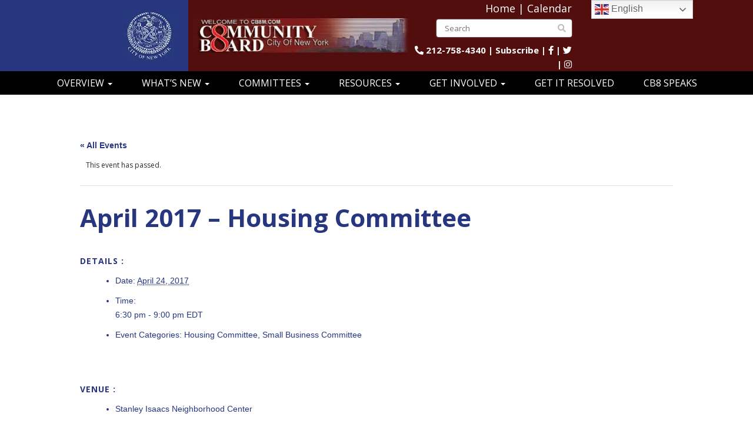

--- FILE ---
content_type: text/html; charset=UTF-8
request_url: https://www.cb8m.com/event/april-2017-housing-committee/
body_size: 37868
content:
<!DOCTYPE html>
<html lang="en-US">
<head><meta charset="UTF-8" /><script>if(navigator.userAgent.match(/MSIE|Internet Explorer/i)||navigator.userAgent.match(/Trident\/7\..*?rv:11/i)){var href=document.location.href;if(!href.match(/[?&]nowprocket/)){if(href.indexOf("?")==-1){if(href.indexOf("#")==-1){document.location.href=href+"?nowprocket=1"}else{document.location.href=href.replace("#","?nowprocket=1#")}}else{if(href.indexOf("#")==-1){document.location.href=href+"&nowprocket=1"}else{document.location.href=href.replace("#","&nowprocket=1#")}}}}</script><script>(()=>{class RocketLazyLoadScripts{constructor(){this.v="2.0.4",this.userEvents=["keydown","keyup","mousedown","mouseup","mousemove","mouseover","mouseout","touchmove","touchstart","touchend","touchcancel","wheel","click","dblclick","input"],this.attributeEvents=["onblur","onclick","oncontextmenu","ondblclick","onfocus","onmousedown","onmouseenter","onmouseleave","onmousemove","onmouseout","onmouseover","onmouseup","onmousewheel","onscroll","onsubmit"]}async t(){this.i(),this.o(),/iP(ad|hone)/.test(navigator.userAgent)&&this.h(),this.u(),this.l(this),this.m(),this.k(this),this.p(this),this._(),await Promise.all([this.R(),this.L()]),this.lastBreath=Date.now(),this.S(this),this.P(),this.D(),this.O(),this.M(),await this.C(this.delayedScripts.normal),await this.C(this.delayedScripts.defer),await this.C(this.delayedScripts.async),await this.T(),await this.F(),await this.j(),await this.A(),window.dispatchEvent(new Event("rocket-allScriptsLoaded")),this.everythingLoaded=!0,this.lastTouchEnd&&await new Promise(t=>setTimeout(t,500-Date.now()+this.lastTouchEnd)),this.I(),this.H(),this.U(),this.W()}i(){this.CSPIssue=sessionStorage.getItem("rocketCSPIssue"),document.addEventListener("securitypolicyviolation",t=>{this.CSPIssue||"script-src-elem"!==t.violatedDirective||"data"!==t.blockedURI||(this.CSPIssue=!0,sessionStorage.setItem("rocketCSPIssue",!0))},{isRocket:!0})}o(){window.addEventListener("pageshow",t=>{this.persisted=t.persisted,this.realWindowLoadedFired=!0},{isRocket:!0}),window.addEventListener("pagehide",()=>{this.onFirstUserAction=null},{isRocket:!0})}h(){let t;function e(e){t=e}window.addEventListener("touchstart",e,{isRocket:!0}),window.addEventListener("touchend",function i(o){o.changedTouches[0]&&t.changedTouches[0]&&Math.abs(o.changedTouches[0].pageX-t.changedTouches[0].pageX)<10&&Math.abs(o.changedTouches[0].pageY-t.changedTouches[0].pageY)<10&&o.timeStamp-t.timeStamp<200&&(window.removeEventListener("touchstart",e,{isRocket:!0}),window.removeEventListener("touchend",i,{isRocket:!0}),"INPUT"===o.target.tagName&&"text"===o.target.type||(o.target.dispatchEvent(new TouchEvent("touchend",{target:o.target,bubbles:!0})),o.target.dispatchEvent(new MouseEvent("mouseover",{target:o.target,bubbles:!0})),o.target.dispatchEvent(new PointerEvent("click",{target:o.target,bubbles:!0,cancelable:!0,detail:1,clientX:o.changedTouches[0].clientX,clientY:o.changedTouches[0].clientY})),event.preventDefault()))},{isRocket:!0})}q(t){this.userActionTriggered||("mousemove"!==t.type||this.firstMousemoveIgnored?"keyup"===t.type||"mouseover"===t.type||"mouseout"===t.type||(this.userActionTriggered=!0,this.onFirstUserAction&&this.onFirstUserAction()):this.firstMousemoveIgnored=!0),"click"===t.type&&t.preventDefault(),t.stopPropagation(),t.stopImmediatePropagation(),"touchstart"===this.lastEvent&&"touchend"===t.type&&(this.lastTouchEnd=Date.now()),"click"===t.type&&(this.lastTouchEnd=0),this.lastEvent=t.type,t.composedPath&&t.composedPath()[0].getRootNode()instanceof ShadowRoot&&(t.rocketTarget=t.composedPath()[0]),this.savedUserEvents.push(t)}u(){this.savedUserEvents=[],this.userEventHandler=this.q.bind(this),this.userEvents.forEach(t=>window.addEventListener(t,this.userEventHandler,{passive:!1,isRocket:!0})),document.addEventListener("visibilitychange",this.userEventHandler,{isRocket:!0})}U(){this.userEvents.forEach(t=>window.removeEventListener(t,this.userEventHandler,{passive:!1,isRocket:!0})),document.removeEventListener("visibilitychange",this.userEventHandler,{isRocket:!0}),this.savedUserEvents.forEach(t=>{(t.rocketTarget||t.target).dispatchEvent(new window[t.constructor.name](t.type,t))})}m(){const t="return false",e=Array.from(this.attributeEvents,t=>"data-rocket-"+t),i="["+this.attributeEvents.join("],[")+"]",o="[data-rocket-"+this.attributeEvents.join("],[data-rocket-")+"]",s=(e,i,o)=>{o&&o!==t&&(e.setAttribute("data-rocket-"+i,o),e["rocket"+i]=new Function("event",o),e.setAttribute(i,t))};new MutationObserver(t=>{for(const n of t)"attributes"===n.type&&(n.attributeName.startsWith("data-rocket-")||this.everythingLoaded?n.attributeName.startsWith("data-rocket-")&&this.everythingLoaded&&this.N(n.target,n.attributeName.substring(12)):s(n.target,n.attributeName,n.target.getAttribute(n.attributeName))),"childList"===n.type&&n.addedNodes.forEach(t=>{if(t.nodeType===Node.ELEMENT_NODE)if(this.everythingLoaded)for(const i of[t,...t.querySelectorAll(o)])for(const t of i.getAttributeNames())e.includes(t)&&this.N(i,t.substring(12));else for(const e of[t,...t.querySelectorAll(i)])for(const t of e.getAttributeNames())this.attributeEvents.includes(t)&&s(e,t,e.getAttribute(t))})}).observe(document,{subtree:!0,childList:!0,attributeFilter:[...this.attributeEvents,...e]})}I(){this.attributeEvents.forEach(t=>{document.querySelectorAll("[data-rocket-"+t+"]").forEach(e=>{this.N(e,t)})})}N(t,e){const i=t.getAttribute("data-rocket-"+e);i&&(t.setAttribute(e,i),t.removeAttribute("data-rocket-"+e))}k(t){Object.defineProperty(HTMLElement.prototype,"onclick",{get(){return this.rocketonclick||null},set(e){this.rocketonclick=e,this.setAttribute(t.everythingLoaded?"onclick":"data-rocket-onclick","this.rocketonclick(event)")}})}S(t){function e(e,i){let o=e[i];e[i]=null,Object.defineProperty(e,i,{get:()=>o,set(s){t.everythingLoaded?o=s:e["rocket"+i]=o=s}})}e(document,"onreadystatechange"),e(window,"onload"),e(window,"onpageshow");try{Object.defineProperty(document,"readyState",{get:()=>t.rocketReadyState,set(e){t.rocketReadyState=e},configurable:!0}),document.readyState="loading"}catch(t){console.log("WPRocket DJE readyState conflict, bypassing")}}l(t){this.originalAddEventListener=EventTarget.prototype.addEventListener,this.originalRemoveEventListener=EventTarget.prototype.removeEventListener,this.savedEventListeners=[],EventTarget.prototype.addEventListener=function(e,i,o){o&&o.isRocket||!t.B(e,this)&&!t.userEvents.includes(e)||t.B(e,this)&&!t.userActionTriggered||e.startsWith("rocket-")||t.everythingLoaded?t.originalAddEventListener.call(this,e,i,o):(t.savedEventListeners.push({target:this,remove:!1,type:e,func:i,options:o}),"mouseenter"!==e&&"mouseleave"!==e||t.originalAddEventListener.call(this,e,t.savedUserEvents.push,o))},EventTarget.prototype.removeEventListener=function(e,i,o){o&&o.isRocket||!t.B(e,this)&&!t.userEvents.includes(e)||t.B(e,this)&&!t.userActionTriggered||e.startsWith("rocket-")||t.everythingLoaded?t.originalRemoveEventListener.call(this,e,i,o):t.savedEventListeners.push({target:this,remove:!0,type:e,func:i,options:o})}}J(t,e){this.savedEventListeners=this.savedEventListeners.filter(i=>{let o=i.type,s=i.target||window;return e!==o||t!==s||(this.B(o,s)&&(i.type="rocket-"+o),this.$(i),!1)})}H(){EventTarget.prototype.addEventListener=this.originalAddEventListener,EventTarget.prototype.removeEventListener=this.originalRemoveEventListener,this.savedEventListeners.forEach(t=>this.$(t))}$(t){t.remove?this.originalRemoveEventListener.call(t.target,t.type,t.func,t.options):this.originalAddEventListener.call(t.target,t.type,t.func,t.options)}p(t){let e;function i(e){return t.everythingLoaded?e:e.split(" ").map(t=>"load"===t||t.startsWith("load.")?"rocket-jquery-load":t).join(" ")}function o(o){function s(e){const s=o.fn[e];o.fn[e]=o.fn.init.prototype[e]=function(){return this[0]===window&&t.userActionTriggered&&("string"==typeof arguments[0]||arguments[0]instanceof String?arguments[0]=i(arguments[0]):"object"==typeof arguments[0]&&Object.keys(arguments[0]).forEach(t=>{const e=arguments[0][t];delete arguments[0][t],arguments[0][i(t)]=e})),s.apply(this,arguments),this}}if(o&&o.fn&&!t.allJQueries.includes(o)){const e={DOMContentLoaded:[],"rocket-DOMContentLoaded":[]};for(const t in e)document.addEventListener(t,()=>{e[t].forEach(t=>t())},{isRocket:!0});o.fn.ready=o.fn.init.prototype.ready=function(i){function s(){parseInt(o.fn.jquery)>2?setTimeout(()=>i.bind(document)(o)):i.bind(document)(o)}return"function"==typeof i&&(t.realDomReadyFired?!t.userActionTriggered||t.fauxDomReadyFired?s():e["rocket-DOMContentLoaded"].push(s):e.DOMContentLoaded.push(s)),o([])},s("on"),s("one"),s("off"),t.allJQueries.push(o)}e=o}t.allJQueries=[],o(window.jQuery),Object.defineProperty(window,"jQuery",{get:()=>e,set(t){o(t)}})}P(){const t=new Map;document.write=document.writeln=function(e){const i=document.currentScript,o=document.createRange(),s=i.parentElement;let n=t.get(i);void 0===n&&(n=i.nextSibling,t.set(i,n));const c=document.createDocumentFragment();o.setStart(c,0),c.appendChild(o.createContextualFragment(e)),s.insertBefore(c,n)}}async R(){return new Promise(t=>{this.userActionTriggered?t():this.onFirstUserAction=t})}async L(){return new Promise(t=>{document.addEventListener("DOMContentLoaded",()=>{this.realDomReadyFired=!0,t()},{isRocket:!0})})}async j(){return this.realWindowLoadedFired?Promise.resolve():new Promise(t=>{window.addEventListener("load",t,{isRocket:!0})})}M(){this.pendingScripts=[];this.scriptsMutationObserver=new MutationObserver(t=>{for(const e of t)e.addedNodes.forEach(t=>{"SCRIPT"!==t.tagName||t.noModule||t.isWPRocket||this.pendingScripts.push({script:t,promise:new Promise(e=>{const i=()=>{const i=this.pendingScripts.findIndex(e=>e.script===t);i>=0&&this.pendingScripts.splice(i,1),e()};t.addEventListener("load",i,{isRocket:!0}),t.addEventListener("error",i,{isRocket:!0}),setTimeout(i,1e3)})})})}),this.scriptsMutationObserver.observe(document,{childList:!0,subtree:!0})}async F(){await this.X(),this.pendingScripts.length?(await this.pendingScripts[0].promise,await this.F()):this.scriptsMutationObserver.disconnect()}D(){this.delayedScripts={normal:[],async:[],defer:[]},document.querySelectorAll("script[type$=rocketlazyloadscript]").forEach(t=>{t.hasAttribute("data-rocket-src")?t.hasAttribute("async")&&!1!==t.async?this.delayedScripts.async.push(t):t.hasAttribute("defer")&&!1!==t.defer||"module"===t.getAttribute("data-rocket-type")?this.delayedScripts.defer.push(t):this.delayedScripts.normal.push(t):this.delayedScripts.normal.push(t)})}async _(){await this.L();let t=[];document.querySelectorAll("script[type$=rocketlazyloadscript][data-rocket-src]").forEach(e=>{let i=e.getAttribute("data-rocket-src");if(i&&!i.startsWith("data:")){i.startsWith("//")&&(i=location.protocol+i);try{const o=new URL(i).origin;o!==location.origin&&t.push({src:o,crossOrigin:e.crossOrigin||"module"===e.getAttribute("data-rocket-type")})}catch(t){}}}),t=[...new Map(t.map(t=>[JSON.stringify(t),t])).values()],this.Y(t,"preconnect")}async G(t){if(await this.K(),!0!==t.noModule||!("noModule"in HTMLScriptElement.prototype))return new Promise(e=>{let i;function o(){(i||t).setAttribute("data-rocket-status","executed"),e()}try{if(navigator.userAgent.includes("Firefox/")||""===navigator.vendor||this.CSPIssue)i=document.createElement("script"),[...t.attributes].forEach(t=>{let e=t.nodeName;"type"!==e&&("data-rocket-type"===e&&(e="type"),"data-rocket-src"===e&&(e="src"),i.setAttribute(e,t.nodeValue))}),t.text&&(i.text=t.text),t.nonce&&(i.nonce=t.nonce),i.hasAttribute("src")?(i.addEventListener("load",o,{isRocket:!0}),i.addEventListener("error",()=>{i.setAttribute("data-rocket-status","failed-network"),e()},{isRocket:!0}),setTimeout(()=>{i.isConnected||e()},1)):(i.text=t.text,o()),i.isWPRocket=!0,t.parentNode.replaceChild(i,t);else{const i=t.getAttribute("data-rocket-type"),s=t.getAttribute("data-rocket-src");i?(t.type=i,t.removeAttribute("data-rocket-type")):t.removeAttribute("type"),t.addEventListener("load",o,{isRocket:!0}),t.addEventListener("error",i=>{this.CSPIssue&&i.target.src.startsWith("data:")?(console.log("WPRocket: CSP fallback activated"),t.removeAttribute("src"),this.G(t).then(e)):(t.setAttribute("data-rocket-status","failed-network"),e())},{isRocket:!0}),s?(t.fetchPriority="high",t.removeAttribute("data-rocket-src"),t.src=s):t.src="data:text/javascript;base64,"+window.btoa(unescape(encodeURIComponent(t.text)))}}catch(i){t.setAttribute("data-rocket-status","failed-transform"),e()}});t.setAttribute("data-rocket-status","skipped")}async C(t){const e=t.shift();return e?(e.isConnected&&await this.G(e),this.C(t)):Promise.resolve()}O(){this.Y([...this.delayedScripts.normal,...this.delayedScripts.defer,...this.delayedScripts.async],"preload")}Y(t,e){this.trash=this.trash||[];let i=!0;var o=document.createDocumentFragment();t.forEach(t=>{const s=t.getAttribute&&t.getAttribute("data-rocket-src")||t.src;if(s&&!s.startsWith("data:")){const n=document.createElement("link");n.href=s,n.rel=e,"preconnect"!==e&&(n.as="script",n.fetchPriority=i?"high":"low"),t.getAttribute&&"module"===t.getAttribute("data-rocket-type")&&(n.crossOrigin=!0),t.crossOrigin&&(n.crossOrigin=t.crossOrigin),t.integrity&&(n.integrity=t.integrity),t.nonce&&(n.nonce=t.nonce),o.appendChild(n),this.trash.push(n),i=!1}}),document.head.appendChild(o)}W(){this.trash.forEach(t=>t.remove())}async T(){try{document.readyState="interactive"}catch(t){}this.fauxDomReadyFired=!0;try{await this.K(),this.J(document,"readystatechange"),document.dispatchEvent(new Event("rocket-readystatechange")),await this.K(),document.rocketonreadystatechange&&document.rocketonreadystatechange(),await this.K(),this.J(document,"DOMContentLoaded"),document.dispatchEvent(new Event("rocket-DOMContentLoaded")),await this.K(),this.J(window,"DOMContentLoaded"),window.dispatchEvent(new Event("rocket-DOMContentLoaded"))}catch(t){console.error(t)}}async A(){try{document.readyState="complete"}catch(t){}try{await this.K(),this.J(document,"readystatechange"),document.dispatchEvent(new Event("rocket-readystatechange")),await this.K(),document.rocketonreadystatechange&&document.rocketonreadystatechange(),await this.K(),this.J(window,"load"),window.dispatchEvent(new Event("rocket-load")),await this.K(),window.rocketonload&&window.rocketonload(),await this.K(),this.allJQueries.forEach(t=>t(window).trigger("rocket-jquery-load")),await this.K(),this.J(window,"pageshow");const t=new Event("rocket-pageshow");t.persisted=this.persisted,window.dispatchEvent(t),await this.K(),window.rocketonpageshow&&window.rocketonpageshow({persisted:this.persisted})}catch(t){console.error(t)}}async K(){Date.now()-this.lastBreath>45&&(await this.X(),this.lastBreath=Date.now())}async X(){return document.hidden?new Promise(t=>setTimeout(t)):new Promise(t=>requestAnimationFrame(t))}B(t,e){return e===document&&"readystatechange"===t||(e===document&&"DOMContentLoaded"===t||(e===window&&"DOMContentLoaded"===t||(e===window&&"load"===t||e===window&&"pageshow"===t)))}static run(){(new RocketLazyLoadScripts).t()}}RocketLazyLoadScripts.run()})();</script>
    
    <meta http-equiv="X-UA-Compatible" content="IE=edge">
    <meta name="viewport" content="width=device-width, initial-scale=1.0, maximum-scale=2.0, user-scalable=yes"/>
    <title>April 2017 - Housing Committee - Manhattan Community Board 8</title>
<link data-rocket-prefetch href="https://fonts.googleapis.com" rel="dns-prefetch">
<link data-rocket-prefetch href="https://www.googletagmanager.com" rel="dns-prefetch">
<link data-rocket-prefetch href="https://c0.wp.com" rel="dns-prefetch">
<link data-rocket-prefetch href="https://translate.google.com" rel="dns-prefetch">
<link data-rocket-preload as="style" href="https://fonts.googleapis.com/css?family=Open%20Sans&#038;display=swap" rel="preload">
<link href="https://fonts.googleapis.com/css?family=Open%20Sans&#038;display=swap" media="print" onload="this.media=&#039;all&#039;" rel="stylesheet">
<noscript data-wpr-hosted-gf-parameters=""><link rel="stylesheet" href="https://fonts.googleapis.com/css?family=Open%20Sans&#038;display=swap"></noscript>
        <link rel="pingback" href="https://www.cb8m.com/xmlrpc.php" />
    
    <link data-minify="1" href="https://www.cb8m.com/wp-content/cache/min/1/wp-content/themes/phoenix/bootstrap/css/bootstrap.min.css?ver=1752065178" rel="stylesheet" />
    <link data-minify="1" href="https://www.cb8m.com/wp-content/cache/min/1/wp-content/themes/phoenix/fontawesome-pro/css/all.min.css?ver=1752065178" rel="stylesheet" />
    <link href="https://www.cb8m.com/wp-content/themes/phoenix/fontawesome-pro/css/v4-shims.min.css?v=5.11.2-pro" rel="stylesheet" />
    <!--[if IE 7]>
        <link href="//netdna.bootstrapcdn.com/font-awesome/3.1.1/css/font-awesome-ie7.min.css" rel="stylesheet" />
    <![endif]-->
        <link rel="shortcut icon" href="https://www.cb8m.com/wp-content/uploads/2016/09/cropped-favicon.png" type="image/x-icon" />
    <link rel='stylesheet' id='tribe-events-views-v2-bootstrap-datepicker-styles-css' href='https://www.cb8m.com/wp-content/plugins/the-events-calendar/vendor/bootstrap-datepicker/css/bootstrap-datepicker.standalone.min.css?ver=6.15.14' type='text/css' media='all' />
<link data-minify="1" rel='stylesheet' id='tec-variables-skeleton-css' href='https://www.cb8m.com/wp-content/cache/min/1/wp-content/plugins/the-events-calendar/common/build/css/variables-skeleton.css?ver=1752065178' type='text/css' media='all' />
<link data-minify="1" rel='stylesheet' id='tribe-common-skeleton-style-css' href='https://www.cb8m.com/wp-content/cache/min/1/wp-content/plugins/the-events-calendar/common/build/css/common-skeleton.css?ver=1752065178' type='text/css' media='all' />
<link rel='stylesheet' id='tribe-tooltipster-css-css' href='https://www.cb8m.com/wp-content/plugins/the-events-calendar/common/vendor/tooltipster/tooltipster.bundle.min.css?ver=6.10.1' type='text/css' media='all' />
<link data-minify="1" rel='stylesheet' id='tribe-events-views-v2-skeleton-css' href='https://www.cb8m.com/wp-content/cache/min/1/wp-content/plugins/the-events-calendar/build/css/views-skeleton.css?ver=1752065178' type='text/css' media='all' />
<link data-minify="1" rel='stylesheet' id='tec-variables-full-css' href='https://www.cb8m.com/wp-content/cache/min/1/wp-content/plugins/the-events-calendar/common/build/css/variables-full.css?ver=1752065178' type='text/css' media='all' />
<link data-minify="1" rel='stylesheet' id='tribe-common-full-style-css' href='https://www.cb8m.com/wp-content/cache/min/1/wp-content/plugins/the-events-calendar/common/build/css/common-full.css?ver=1752065178' type='text/css' media='all' />
<link data-minify="1" rel='stylesheet' id='tribe-events-views-v2-full-css' href='https://www.cb8m.com/wp-content/cache/min/1/wp-content/plugins/the-events-calendar/build/css/views-full.css?ver=1752065178' type='text/css' media='all' />
<link rel='stylesheet' id='tribe-events-views-v2-print-css' href='https://www.cb8m.com/wp-content/plugins/the-events-calendar/build/css/views-print.css?ver=6.15.14' type='text/css' media='print' />
<link rel='stylesheet' id='tribe-events-pro-views-v2-print-css' href='https://www.cb8m.com/wp-content/plugins/events-calendar-pro/build/css/views-print.css?ver=7.7.12' type='text/css' media='print' />
<meta name='robots' content='index, follow, max-image-preview:large, max-snippet:-1, max-video-preview:-1' />

	<!-- This site is optimized with the Yoast SEO plugin v26.7 - https://yoast.com/wordpress/plugins/seo/ -->
	<link rel="canonical" href="https://www.cb8m.com/event/april-2017-housing-committee/" />
	<meta property="og:locale" content="en_US" />
	<meta property="og:type" content="article" />
	<meta property="og:title" content="April 2017 - Housing Committee - Manhattan Community Board 8" />
	<meta property="og:description" content="The committees will discuss the impact(s) of the Second Avenue Subway on commercial and residential rents. Specifically, those effecting small businesses along and close to Second Avenue, as well as, [&hellip;]" />
	<meta property="og:url" content="https://www.cb8m.com/event/april-2017-housing-committee/" />
	<meta property="og:site_name" content="Manhattan Community Board 8" />
	<meta property="article:modified_time" content="2017-06-02T18:13:58+00:00" />
	<meta name="twitter:card" content="summary_large_image" />
	<meta name="twitter:label1" content="Est. reading time" />
	<meta name="twitter:data1" content="1 minute" />
	<script type="application/ld+json" class="yoast-schema-graph">{"@context":"https://schema.org","@graph":[{"@type":"WebPage","@id":"https://www.cb8m.com/event/april-2017-housing-committee/","url":"https://www.cb8m.com/event/april-2017-housing-committee/","name":"April 2017 - Housing Committee - Manhattan Community Board 8","isPartOf":{"@id":"https://www.cb8m.com/#website"},"datePublished":"2017-03-24T18:38:52+00:00","dateModified":"2017-06-02T18:13:58+00:00","breadcrumb":{"@id":"https://www.cb8m.com/event/april-2017-housing-committee/#breadcrumb"},"inLanguage":"en-US","potentialAction":[{"@type":"ReadAction","target":["https://www.cb8m.com/event/april-2017-housing-committee/"]}]},{"@type":"BreadcrumbList","@id":"https://www.cb8m.com/event/april-2017-housing-committee/#breadcrumb","itemListElement":[{"@type":"ListItem","position":1,"name":"Home","item":"https://www.cb8m.com/"},{"@type":"ListItem","position":2,"name":"Events","item":"https://www.cb8m.com/calendar/"},{"@type":"ListItem","position":3,"name":"April 2017 &#8211; Housing Committee"}]},{"@type":"WebSite","@id":"https://www.cb8m.com/#website","url":"https://www.cb8m.com/","name":"Manhattan Community Board 8","description":"Your Voice in City Government","potentialAction":[{"@type":"SearchAction","target":{"@type":"EntryPoint","urlTemplate":"https://www.cb8m.com/?s={search_term_string}"},"query-input":{"@type":"PropertyValueSpecification","valueRequired":true,"valueName":"search_term_string"}}],"inLanguage":"en-US"},{"@type":"Event","name":"April 2017 &#8211; Housing Committee","description":"The committees will discuss the impact(s) of the Second Avenue Subway on commercial and residential rents. Specifically, those effecting small businesses along and close to Second Avenue, as well as, [&hellip;]","url":"https://www.cb8m.com/event/april-2017-housing-committee/","eventAttendanceMode":"https://schema.org/OfflineEventAttendanceMode","eventStatus":"https://schema.org/EventScheduled","startDate":"2017-04-24T18:30:00-04:00","endDate":"2017-04-24T21:00:00-04:00","location":{"@type":"Place","name":"Stanley Isaacs Neighborhood Center","description":"","url":"https://www.cb8m.com/venue/stanley-isaacs-neighborhood-center/","address":{"@type":"PostalAddress","streetAddress":"415 East 93rd Street, Dining Room A &amp; B,","addressLocality":"New York","addressRegion":"NY","postalCode":"10128","addressCountry":"United States"},"geo":{"@type":"GeoCoordinates","latitude":40.7812485,"longitude":-73.9451369},"telephone":"","sameAs":""},"@id":"https://www.cb8m.com/event/april-2017-housing-committee/#event","mainEntityOfPage":{"@id":"https://www.cb8m.com/event/april-2017-housing-committee/"}}]}</script>
	<!-- / Yoast SEO plugin. -->


<link rel='dns-prefetch' href='//connect.facebook.net' />
<link rel='dns-prefetch' href='//v0.wordpress.com' />
<link href='https://fonts.gstatic.com' crossorigin rel='preconnect' />
<link rel='preconnect' href='//c0.wp.com' />
<link rel="alternate" type="application/rss+xml" title="Manhattan Community Board 8 &raquo; Feed" href="https://www.cb8m.com/feed/" />
<link rel="alternate" type="application/rss+xml" title="Manhattan Community Board 8 &raquo; Comments Feed" href="https://www.cb8m.com/comments/feed/" />
<link rel="alternate" type="text/calendar" title="Manhattan Community Board 8 &raquo; iCal Feed" href="https://www.cb8m.com/calendar/?ical=1" />
<link rel="alternate" title="oEmbed (JSON)" type="application/json+oembed" href="https://www.cb8m.com/wp-json/oembed/1.0/embed?url=https%3A%2F%2Fwww.cb8m.com%2Fevent%2Fapril-2017-housing-committee%2F" />
<link rel="alternate" title="oEmbed (XML)" type="text/xml+oembed" href="https://www.cb8m.com/wp-json/oembed/1.0/embed?url=https%3A%2F%2Fwww.cb8m.com%2Fevent%2Fapril-2017-housing-committee%2F&#038;format=xml" />
		<!-- This site uses the Google Analytics by MonsterInsights plugin v9.11.1 - Using Analytics tracking - https://www.monsterinsights.com/ -->
							<script src="//www.googletagmanager.com/gtag/js?id=G-TLXV4VVY4J"  data-cfasync="false" data-wpfc-render="false" type="text/javascript" async></script>
			<script data-cfasync="false" data-wpfc-render="false" type="text/javascript">
				var mi_version = '9.11.1';
				var mi_track_user = true;
				var mi_no_track_reason = '';
								var MonsterInsightsDefaultLocations = {"page_location":"https:\/\/www.cb8m.com\/event\/april-2017-housing-committee\/"};
								if ( typeof MonsterInsightsPrivacyGuardFilter === 'function' ) {
					var MonsterInsightsLocations = (typeof MonsterInsightsExcludeQuery === 'object') ? MonsterInsightsPrivacyGuardFilter( MonsterInsightsExcludeQuery ) : MonsterInsightsPrivacyGuardFilter( MonsterInsightsDefaultLocations );
				} else {
					var MonsterInsightsLocations = (typeof MonsterInsightsExcludeQuery === 'object') ? MonsterInsightsExcludeQuery : MonsterInsightsDefaultLocations;
				}

								var disableStrs = [
										'ga-disable-G-TLXV4VVY4J',
									];

				/* Function to detect opted out users */
				function __gtagTrackerIsOptedOut() {
					for (var index = 0; index < disableStrs.length; index++) {
						if (document.cookie.indexOf(disableStrs[index] + '=true') > -1) {
							return true;
						}
					}

					return false;
				}

				/* Disable tracking if the opt-out cookie exists. */
				if (__gtagTrackerIsOptedOut()) {
					for (var index = 0; index < disableStrs.length; index++) {
						window[disableStrs[index]] = true;
					}
				}

				/* Opt-out function */
				function __gtagTrackerOptout() {
					for (var index = 0; index < disableStrs.length; index++) {
						document.cookie = disableStrs[index] + '=true; expires=Thu, 31 Dec 2099 23:59:59 UTC; path=/';
						window[disableStrs[index]] = true;
					}
				}

				if ('undefined' === typeof gaOptout) {
					function gaOptout() {
						__gtagTrackerOptout();
					}
				}
								window.dataLayer = window.dataLayer || [];

				window.MonsterInsightsDualTracker = {
					helpers: {},
					trackers: {},
				};
				if (mi_track_user) {
					function __gtagDataLayer() {
						dataLayer.push(arguments);
					}

					function __gtagTracker(type, name, parameters) {
						if (!parameters) {
							parameters = {};
						}

						if (parameters.send_to) {
							__gtagDataLayer.apply(null, arguments);
							return;
						}

						if (type === 'event') {
														parameters.send_to = monsterinsights_frontend.v4_id;
							var hookName = name;
							if (typeof parameters['event_category'] !== 'undefined') {
								hookName = parameters['event_category'] + ':' + name;
							}

							if (typeof MonsterInsightsDualTracker.trackers[hookName] !== 'undefined') {
								MonsterInsightsDualTracker.trackers[hookName](parameters);
							} else {
								__gtagDataLayer('event', name, parameters);
							}
							
						} else {
							__gtagDataLayer.apply(null, arguments);
						}
					}

					__gtagTracker('js', new Date());
					__gtagTracker('set', {
						'developer_id.dZGIzZG': true,
											});
					if ( MonsterInsightsLocations.page_location ) {
						__gtagTracker('set', MonsterInsightsLocations);
					}
										__gtagTracker('config', 'G-TLXV4VVY4J', {"forceSSL":"true"} );
										window.gtag = __gtagTracker;										(function () {
						/* https://developers.google.com/analytics/devguides/collection/analyticsjs/ */
						/* ga and __gaTracker compatibility shim. */
						var noopfn = function () {
							return null;
						};
						var newtracker = function () {
							return new Tracker();
						};
						var Tracker = function () {
							return null;
						};
						var p = Tracker.prototype;
						p.get = noopfn;
						p.set = noopfn;
						p.send = function () {
							var args = Array.prototype.slice.call(arguments);
							args.unshift('send');
							__gaTracker.apply(null, args);
						};
						var __gaTracker = function () {
							var len = arguments.length;
							if (len === 0) {
								return;
							}
							var f = arguments[len - 1];
							if (typeof f !== 'object' || f === null || typeof f.hitCallback !== 'function') {
								if ('send' === arguments[0]) {
									var hitConverted, hitObject = false, action;
									if ('event' === arguments[1]) {
										if ('undefined' !== typeof arguments[3]) {
											hitObject = {
												'eventAction': arguments[3],
												'eventCategory': arguments[2],
												'eventLabel': arguments[4],
												'value': arguments[5] ? arguments[5] : 1,
											}
										}
									}
									if ('pageview' === arguments[1]) {
										if ('undefined' !== typeof arguments[2]) {
											hitObject = {
												'eventAction': 'page_view',
												'page_path': arguments[2],
											}
										}
									}
									if (typeof arguments[2] === 'object') {
										hitObject = arguments[2];
									}
									if (typeof arguments[5] === 'object') {
										Object.assign(hitObject, arguments[5]);
									}
									if ('undefined' !== typeof arguments[1].hitType) {
										hitObject = arguments[1];
										if ('pageview' === hitObject.hitType) {
											hitObject.eventAction = 'page_view';
										}
									}
									if (hitObject) {
										action = 'timing' === arguments[1].hitType ? 'timing_complete' : hitObject.eventAction;
										hitConverted = mapArgs(hitObject);
										__gtagTracker('event', action, hitConverted);
									}
								}
								return;
							}

							function mapArgs(args) {
								var arg, hit = {};
								var gaMap = {
									'eventCategory': 'event_category',
									'eventAction': 'event_action',
									'eventLabel': 'event_label',
									'eventValue': 'event_value',
									'nonInteraction': 'non_interaction',
									'timingCategory': 'event_category',
									'timingVar': 'name',
									'timingValue': 'value',
									'timingLabel': 'event_label',
									'page': 'page_path',
									'location': 'page_location',
									'title': 'page_title',
									'referrer' : 'page_referrer',
								};
								for (arg in args) {
																		if (!(!args.hasOwnProperty(arg) || !gaMap.hasOwnProperty(arg))) {
										hit[gaMap[arg]] = args[arg];
									} else {
										hit[arg] = args[arg];
									}
								}
								return hit;
							}

							try {
								f.hitCallback();
							} catch (ex) {
							}
						};
						__gaTracker.create = newtracker;
						__gaTracker.getByName = newtracker;
						__gaTracker.getAll = function () {
							return [];
						};
						__gaTracker.remove = noopfn;
						__gaTracker.loaded = true;
						window['__gaTracker'] = __gaTracker;
					})();
									} else {
										console.log("");
					(function () {
						function __gtagTracker() {
							return null;
						}

						window['__gtagTracker'] = __gtagTracker;
						window['gtag'] = __gtagTracker;
					})();
									}
			</script>
							<!-- / Google Analytics by MonsterInsights -->
		<style id='wp-img-auto-sizes-contain-inline-css' type='text/css'>
img:is([sizes=auto i],[sizes^="auto," i]){contain-intrinsic-size:3000px 1500px}
/*# sourceURL=wp-img-auto-sizes-contain-inline-css */
</style>
<link data-minify="1" rel='stylesheet' id='tribe-events-full-pro-calendar-style-css' href='https://www.cb8m.com/wp-content/cache/min/1/wp-content/plugins/events-calendar-pro/build/css/tribe-events-pro-full.css?ver=1752065184' type='text/css' media='all' />
<link data-minify="1" rel='stylesheet' id='tribe-events-virtual-skeleton-css' href='https://www.cb8m.com/wp-content/cache/min/1/wp-content/plugins/events-calendar-pro/build/css/events-virtual-skeleton.css?ver=1752065178' type='text/css' media='all' />
<link data-minify="1" rel='stylesheet' id='tribe-events-virtual-full-css' href='https://www.cb8m.com/wp-content/cache/min/1/wp-content/plugins/events-calendar-pro/build/css/events-virtual-full.css?ver=1752065178' type='text/css' media='all' />
<link data-minify="1" rel='stylesheet' id='tribe-events-virtual-single-skeleton-css' href='https://www.cb8m.com/wp-content/cache/min/1/wp-content/plugins/events-calendar-pro/build/css/events-virtual-single-skeleton.css?ver=1752065184' type='text/css' media='all' />
<link data-minify="1" rel='stylesheet' id='tribe-events-virtual-single-full-css' href='https://www.cb8m.com/wp-content/cache/min/1/wp-content/plugins/events-calendar-pro/build/css/events-virtual-single-full.css?ver=1752065184' type='text/css' media='all' />
<link data-minify="1" rel='stylesheet' id='tec-events-pro-single-css' href='https://www.cb8m.com/wp-content/cache/min/1/wp-content/plugins/events-calendar-pro/build/css/events-single.css?ver=1752065178' type='text/css' media='all' />
<link data-minify="1" rel='stylesheet' id='tribe-events-calendar-pro-style-css' href='https://www.cb8m.com/wp-content/cache/min/1/wp-content/plugins/events-calendar-pro/build/css/tribe-events-pro-full.css?ver=1752065184' type='text/css' media='all' />
<link data-minify="1" rel='stylesheet' id='tribe-events-pro-mini-calendar-block-styles-css' href='https://www.cb8m.com/wp-content/cache/min/1/wp-content/plugins/events-calendar-pro/build/css/tribe-events-pro-mini-calendar-block.css?ver=1752065178' type='text/css' media='all' />
<link data-minify="1" rel='stylesheet' id='tribe-events-v2-single-skeleton-css' href='https://www.cb8m.com/wp-content/cache/min/1/wp-content/plugins/the-events-calendar/build/css/tribe-events-single-skeleton.css?ver=1752065184' type='text/css' media='all' />
<link data-minify="1" rel='stylesheet' id='tribe-events-v2-single-skeleton-full-css' href='https://www.cb8m.com/wp-content/cache/min/1/wp-content/plugins/the-events-calendar/build/css/tribe-events-single-full.css?ver=1752065184' type='text/css' media='all' />
<link data-minify="1" rel='stylesheet' id='tribe-events-virtual-single-v2-skeleton-css' href='https://www.cb8m.com/wp-content/cache/min/1/wp-content/plugins/events-calendar-pro/build/css/events-virtual-single-v2-skeleton.css?ver=1752065184' type='text/css' media='all' />
<link data-minify="1" rel='stylesheet' id='tribe-events-virtual-single-v2-full-css' href='https://www.cb8m.com/wp-content/cache/min/1/wp-content/plugins/events-calendar-pro/build/css/events-virtual-single-v2-full.css?ver=1752065184' type='text/css' media='all' />
<link data-minify="1" rel='stylesheet' id='tribe-events-v2-virtual-single-block-css' href='https://www.cb8m.com/wp-content/cache/min/1/wp-content/plugins/events-calendar-pro/build/css/events-virtual-single-block.css?ver=1752065184' type='text/css' media='all' />
<link data-minify="1" rel='stylesheet' id='tec-events-pro-single-style-css' href='https://www.cb8m.com/wp-content/cache/min/1/wp-content/plugins/events-calendar-pro/build/css/custom-tables-v1/single.css?ver=1752065184' type='text/css' media='all' />
<style id='wp-emoji-styles-inline-css' type='text/css'>

	img.wp-smiley, img.emoji {
		display: inline !important;
		border: none !important;
		box-shadow: none !important;
		height: 1em !important;
		width: 1em !important;
		margin: 0 0.07em !important;
		vertical-align: -0.1em !important;
		background: none !important;
		padding: 0 !important;
	}
/*# sourceURL=wp-emoji-styles-inline-css */
</style>
<link data-minify="1" rel='stylesheet' id='wp-block-library-css' href='https://www.cb8m.com/wp-content/cache/min/1/c/6.9/wp-includes/css/dist/block-library/style.min.css?ver=1768467579' type='text/css' media='all' />
<style id='global-styles-inline-css' type='text/css'>
:root{--wp--preset--aspect-ratio--square: 1;--wp--preset--aspect-ratio--4-3: 4/3;--wp--preset--aspect-ratio--3-4: 3/4;--wp--preset--aspect-ratio--3-2: 3/2;--wp--preset--aspect-ratio--2-3: 2/3;--wp--preset--aspect-ratio--16-9: 16/9;--wp--preset--aspect-ratio--9-16: 9/16;--wp--preset--color--black: #000000;--wp--preset--color--cyan-bluish-gray: #abb8c3;--wp--preset--color--white: #ffffff;--wp--preset--color--pale-pink: #f78da7;--wp--preset--color--vivid-red: #cf2e2e;--wp--preset--color--luminous-vivid-orange: #ff6900;--wp--preset--color--luminous-vivid-amber: #fcb900;--wp--preset--color--light-green-cyan: #7bdcb5;--wp--preset--color--vivid-green-cyan: #00d084;--wp--preset--color--pale-cyan-blue: #8ed1fc;--wp--preset--color--vivid-cyan-blue: #0693e3;--wp--preset--color--vivid-purple: #9b51e0;--wp--preset--gradient--vivid-cyan-blue-to-vivid-purple: linear-gradient(135deg,rgb(6,147,227) 0%,rgb(155,81,224) 100%);--wp--preset--gradient--light-green-cyan-to-vivid-green-cyan: linear-gradient(135deg,rgb(122,220,180) 0%,rgb(0,208,130) 100%);--wp--preset--gradient--luminous-vivid-amber-to-luminous-vivid-orange: linear-gradient(135deg,rgb(252,185,0) 0%,rgb(255,105,0) 100%);--wp--preset--gradient--luminous-vivid-orange-to-vivid-red: linear-gradient(135deg,rgb(255,105,0) 0%,rgb(207,46,46) 100%);--wp--preset--gradient--very-light-gray-to-cyan-bluish-gray: linear-gradient(135deg,rgb(238,238,238) 0%,rgb(169,184,195) 100%);--wp--preset--gradient--cool-to-warm-spectrum: linear-gradient(135deg,rgb(74,234,220) 0%,rgb(151,120,209) 20%,rgb(207,42,186) 40%,rgb(238,44,130) 60%,rgb(251,105,98) 80%,rgb(254,248,76) 100%);--wp--preset--gradient--blush-light-purple: linear-gradient(135deg,rgb(255,206,236) 0%,rgb(152,150,240) 100%);--wp--preset--gradient--blush-bordeaux: linear-gradient(135deg,rgb(254,205,165) 0%,rgb(254,45,45) 50%,rgb(107,0,62) 100%);--wp--preset--gradient--luminous-dusk: linear-gradient(135deg,rgb(255,203,112) 0%,rgb(199,81,192) 50%,rgb(65,88,208) 100%);--wp--preset--gradient--pale-ocean: linear-gradient(135deg,rgb(255,245,203) 0%,rgb(182,227,212) 50%,rgb(51,167,181) 100%);--wp--preset--gradient--electric-grass: linear-gradient(135deg,rgb(202,248,128) 0%,rgb(113,206,126) 100%);--wp--preset--gradient--midnight: linear-gradient(135deg,rgb(2,3,129) 0%,rgb(40,116,252) 100%);--wp--preset--font-size--small: 13px;--wp--preset--font-size--medium: 20px;--wp--preset--font-size--large: 36px;--wp--preset--font-size--x-large: 42px;--wp--preset--spacing--20: 0.44rem;--wp--preset--spacing--30: 0.67rem;--wp--preset--spacing--40: 1rem;--wp--preset--spacing--50: 1.5rem;--wp--preset--spacing--60: 2.25rem;--wp--preset--spacing--70: 3.38rem;--wp--preset--spacing--80: 5.06rem;--wp--preset--shadow--natural: 6px 6px 9px rgba(0, 0, 0, 0.2);--wp--preset--shadow--deep: 12px 12px 50px rgba(0, 0, 0, 0.4);--wp--preset--shadow--sharp: 6px 6px 0px rgba(0, 0, 0, 0.2);--wp--preset--shadow--outlined: 6px 6px 0px -3px rgb(255, 255, 255), 6px 6px rgb(0, 0, 0);--wp--preset--shadow--crisp: 6px 6px 0px rgb(0, 0, 0);}:where(.is-layout-flex){gap: 0.5em;}:where(.is-layout-grid){gap: 0.5em;}body .is-layout-flex{display: flex;}.is-layout-flex{flex-wrap: wrap;align-items: center;}.is-layout-flex > :is(*, div){margin: 0;}body .is-layout-grid{display: grid;}.is-layout-grid > :is(*, div){margin: 0;}:where(.wp-block-columns.is-layout-flex){gap: 2em;}:where(.wp-block-columns.is-layout-grid){gap: 2em;}:where(.wp-block-post-template.is-layout-flex){gap: 1.25em;}:where(.wp-block-post-template.is-layout-grid){gap: 1.25em;}.has-black-color{color: var(--wp--preset--color--black) !important;}.has-cyan-bluish-gray-color{color: var(--wp--preset--color--cyan-bluish-gray) !important;}.has-white-color{color: var(--wp--preset--color--white) !important;}.has-pale-pink-color{color: var(--wp--preset--color--pale-pink) !important;}.has-vivid-red-color{color: var(--wp--preset--color--vivid-red) !important;}.has-luminous-vivid-orange-color{color: var(--wp--preset--color--luminous-vivid-orange) !important;}.has-luminous-vivid-amber-color{color: var(--wp--preset--color--luminous-vivid-amber) !important;}.has-light-green-cyan-color{color: var(--wp--preset--color--light-green-cyan) !important;}.has-vivid-green-cyan-color{color: var(--wp--preset--color--vivid-green-cyan) !important;}.has-pale-cyan-blue-color{color: var(--wp--preset--color--pale-cyan-blue) !important;}.has-vivid-cyan-blue-color{color: var(--wp--preset--color--vivid-cyan-blue) !important;}.has-vivid-purple-color{color: var(--wp--preset--color--vivid-purple) !important;}.has-black-background-color{background-color: var(--wp--preset--color--black) !important;}.has-cyan-bluish-gray-background-color{background-color: var(--wp--preset--color--cyan-bluish-gray) !important;}.has-white-background-color{background-color: var(--wp--preset--color--white) !important;}.has-pale-pink-background-color{background-color: var(--wp--preset--color--pale-pink) !important;}.has-vivid-red-background-color{background-color: var(--wp--preset--color--vivid-red) !important;}.has-luminous-vivid-orange-background-color{background-color: var(--wp--preset--color--luminous-vivid-orange) !important;}.has-luminous-vivid-amber-background-color{background-color: var(--wp--preset--color--luminous-vivid-amber) !important;}.has-light-green-cyan-background-color{background-color: var(--wp--preset--color--light-green-cyan) !important;}.has-vivid-green-cyan-background-color{background-color: var(--wp--preset--color--vivid-green-cyan) !important;}.has-pale-cyan-blue-background-color{background-color: var(--wp--preset--color--pale-cyan-blue) !important;}.has-vivid-cyan-blue-background-color{background-color: var(--wp--preset--color--vivid-cyan-blue) !important;}.has-vivid-purple-background-color{background-color: var(--wp--preset--color--vivid-purple) !important;}.has-black-border-color{border-color: var(--wp--preset--color--black) !important;}.has-cyan-bluish-gray-border-color{border-color: var(--wp--preset--color--cyan-bluish-gray) !important;}.has-white-border-color{border-color: var(--wp--preset--color--white) !important;}.has-pale-pink-border-color{border-color: var(--wp--preset--color--pale-pink) !important;}.has-vivid-red-border-color{border-color: var(--wp--preset--color--vivid-red) !important;}.has-luminous-vivid-orange-border-color{border-color: var(--wp--preset--color--luminous-vivid-orange) !important;}.has-luminous-vivid-amber-border-color{border-color: var(--wp--preset--color--luminous-vivid-amber) !important;}.has-light-green-cyan-border-color{border-color: var(--wp--preset--color--light-green-cyan) !important;}.has-vivid-green-cyan-border-color{border-color: var(--wp--preset--color--vivid-green-cyan) !important;}.has-pale-cyan-blue-border-color{border-color: var(--wp--preset--color--pale-cyan-blue) !important;}.has-vivid-cyan-blue-border-color{border-color: var(--wp--preset--color--vivid-cyan-blue) !important;}.has-vivid-purple-border-color{border-color: var(--wp--preset--color--vivid-purple) !important;}.has-vivid-cyan-blue-to-vivid-purple-gradient-background{background: var(--wp--preset--gradient--vivid-cyan-blue-to-vivid-purple) !important;}.has-light-green-cyan-to-vivid-green-cyan-gradient-background{background: var(--wp--preset--gradient--light-green-cyan-to-vivid-green-cyan) !important;}.has-luminous-vivid-amber-to-luminous-vivid-orange-gradient-background{background: var(--wp--preset--gradient--luminous-vivid-amber-to-luminous-vivid-orange) !important;}.has-luminous-vivid-orange-to-vivid-red-gradient-background{background: var(--wp--preset--gradient--luminous-vivid-orange-to-vivid-red) !important;}.has-very-light-gray-to-cyan-bluish-gray-gradient-background{background: var(--wp--preset--gradient--very-light-gray-to-cyan-bluish-gray) !important;}.has-cool-to-warm-spectrum-gradient-background{background: var(--wp--preset--gradient--cool-to-warm-spectrum) !important;}.has-blush-light-purple-gradient-background{background: var(--wp--preset--gradient--blush-light-purple) !important;}.has-blush-bordeaux-gradient-background{background: var(--wp--preset--gradient--blush-bordeaux) !important;}.has-luminous-dusk-gradient-background{background: var(--wp--preset--gradient--luminous-dusk) !important;}.has-pale-ocean-gradient-background{background: var(--wp--preset--gradient--pale-ocean) !important;}.has-electric-grass-gradient-background{background: var(--wp--preset--gradient--electric-grass) !important;}.has-midnight-gradient-background{background: var(--wp--preset--gradient--midnight) !important;}.has-small-font-size{font-size: var(--wp--preset--font-size--small) !important;}.has-medium-font-size{font-size: var(--wp--preset--font-size--medium) !important;}.has-large-font-size{font-size: var(--wp--preset--font-size--large) !important;}.has-x-large-font-size{font-size: var(--wp--preset--font-size--x-large) !important;}
/*# sourceURL=global-styles-inline-css */
</style>

<style id='classic-theme-styles-inline-css' type='text/css'>
/*! This file is auto-generated */
.wp-block-button__link{color:#fff;background-color:#32373c;border-radius:9999px;box-shadow:none;text-decoration:none;padding:calc(.667em + 2px) calc(1.333em + 2px);font-size:1.125em}.wp-block-file__button{background:#32373c;color:#fff;text-decoration:none}
/*# sourceURL=/wp-includes/css/classic-themes.min.css */
</style>
<link data-minify="1" rel='stylesheet' id='tribe-events-v2-single-blocks-css' href='https://www.cb8m.com/wp-content/cache/min/1/wp-content/plugins/the-events-calendar/build/css/tribe-events-single-blocks.css?ver=1752065184' type='text/css' media='all' />
<link data-minify="1" rel='stylesheet' id='sign-in-with-google-css' href='https://www.cb8m.com/wp-content/cache/min/1/wp-content/plugins/sign-in-with-google/src/public/css/sign-in-with-google-public.css?ver=1752065178' type='text/css' media='all' />
<link data-minify="1" rel='stylesheet' id='wooslider-flexslider-css' href='https://www.cb8m.com/wp-content/cache/min/1/wp-content/plugins/wooslider/assets/css/flexslider.css?ver=1752065178' type='text/css' media='all' />
<link data-minify="1" rel='stylesheet' id='wooslider-common-css' href='https://www.cb8m.com/wp-content/cache/min/1/wp-content/plugins/wooslider/assets/css/style.css?ver=1752065178' type='text/css' media='all' />
<link data-minify="1" rel='stylesheet' id='tribe-events-block-event-venue-css' href='https://www.cb8m.com/wp-content/cache/min/1/wp-content/plugins/the-events-calendar/build/event-venue/frontend.css?ver=1752065184' type='text/css' media='all' />
<link data-minify="1" rel='stylesheet' id='sharedaddy-css' href='https://www.cb8m.com/wp-content/cache/min/1/p/jetpack/15.4/modules/sharedaddy/sharing.css?ver=1768292739' type='text/css' media='all' />
<link data-minify="1" rel='stylesheet' id='social-logos-css' href='https://www.cb8m.com/wp-content/cache/min/1/p/jetpack/15.4/_inc/social-logos/social-logos.min.css?ver=1768292739' type='text/css' media='all' />
<script type="text/javascript" src="https://c0.wp.com/c/6.9/wp-includes/js/jquery/jquery.min.js" id="jquery-core-js"></script>
<script data-minify="1" type="text/javascript" src="https://www.cb8m.com/wp-content/cache/min/1/c/6.9/wp-includes/js/jquery/jquery-migrate.min.js?ver=1768467579" id="jquery-migrate-js"></script>
<script type="rocketlazyloadscript" data-minify="1" data-rocket-type="text/javascript" data-rocket-src="https://www.cb8m.com/wp-content/cache/min/1/wp-content/plugins/the-events-calendar/common/build/js/tribe-common.js?ver=1752065178" id="tribe-common-js"></script>
<script type="rocketlazyloadscript" data-minify="1" data-rocket-type="text/javascript" data-rocket-src="https://www.cb8m.com/wp-content/cache/min/1/wp-content/plugins/the-events-calendar/build/js/views/breakpoints.js?ver=1752065178" id="tribe-events-views-v2-breakpoints-js"></script>
<script type="text/javascript" src="https://www.cb8m.com/wp-content/plugins/google-analytics-for-wordpress/assets/js/frontend-gtag.min.js?ver=9.11.1" id="monsterinsights-frontend-script-js" async="async" data-wp-strategy="async"></script>
<script data-cfasync="false" data-wpfc-render="false" type="text/javascript" id='monsterinsights-frontend-script-js-extra'>/* <![CDATA[ */
var monsterinsights_frontend = {"js_events_tracking":"true","download_extensions":"doc,pdf,ppt,zip,xls,docx,pptx,xlsx","inbound_paths":"[]","home_url":"https:\/\/www.cb8m.com","hash_tracking":"false","v4_id":"G-TLXV4VVY4J"};/* ]]> */
</script>
<script type="rocketlazyloadscript" data-minify="1" data-rocket-type="text/javascript" data-rocket-src="https://www.cb8m.com/wp-content/cache/min/1/wp-content/plugins/stop-user-enumeration/frontend/js/frontend.js?ver=1752065178" id="stop-user-enumeration-js" defer="defer" data-wp-strategy="defer"></script>
<link rel="https://api.w.org/" href="https://www.cb8m.com/wp-json/" /><link rel="alternate" title="JSON" type="application/json" href="https://www.cb8m.com/wp-json/wp/v2/tribe_events/9631" /><link rel="EditURI" type="application/rsd+xml" title="RSD" href="https://www.cb8m.com/xmlrpc.php?rsd" />

<link rel='shortlink' href='https://www.cb8m.com/?p=9631' />
<meta name="tec-api-version" content="v1"><meta name="tec-api-origin" content="https://www.cb8m.com"><link rel="alternate" href="https://www.cb8m.com/wp-json/tribe/events/v1/events/9631" /><meta data-od-replaced-content="optimization-detective 1.0.0-beta4" name="generator" content="optimization-detective 1.0.0-beta4; url_metric_groups={0:empty, 480:empty, 600:empty, 782:empty}">
<meta name="generator" content="embed-optimizer 1.0.0-beta3">
<meta name="generator" content="image-prioritizer 1.0.0-beta3">
<link rel="icon" href="https://www.cb8m.com/wp-content/uploads/2016/09/cropped-favicon-32x32.png" sizes="32x32" />
<link rel="icon" href="https://www.cb8m.com/wp-content/uploads/2016/09/cropped-favicon-192x192.png" sizes="192x192" />
<link rel="apple-touch-icon" href="https://www.cb8m.com/wp-content/uploads/2016/09/cropped-favicon-180x180.png" />
<meta name="msapplication-TileImage" content="https://www.cb8m.com/wp-content/uploads/2016/09/cropped-favicon-270x270.png" />
<link data-minify="1" rel="stylesheet" id="main-css" href="https://www.cb8m.com/wp-content/cache/background-css/1/www.cb8m.com/wp-content/cache/min/1/wp-content/themes/phoenix/css/main.css?ver=1752065178&wpr_t=1769341475" type="text/css" media="all" />
<link data-minify="1" rel="stylesheet" id="style-css" href="https://www.cb8m.com/wp-content/cache/min/1/wp-content/themes/phoenix-cb8/style.css?ver=1752065178" type="text/css" media="all" />
<style>
h1, h2, h3, h4, h5, h6 { font-family: "Open Sans", "Lucida Grande", "Lucida Sans Unicode", "Lucida Sans", Verdana, Tahoma, sans-serif; color: #27367f; }
input, button, select, textarea, body { font-family: "Open Sans", "Lucida Grande", "Lucida Sans Unicode", "Lucida Sans", Verdana, Tahoma, sans-serif; }
body { color: #282828;}
.body-background { }
a { color: #c41413; }
.segment1 { color:#282828;background-color: #ffffff;}
.segment1 h1, .segment1 h2, .segment1 h3, .segment1 h4, .segment1 h5, .segment1 h6 { color: #282828; }
.segment2 { color: #282828;background-color: #f2f2f2;}
.segment2 h1, .segment2 h2, .segment2 h3, .segment2 h4, .segment2 h5, .segment2 h6 { color: #282828; }
.segment3 { color: #282828;background-color: #ffffff;}
.segment3 h1, .segment3 h2, .segment3 h3, .segment3 h4, .segment3 h5, .segment3 h6 { color: #27367f; }
.segment4 { color: #ffffff;background-color: #27367f;}
.segment4 h1, .segment4 h2, .segment4 h3, .segment4 h4, .segment4 h5, .segment4 h6 { color: #ffffff; }
.segment5 { color: #ffffff;background-color: #000000;}
.segment5 h1, .segment5 h2, .segment5 h3, .segment5 h4, .segment5 h5, .segment5 h6 { color: #ffffff; }
.accent { color: #27367f; }
/* Tablets */
@media (max-width: 768px) {
body {}
}
/* Landscape phones and down */
@media (max-width: 480px) {
body {}
}
</style><!-- hook code snippet header -->
<script type="rocketlazyloadscript" data-rocket-type="text/javascript">
jQuery(document).ready(function() {
    $('.printfriendly img').remove();
    $('.printfriendly').append('<span class="btn btn-primary btn-print">Print Agenda</span>');
    $('.printfriendly').appendTo('.table-bordered tr:last-child td:last-child');
});
</script>

<style>
.btn-print {
    background-color: #21759b;
    background-image: none;
    border-radius: 3px;
    border: 0;
    box-shadow: none;
    color: #fff;
    cursor: pointer;
    display: inline-block;
    font-size: 11px;
    font-weight: bold;
    letter-spacing: 1px;
    line-height: normal;
    padding: 6px 9px;
    text-align: center;
    text-decoration: none;
    text-transform: uppercase;
    vertical-align: middle;
}

.btn-print:hover,
.btn-print:active,
.btn-print:focus {
    background-color: #21759b;
    border-radius: 3px;
    padding: 6px 9px;
    border: 0;
}

.printfriendly + .printfriendly {
	display: none;
}
#pf-body * {
    font-size: 18px !important;
}
</style><script src="/wp-content/uploads/scripts/mmenu/v2/jquery.mmenu.all.min.js" type="text/javascript"></script>
<script type="rocketlazyloadscript">
jQuery(document).ready(function() {
    $html = jQuery('html');
      $("#custom-main-menu").mmenu({
        "offCanvas": {
            "position": "left"
        },
        "extensions": [
            "theme-dark"
        ]
      });
    
    var api = $("#custom-main-menu").data( "mmenu" );
    
    $("#btn-main-menu").on('click',function(){
        if ($html.hasClass('mm-opened')) {
            api.close();
        } else {
           api.open();
        }
    });
});
</script><link data-minify="1" href="https://www.cb8m.com/wp-content/cache/min/1/wp-content/uploads/scripts/mmenu/v2/jquery.mmenu.all.css?ver=1752065178" type="text/css" rel="stylesheet" />
<style> 
#btn-main-menu {
     box-sizing: border-box;
     display: none;
     height: 45px;
     left: 0;
     position: absolute;
     top: 2px;
     width: 70px;
     z-index: 99999;
}

 #btn-main-menu::before, #btn-main-menu::after, #btn-main-menu span {
     background: #fff none repeat scroll 0 0;
     content: "";
     display: block;
     height: 5px;
     right: 20px;
     position: absolute;
     width: 30px;
}

 #btn-main-menu::before {
     top: 10px;
}

 #btn-main-menu span {
     top: 20px;
}

 #btn-main-menu::after {
     top: 30px;
}

 #btn-main-menu::before, 
 #btn-main-menu::after, 
 #btn-main-menu span {
     transition-delay: 0.5s;
     transition-duration: 0.5s;
     transition-property: transform, top, bottom, left, opacity;
     transition-timing-function: ease;
}

.mm-opening .mm-offcanvas.mm-opened~.mm-slideout #btn-main-menu span {
    opacity: 0;
}

.mm-opening .mm-offcanvas.mm-opened~.mm-slideout #btn-main-menu::before {
     -moz-transform: rotate(45deg);
     -webkit-transform: rotate(45deg);
     -o-transform: rotate(45deg);
     -ms-transform: rotate(45deg);
     transform: rotate(45deg);
     top: 20px;
}
.mm-opening .mm-offcanvas.mm-opened~.mm-slideout #btn-main-menu::after{
     -moz-transform: rotate(-45deg);
     -webkit-transform: rotate(-45deg);
     -o-transform: rotate(-45deg);
     -ms-transform: rotate(-45deg);
     transform: rotate(-45deg);
     top: 20px;
}
.mm-menu .fa-chevron-right {
     display: none;
}

 #custom-main-menu:not( .mm-menu ) {
     display: none;
}

@media (max-width: 991px) {
    html, body {
        height: auto;
    }
    header nav[role="navigation"] .nav {
       display: none;
    }
    #header nav[role="navigation"] > select {
        display: none;
    }
    #btn-main-menu {
        display: block;
        overflow: visible;
    }
    #btn-main-menu {
        top: 22px;
    }
}

@media (max-width:767px) {
    #btn-main-menu {
        top: 10px;
    }     
}
@media screen and (max-width: 600px) {
#wpadminbar {
    top: -46px;
}
}
 </style><style>

@media (max-width: 767px) {
.switcher.notranslate {
    position: absolute;
    top: 0;
    transform: translate(-128%,50%);
}

}


</style><style>
    .single-tribe_events .tribe-events .tribe-events-c-subscribe-dropdown .tribe-events-c-subscribe-dropdown__content, .tribe-block__events-link .tribe-events .tribe-events-c-subscribe-dropdown .tribe-events-c-subscribe-dropdown__content{
        position:relative;
        top:0;
    }
    #tribe-events-content a, .tribe-events-event-meta a {
    color: #27367E!important;
}
    .single-tribe_events .tribe-events-content{
        border:none;
    }
    .tribe-events-event-meta {
        display: block !important;
        }
    .tribe-events-meta-group {
    padding: 20px 0 30px 0;
    }
    .tribe-events-event-meta:before{
        border-top:none;
    }
    .tribe-events-meta-group dl dt{
        margin-right:10px;
    }
    .tribe-events-content,
    .tribe-events-single-event-title { 
    font-family: "Open Sans", lucida grande, Arial, sans-serif;
}
dt.tribe-events-start-date-label::before{
    content:'\f133';
    font-family: "Font Awesome 5 Free";
    font-weight: normal;
    margin-right:20px;
}
dt.tribe-events-start-time-label::before{
    content:'\f017';
    font-family: "Font Awesome 5 Free";
    font-weight: normal;
    margin-right:20px;  
}
dt.tribe-events-event-categories-label::before{
    content:'\f07b';
    font-family: "Font Awesome 5 Free";
    font-weight: normal;
    margin-right:20px;     
}
dd.tribe-events-event-categories a{
    color:#27367E !important;
}
.single-tribe_events .tribe-events-single .tribe-events-event-meta{
    order:0;
}    
.tribe-events-meta-group,
.tribe-events-meta-group .tribe-events-single-section-title{
    color:#27367E;
}
.single-tribe_events p.tribe-events-back {
    margin-bottom: 0;
}

.single-tribe_events p.tribe-events-back a {
    color: #27367E!important;
    font-size: 14px;
}
.single-tribe_events .tribe-events-notices ul {
    margin-left: 10px;
}

.single-tribe_events .tribe-events-notices {
    font-size: 12px;
}
.single-tribe_events h1 {
    color: #27367E;
}

.single-tribe_events .tribe-events-schedule h2:before {
    content: "DETAILS: ";
    font-size: 14px;
    font-weight: bold;
    color: #27367E;
}
.single-tribe_events .tribe-events-schedule{
    display:none;
}
.single-tribe_events .tribe-events-schedule h2 {
    font-size: 14px;
    color: #27367E;
}
.single-tribe_events .sharedaddy.sd-sharing-enabled div .sd-title:before {
    display: none;
}
.single-tribe_events .sharedaddy.sd-sharing-enabled div .sd-title {
    padding-top: 10px;
}
.single-tribe_events .sharedaddy.sd-sharing-enabled div {
    display: flex;
    justify-content: flex-end;
    column-gap: 20px;
}
.single-tribe_events .tribe-events-c-subscribe-dropdown__container {
    margin: 0 auto!important;
}
.single-tribe_events  div#tribe-events-footer nav {
    margin-bottom: 50px;
}
.single-tribe_events  #tribe-events-footer span.btn.btn-primary.btn-print:before {
    content: "\f02f";
    font-family: 'Font Awesome 5 Pro';
    font-weight: bold;
    margin-right: 5px;
}
.single-tribe_events  .tribe-events-single-event-description .sharedaddy.sd-sharing-enabled {
    padding-top: 50px;
}
.tribe-events-single-event-description a{

    color:#27367E !important;
}
.tribe-events-meta-group .tribe-events-single-section-title::after{
    content:': ';
    margin-right:20px;
}
.tribe-events-single-event-description iframe {
    width: 100%;
}

@media only screen and (min-width: 991px)  {
    .tribe-events-event-meta dd{
        margin-right:20px;
    }
    .tribe-events-meta-group{
        width:auto;
        display: block;
    }
    .tribe-events-event-meta dl{
        display:flex;
        align-items: center;
    }
    .tribe-events-event-meta dd[class$=url], .tribe-events-event-meta dt:not(:first-child){
        margin-top:0;
    }
}

@media only screen and (max-width: 768px)  {

    .single-tribe_events .tribe-events-content > * {
        padding: 0 30px;
    }
}

#tribe-events-content .custom-calendar-btn {
    padding: 30px 0!important;
    text-align: center;
}
#tribe-events-content .custom-calendar-btn a {
    color: #fff!important;
    font-size: 14px;
    padding: 12px 35px;
    background: #C41413;
    border-radius: 5px!important;
    font-weight: bold;
}
</style><style>
@import 'https://fonts.googleapis.com/css?family=Open+Sans:400,400i,700,700i';
h1,
h2,
h3,
h4,
h5,
h6,
input,
button,
select,
textarea,
body {
  font-family: "Open Sans", lucida grande, Arial, sans-serif;
  font-weight: 400;
}
strong {
  font-weight: 700;
}
::selection {
  background: #27367f;
}
::-moz-selection {
  background: #27367f;
}
.home a {
  text-decoration: none;
}
body,
p,
.gform_body .gfield input,
.gform_body .gfield textarea,
.gform_body .gfield select {
  font-size: 18px;
  line-height: 1.6;
}
h1 {
  font-size: 42px;
  line-height: 1.6;
}
h2 {
  font-size: 40px;
  line-height: 1.6;
}
h3 {
  font-size: 21px;
  line-height: 1.6;
}
h4 {
  font-size: 18px;
  line-height: 1.6;
}
h5 {
  font-size: 14.94px;
  line-height: 1.6;
}
h6 {
  font-size: 13.5px;
  line-height: 1.6;
}
#topcontrol {
  background-color: rgba(0,0,0,0.1);
  background-position: center center;
  background-repeat: no-repeat;
  -webkit-transition: all 0.2s ease-out;
  -moz-transition: all 0.2s ease-out;
  -o-transition: all 0.2s ease-out;
  -ms-transition: all 0.2s ease-out;
  transition: all 0.2s ease-out;
  border-radius: 3px;
  color: #ffffff;
  height: 48px;
  line-height: 55px;
  margin: 0 15px 15px 0;
  text-align: center;
  width: 48px;
  z-index: 10000;
}
#scrolltotop:before {
  border-color: rgba(255,255,255,0) rgba(255,255,255,0) #ffffff;
  border-image: none;
  border-style: solid;
  border-width: 10px;
  content: "";
  height: 0;
  left: 28%;
  position: absolute;
  top: 17%;
  width: 0;
}
#topcontrol:hover {
  background-color: #1b2558;
}
a:hover,
.sidebar-content .nav.nav-tabs.nav-stacked .parent ul a.selected,
.sidebar-content .nav li li a:hover,
div[role="complementary"] div > ul > li:hover {
  color: #9f100f;
}
a,
.nav-tabs > .active > a,
.nav-tabs > .active > a:hover,
.nav-tabs > .active > a:focus,
.nav li a:hover,
.nav li a:focus,
.navbar .nav > li > a:focus,
.navbar .nav > li > a:hover,
.pagination ul > li > a:hover,
.pagination ul > li > a:focus,
.pagination ul > .active > a,
.pagination ul > .active > span,
nav[role="navigation"] .nav-normal > .active > a,
nav[role="navigation"] .nav-normal li a:hover,
nav[role="navigation"] .nav-pills-square > .active > a,
nav[role="navigation"] .nav-bar > li > a:hover,
nav[role="navigation"] .nav-bar > li > a:focus,
nav[role="navigation"] .nav-bar > .active > a,
nav[role="navigation"] .nav-bar-top > .active > a,
nav[role="navigation"] .nav-bar-top > li > a:hover,
nav[role="navigation"] .nav-bar-underline > .active > a,
nav[role="navigation"] .nav-underline > .active > a,
nav[role="navigation"] .nav-underline > li > a:hover,
nav[role="navigation"] .nav-separator > .active > a,
nav[role="navigation"] .nav-separator > li > a:hover,
.sidebar-content .nav a.active,
div[role="complementary"] div > ul > li:active,
.sidebar-content .nav li a:hover,
.sidebar-content .nav li a:focus {
  color: #c41413;
}
.nav a:hover .caret {
  border-bottom-color: #c41413;
  border-top-color: #c41413;
}
.nav-tabs > li > a:hover,
.nav-tabs > li > a:focus,
.navbar .nav > .active > a,
.navbar .nav > .active > a:hover,
.navbar .nav > .active > a:focus,
.nav-pills > .active > a,
.nav-pills > .active > a:hover,
.nav-pills > .active > a:focus,
.nav-tabs.nav-stacked > .active > a,
.nav-tabs.nav-stacked > .active > a:hover,
.nav-tabs.nav-stacked > .active > a:focus,
.nav-list > .active > a,
.nav-list > .active > a:hover,
.nav-list > .active > a:focus,
.grid li a:hover img,
textarea:focus,
input[type="text"]:focus,
input[type="password"]:focus,
input[type="datetime"]:focus,
input[type="datetime-local"]:focus,
input[type="date"]:focus,
input[type="month"]:focus,
input[type="time"]:focus,
input[type="week"]:focus,
input[type="number"]:focus,
input[type="email"]:focus,
input[type="url"]:focus,
input[type="search"]:focus,
input[type="tel"]:focus,
input[type="color"]:focus,
.uneditable-input:focus,
.gform_wrapper li.gfield_error input[type="text"]:focus,
.gform_wrapper li.gfield_error input[type="url"]:focus,
.gform_wrapper li.gfield_error input[type="email"]:focus,
.gform_wrapper li.gfield_error input[type="tel"]:focus,
.gform_wrapper li.gfield_error input[type="number"]:focus,
.gform_wrapper li.gfield_error input[type="password"]:focus,
.gform_wrapper li.gfield_error textarea:focus {
  border-color: #c41413;
}
.navbar .nav > .active > a,
.navbar .nav > .active > a:hover,
.navbar .nav > .active > a:focus,
.nav-pills > .active > a,
.nav-pills > .active > a:hover,
.nav-pills > .active > a:focus,
.nav-tabs.nav-stacked > .active > a,
.nav-tabs.nav-stacked > .active > a:hover,
.nav-tabs.nav-stacked > .active > a:focus,
.nav-list > .active > a,
.nav-list > .active > a:hover,
.nav-list > .active > a:focus,
.dropdown-menu > li > a:hover,
.dropdown-menu > li > a:focus,
.dropdown-submenu:hover > a,
.dropdown-submenu:focus > a,
.dropdown-menu > .active > a,
.dropdown-menu > .active > a:hover,
.dropdown-menu > .active > a:focus,
.progress .bar,
.progress-striped .bar,
.progress-info.progress-striped .bar,
.progress-striped .bar-info,
nav[role="navigation"] .nav-pills-square li a:hover {
  background-color: #c41413;
}
.form-control:focus {
  border-color: #c41413;
  box-shadow: 0 1px 1px rgba(0,0,0,0.075) inset, 0 0 8px rgba(196,20,19,0.6);
}
.pagination > .active > a,
.pagination > .active > span,
.pagination > .active > a:hover,
.pagination > .active > span:hover,
.pagination > .active > a:focus,
.pagination > .active > span:focus {
  background-color: #c41413;
  border-color: #c41413;
}
.accent {
  color: #27367f !important;
}
.accent2 {
  color: #c41413 !important;
}
.accent3 {
  color: #ccc !important;
}
.accent4 {
  color: #fff !important;
}
.btn {
  text-transform: uppercase;
  padding: 10px 20px;
}
.btn-primary {
  border-color: #c41413;
  background-color: #c41413;
  color: #fff;
  text-shadow: none;
  font-size: 18px;
  text-transform: uppercase;
  padding: 10px 20px;
}
.btn-primary:hover,
.btn-primary .disabled,
.btn-primary [disabled] {
  background-color: #b11211;
  border-color: #b11211;
  color: #fff;
}
.btn-primary:active,
.btn-primary .active,
.btn-primary:focus,
.btn-primary .focus {
  background-color: #9f100f;
  border-color: #9f100f;
  color: #fff;
}
.btn-primary:hover,
.btn-primary:active,
.btn-primary:focus {
  color: #fff;
}
.btn-custom {
  border-color: #27367f;
  background-color: #27367f;
  color: #fff;
  text-shadow: none;
  font-size: 18px;
}
.btn-custom:hover,
.btn-custom .disabled,
.btn-custom [disabled] {
  background-color: #222f6f;
  border-color: #222f6f;
  color: #fff;
}
.btn-custom:active,
.btn-custom .active,
.btn-custom:focus,
.btn-custom .focus {
  background-color: #1d2960;
  border-color: #1d2960;
  color: #fff;
}
.btn-custom:hover,
.btn-custom:active,
.btn-custom:focus {
  color: #fff;
}
.btn-long {
  padding: 14px 30px;
}
.btn-huge {
  font-size: 14px;
  padding: 12px 50px;
}
.font-44 {
  font-size: 44px;
}
.font-36 {
  font-size: 36px;
}
.font-30 {
  font-size: 30px;
}
.font-24 {
  font-size: 24px;
}
.font-20 {
  font-size: 20px;
}
.font-18 {
  font-size: 18px;
}
.top-header,
.top-header .container {
  max-width: 100%;
  padding: 0 !important;
  overflow: hidden;
}
.top-header .row {
  -webkit-box-align: center;
  -ms-flex-align: center;
  -ms-grid-row-align: center;
  align-items: center;
}
.top-header .row > div:first-child {
  -webkit-box-pack: end;
  -ms-flex-pack: end;
  justify-content: flex-end;
}
.top-header .row > div + div > div {
  width: 50%;
}
.top-header .header-left {
  -webkit-box-align: center;
  -ms-flex-align: center;
  -ms-grid-row-align: center;
  align-items: center;
}
.top-header .header-right {
  -ms-flex-flow: column wrap;
  flex-flow: column wrap;
  -webkit-box-pack: center;
  -ms-flex-pack: center;
  justify-content: center;
  padding-right: 90px;
}
.top-header .phone {
  text-align: right;
  font-weight: bold;
  font-size: 18px;
}
.top-header .phone span a {
  color: #fff;
}
.top-header .container form .search-query + button {
  right: -10px;
  top: -5px;
}
.top-header #searchform #search {
  width: 230px !important;
  float: right;
  color: #808080;
}
header nav[role="navigation"] .nav > li:first-child > a {
  display: none;
}
header nav[role="navigation"] .nav {
  margin: 0 !important;
  height: 40px;
}
header nav[role="navigation"] .nav > li > a {
  color: #fff;
  padding: 10px 25px;
  text-transform: uppercase;
  font-size: 16px;
}
header nav[role="navigation"] .nav > li > a:hover,
header nav[role="navigation"] .nav > li > a:active,
header nav[role="navigation"] .nav > li > a:focus {
  background: none repeat scroll 0 0 #c41413;
  color: #fff;
}
header nav[role="navigation"] .nav > li > a:hover .caret,
header nav[role="navigation"] .nav > li > a:active .caret,
header nav[role="navigation"] .nav > li > a:focus .caret {
  border-top-color: #fff;
  border-bottom-color: #fff;
}
header nav[role="navigation"] .nav > li.active > a {
  background: none repeat scroll 0 0 #c41413;
  color: #fff;
}
header nav[role="navigation"] .nav > li.active > a .caret {
  border-top-color: #fff;
  border-bottom-color: #fff;
}
.nav .dropdown-toggle .caret {
  border-bottom-color: #fff;
  border-top-color: #fff;
}
.nav li a:hover,
.nav li a:focus {
  background-color: transparent;
  border-color: transparent;
}
nav[role="navigation"] ul > li .dropdown-menu > li:hover > a,
nav[role="navigation"] ul > li .dropdown-menu > li > a:hover {
  background: none repeat scroll 0 0 #c41413;
  color: #fff;
}
.home .header-shadow {
  box-shadow: none;
}
.top-header i.accent {
  color: #fff !important;
}
.top-header {
  background: #27367f;
  background: -moz-linear-gradient(left,#27367f 25%,#520d0d 25%,#520d0d 25%);
  background: -webkit-linear-gradient(left,#27367f 25%,#520d0d 25%,#520d0d 25%);
  background: linear-gradient(to right,#27367f 25%,#520d0d 25%,#520d0d 25%);
  filter: progid:DXImageTransform.Microsoft.gradient(startColorstr='#27367f',endColorstr='#520d0d',GradientType=1);
}
#menu-item-89.dropdown:hover > ul.dropdown-menu {
  border-radius: 0;
  position: absolute;
  top: 40px;
  width: 100%;
  z-index: 999;
  display: flex;
  flex-wrap: wrap;
  justify-content: left;
  padding: 20px 0px;
}
#menu-item-89 {
  position: static;
}
#menu-item-89 ul li {
  float: left;
  width: 33.33%;
  padding: 5px 20px;
  border-left: 1px solid #ccc;
}
#menu-item-89 ul li a::before {
  content: "";
  display: block;
  font-family: fontawesome;
  height: 0;
  left: -0.8em;
  margin-right: 5px;
  position: relative;
  width: 0;
}
#menu-item-89 ul li a {
  display: block;
  font-size: 18px;
  line-height: 1.6;
  padding: 2px 5px;
  width: 350px;
  height: 34px;
  text-overflow: ellipsis;
}
#menu-item-89 ul li a:hover,
#menu-item-89 ul li a:active,
#menu-item-89 ul li a:focus {
  color: #c41413;
  background: none;
}
#menu-item-89 ul li:hover a {
  background-color: transparent;
  color: #b11211;
}
#menu-item-403,
#menu-item-426 {
  display: none;
}
#menu-item-405 a::before,
#menu-item-405 a::after {
  border: none;
}
#menu-item-405 .dropdown-menu {
  display: none;
}
.top-header .phone > a {
  color: #fff;
}
.top-header .phone > a:hover,
.top-header .phone > a:active,
.top-header .phone > a:focus {
  opacity: 0.8;
}
footer .social-footer a {
  color: #fff;
  -webkit-transition: .5s;
  -moz-transition: .5s;
  transition: .5s;
}
.social-footer {
  margin-top: 0;
}
.social-footer i {
  font-size: 1.5em;
}
.social-footer a + a i {
  margin-left: 20px;
}
.social-footer a:hover,
.social-footer a:active,
.social-footer a:focus {
  color: #c41413;
}
.main-footer a[href^="tel"] {
  color: #fff;
}
.main-footer hr {
  border-top: 1px solid #fff;
}
#menu-navigation li {
  float: left;
  margin-bottom: 5px;
  width: 50%;
}
div div > footer a {
  color: #fff;
}
div div > footer a:hover,
div div > footer a:active,
div div > footer a:focus {
  color: inherit;
  opacity: 0.5;
}
.main-footer .font-18 {
  text-transform: initial;
}
.printfriendly {
  margin-left: 0px;
}
.hp-banner .well-dark-transparent {
  background-color: rgba(24,24,24,0.5);
  border-radius: 0;
}
.text-shadow {
  text-shadow: 2px 0 5px rgba(0,0,0,0.7);
}
.hp-slider {
  border: 0 none;
  box-shadow: 0 0 0;
  margin: 0;
}
.hp-slider .slide-content {
  margin: 0 !important;
}
.hp-slider > .wooslider-control-nav {
  top: 90% !important;
  z-index: 999;
}
.hp-segment03 img {
  margin-bottom: 20px;
}
.box-effect {
  margin-bottom: 20px;
  min-height: 320px;
  position: relative;
}
.box-effect h3 {
  background: rgba(39,54,127,0.8) none repeat scroll 0 0;
  bottom: 0;
  color: #fff;
  margin: 0;
  padding: 14px 0;
  position: absolute;
  text-align: center;
  width: 100%;
}
.social-feed {
  display: flex;
}
.row.social-feed > div + div img,
.row.social-feed > div > iframe {
  border: 1px solid #ccc !important;
  border-radius: 5px;
}
.tribe-mini-calendar br,
.tribe-mini-calendar-wrapper br,
.tribe-mini-calendar-grid-wrapper br {
  display: none;
}
.tribe-mini-calendar-wrapper > p {
  display: none;
}
.box-effect {
  display: block;
  overflow: hidden;
}
.box-effect + p {
  display: none;
}
.box-effect h3 {
  -webkit-transition: all 0.5s;
  transition: all 0.5s;
}
.box-effect .font-white {
  position: absolute;
  width: 100%;
  bottom: -80px;
  z-index: 1;
  opacity: 0;
  -webkit-transition: all 0.6s;
  transition: all 0.6s;
}
.box-effect:hover h3,
.box-effect:active h3,
.box-effect:focus h3 {
  padding: 102px 0 190px;
}
.box-effect:hover .font-white,
.box-effect:active .font-white,
.box-effect:focus .font-white {
  opacity: 1;
  bottom: 100px;
}
.box-effect:hover .bulletin,
.box-effect:active .bulletin,
.box-effect:focus .bulletin {
  bottom: 128px;
}
.img-01 {
  background: rgba(0,0,0,0) var(--wpr-bg-1b5132da-8e1e-4b92-9c0e-db446666e490) no-repeat scroll 0 0 / cover;
}
.img-02 {
  background: rgba(0,0,0,0) var(--wpr-bg-53f1cc43-87af-476e-9fb1-ab75cd0cb70d) no-repeat scroll 0 0 / cover;
}
.img-03 {
  background: rgba(0,0,0,0) var(--wpr-bg-9809c48f-1ab7-4f8b-aec8-c857f397d520) no-repeat scroll 0 0 / cover;
}
.bg-howinvolved {
  background: rgba(0,0,0,0) var(--wpr-bg-9a242951-0f05-451c-a85b-9ba1e06d747d) no-repeat scroll right bottom / cover;
  padding: 20px 40px;
}
.bg-complaintform {
  background: rgba(0,0,0,0) var(--wpr-bg-33ceec00-9f3e-4904-af69-7f487d38b19c) no-repeat scroll 0 0 / cover;
  min-height: 360px;
  padding: 40px;
}
.bg-complaintform a {
  text-decoration: underline !important;
}
.bg-complaintform a:hover,
.bg-complaintform a:active,
.bg-complaintform a:focus {
  color: #c41413;
}
.bg-enewsletter {
  background: #f2f2f2 var(--wpr-bg-4034072a-dd96-4539-b462-26d225c04ed2) no-repeat scroll right 130px;
  min-height: 360px;
  padding: 40px;
}
.hp-highlight-content {
  min-height: 390px;
}
.hp-segment05 .row + .row {
  display: flex;
  display: -webkit-box;
  display: -ms-flexbox;
}
.hp-segment05 .well {
  margin-bottom: 0;
  height: 100%;
}
.hp-segment06 h3.font-24 {
  line-height: 1.41;
  min-height: 80px;
}
.margin-bottom-30 {
  margin-bottom: 30px;
}
li {
  margin-bottom: 10px;
}
.body-background {
  min-height: 630px;
}
.skiptranslate {
  display: none;
}
div[role="complementary"] .sidebar-content .nav.nav-tabs.nav-stacked li li a {
  padding-left: 20px;
  color: #777;
}
div[role="complementary"] .sidebar-content .nav.nav-tabs.nav-stacked li li a:hover,
div[role="complementary"] .sidebar-content .nav.nav-tabs.nav-stacked li li a:active,
div[role="complementary"] .sidebar-content .nav.nav-tabs.nav-stacked li li a:focus {
  color: #c41413;
}
div[role="complementary"] .flexnav > li > .current-page {
  background-color: #C41413;
  color: #fff;
}
.post-type-archive-tribe_events article > h1:first-child {
  display: none;
}
.tribe-is-responsive article {
  width: 100%;
  left: 0;
}
.tribe-mini-calendar-event .list-info h2 {
  font-size: 18px;
}
.tribe-mini-calendar-event .list-info h2 a:hover,
.tribe-mini-calendar-event .list-info h2 a:active,
.tribe-mini-calendar-event .list-info h2 a:focus {
  text-decoration: underline;
}
.tribe-bar-full br,
.tribe-is-responsive div[role="complementary"] {
  display: none;
}
.tribe-mini-calendar-event .list-info p {
  display: block !important;
}
.events-archive .tribe-address > p {
  margin-bottom: 0;
}
#calendar > div > div {
  padding: 15px;
  background-color: #e4e4e4;
}
.tribe-mini-calendar-wrapper .tribe-mini-calendar th {
  background: #27367F;
  border: 1px solid #27367F;
}
.tribe-mini-calendar-wrapper .tribe-mini-calendar td {
  background: #666;
}
.tribe-mini-calendar-wrapper .tribe-mini-calendar thead td {
  background: #27367f;
  border-bottom: none;
}
.tribe-mini-calendar-wrapper .tribe-mini-calendar td.tribe-events-has-events.tribe-events-present,
.tribe-mini-calendar-wrapper .tribe-mini-calendar td.tribe-events-has-events.tribe-mini-calendar-today {
  background: #c41413;
}
.tribe-mini-calendar-wrapper .tribe-mini-calendar .tribe-events-othermonth {
  background: #f7f7f7;
}
.tribe-mini-calendar-wrapper .tribe-mini-calendar tbody td {
  border: 3px solid #fff;
}
.tribe-mini-calendar-wrapper .tribe-mini-calendar .tribe-events-thismonth.tribe-events-past {
  background-color: #bfbfbf !important;
  opacity: 1;
}
.tribe-mini-calendar-list-wrapper .tribe-mini-calendar-event p {
  margin-bottom: 0;
}
.tribe-mini-calendar-list-wrapper span.fn.org.tribe-venue {
  font-size: 14px;
}
.tribe-events-calendar p {
  margin-bottom: 0;
}
.tribe-events-calendar thead th {
  background: #666;
  border-bottom: 4px solid #fff;
}
.tribe-events-calendar td.tribe-events-past div[id*="tribe-events-daynum-"] {
  background: #c7c7c7;
}
.tribe-events-calendar td.tribe-events-past div[id*="tribe-events-daynum-"] > a {
  background: #c7c7c7;
}
.tribe-events-calendar td.tribe-events-present div[id*="tribe-events-daynum-"] {
  background: #c41413;
}
.tribe-events-calendar td.tribe-events-present div[id*="tribe-events-daynum-"] > a {
  background: #c41413;
}
.tribe-events-calendar div[id*="tribe-events-daynum-"] {
  background: #666;
}
.tribe-events-calendar .tribe-events-has-events div[id*="tribe-events-daynum-"] {
  background: #666;
}
.tribe-events-calendar td.tribe-events-past.tribe-events-has-events div[id*="tribe-events-daynum-"] {
  background: #c7c7c7;
}
.tribe-events-calendar div[id*="tribe-events-daynum-"] a {
  font-size: 18px;
  background: none;
}
.tribe-events-calendar div[id*=tribe-events-event-] h3.tribe-events-month-event-title + p {
  display: none;
  margin-bottom: 0;
}
.tribe-events-calendar br {
  display: none;
}
#tribe-events-content a,
.tribe-events-event-meta a {
  color: #9f100f;
}
#tribe-events-content h3 {
  margin-top: 60px;
  text-align: left;
}
h2.tribe-events-page-title {
  text-align: left;
}
.events-archive.events-gridview #tribe-events-content table .type-tribe_events {
  min-height: 62px;
}
.post-type-archive-tribe_events #tribe-events-bar #tribe-bar-views+.tribe-bar-filters {
  right: auto;
  width: 100%;
}
.post-type-archive-tribe_events #tribe-events-bar #tribe-bar-views,
.post-type-archive-tribe_events #tribe-events-bar #tribe-bar-form > p,
.post-type-archive-tribe_events #tribe-events-bar .tribe-bar-filters p {
  display: none;
}
.post-type-archive-tribe_events #tribe-events-bar #tribe-bar-form > p {
  display: none;
}
.post-type-archive-tribe_events #tribe-events-bar .tribe-bar-collapse #tribe-bar-collapse-toggle {
  width: 100%;
}
#tribe-events-footer + p br {
  display: none;
}
.tribe-events-sub-nav2 {
  list-style: none;
  padding-left: 0;
  display: flex;
  display: -webkit-box;
  display: -ms-flexbox;
  -webkit-box-pack: justify;
  -ms-flex-pack: justify;
  justify-content: space-between;
}
.tribe-events-sub-nav2 li {
  display: inline-block;
}
.tribe-events-sub-nav2 > p {
  display: none;
}
.tribe-events-calendar .tribe-events-tooltip {
  margin-bottom: 0;
  bottom: 100% !important;
}
.blog article span[itemprop="name"] {
  font-size: 24px;
}
.blog article span.user {
  display: none;
}
.blog #toc h1 {
  margin-bottom: 0;
}
.blog article h2 {
  margin-top: 0;
}
.single-tribe_events #tribe-events-content table tr:last-child td p {
  margin-bottom: 10px;
}
.single-tribe_events .content > article:first-child > h1:first-child {
  display: none;
}
.single-tribe_events #tribe-events-content td {
  border: 1px solid #ccc;
  padding: 10px 20px;
}
.single-tribe_events #tribe-events-content td i {
  color: #262626;
}
a.tribe-events-gcal,
a.tribe-events-ical {
  margin-top: 0;
}
.single-tribe_events .tribe-events-cal-links {
  margin-bottom: 0;
}
.single-tribe_events .tribe-events-schedule {
  margin: 0;
}
.single-tribe_events .map_link {
  font-style: italic;
  margin: 20px 0 10px;
  text-decoration: underline;
}
.single-tribe_events .addition_info {
  border: 1px solid #ccc;
  padding: 20px;
}
.single-tribe_events #tribe-events-content td {
  border: 1px solid #ccc;
  padding: 16px 20px;
}
.single-tribe_events .tribe-events-content {
  background: #f2f2f2 none repeat scroll 0 0;
  border: 1px solid #ccc;
}
.single-tribe_events .tribe-events-content > .content-event-title {
  margin-bottom: 15px;
  padding: 0;
}
.single-tribe_events .tribe-events-content > .content-event-title h3 {
  background: #28367F;
  color: #fff;
  padding: 10px 20px;
}
.single-tribe_events .tribe-events-content > * {
  padding: 0 60px;
}
.single-tribe_events .table-bordered {
  border-color: #f3f3f3;
  width: 100%;
}
.single-tribe_events .content article {
  width: 75%;
  left: 25%;
}
.single-tribe_events div[role="complementary"] {
  display: block;
}
.single-tribe_events div[role="complementary"] .inner div > div {
  margin: 0;
}
.single-tribe_events div[role="complementary"] ul li {
  padding: 0;
}
.single-tribe_events div[role="complementary"] ul li > a {
  display: block;
  color: #777;
  padding: 10px 8px;
}
.single-tribe_events div[role="complementary"] ul li > a i {
  display: none;
}
.single-tribe_events div[role="complementary"] ul li > a:hover,
.single-tribe_events div[role="complementary"] ul li > a:active,
.single-tribe_events div[role="complementary"] ul li > a:focus {
  color: #27367f;
  text-decoration: none;
}
.single-tribe_events #tribe-events-content h3 {
  margin-top: 0;
}
.single-tribe_events span.tribe-address > p {
  margin-bottom: 0;
}
.single-tribe_events .tribe-events-single-event-title {
  line-height: 1.6;
}
#tribe-events .sharedaddy {
  display: none;
}
.tribe-events-calendar .tribe-event-duration + p {
  font-size: 100%;
}
* Custom event icon
*/
.cb8-archive-list {
  list-style: none;
}
* Custom event icon
*/
.cb8-archive-list > li > a {
  position: relative;
}
* Custom event icon
*/
.cb8-archive-list > li > a::before {
  content: "\f138";
  font-family: FontAwesome;
  margin-right: 5px;
  position: absolute;
  left: -28px;
  color: #27367f;
}
.home .btn-print,
.page-id-644 .btn-print {
  display: none;
}
.main-footer li a {
  color: #fff;
}
.main-footer li a:hover,
.main-footer li a:active,
.main-footer li a:focus {
  opacity: .5;
}

/* jumpdown */
#topcontrol {
    margin-bottom: 90px;
}

@media (min-width: 1200px) and (max-width: 1400px) {
  .top-header .phone {
    font-size: 15px;
  }
}
@media (min-width: 992px) and (max-width: 1199px) {
  .font-18 {
    font-size: 16px;
  }
  header nav[role="navigation"] .nav > li > a {
    font-size: 14px;
    padding: 10px 19px;
    text-overflow: ellipsis;
  }
  #menu-item-89 ul li a {
    font-size: 14px;
  }
  header .container > .row {
    margin-left: -30px;
  }
  #menu-item-89 ul li a {
    font-size: 18px;
    width: 100%;
  }
  .header-left img {
    margin-left: 10px;
  }
  .hp-segment06 .row.xs-text-center > div > p {
    min-height: 150px;
  }
  .font-36 {
    font-size: 32px;
  }
  .font-30 {
    font-size: 26px;
  }
  .top-header .header-right {
    margin-left: 0;
    padding-right: 0;
  }
  #menu-item-89 ul li {
    width: 50%;
  }
  .hp-highlight-content {
    min-height: 490px;
  }
  .box-effect .font-white {
    font-size: 16px;
    padding: 140px 15px 0;
  }
  .box-effect:hover h3,
  .box-effect:active h3,
  .box-effect:focus h3 {
    padding: 105px 0px 190px;
  }
}
@media (max-width: 991px) {
  nav[role="navigation"] select {
    display: block;
  }
  nav[role="navigation"] ul {
    display: none;
  }
  .main-header .container {
    max-width: 100%;
  }
  .top-header .phone {
    font-size: 15px;
  }
  .top-header .header-right {
    margin-left: 4vw;
    padding-right: 0;
  }
  .top-header #searchform #search {
    width: 100% !important;
  }
  .btn-huge {
    padding: 12px 30px;
  }
  .bg-howinvolved .col-md-7 {
    background: rgba(255,255,255,0.8) none repeat scroll 0 0;
    padding: 20px;
  }
  .hp-segment05 .row + .row {
    -ms-flex-flow: row wrap;
    flex-flow: row wrap;
  }
  .container form .search-query + button {
    top: -7px;
  }
  .hp-segment05 .row + .row > div {
    width: 100%;
  }
  .hp-highlight-content {
    min-height: 1px;
  }
  .bg-enewsletter {
    margin: 30px auto;
  }
  .row.social-feed {
    display: flex;
    margin-bottom: 20px;
  }
  .row.social-feed img {
    margin: 0 auto;
  }
  .font-36 {
    font-size: 30px;
  }
  #menu-item-89 {
    position: relative;
  }
  .single-tribe_events .content article {
    width: 66.666666666%;
    left: 33.333333333%;
  }
  .hp-segment06 .row.xs-text-center > div .sec6-p {
    min-height: 1px;
  }
  .blog article h2 {
    margin-top: 0;
    line-height: 1;
  }
}
a.btn.btn-primary.btn-print,
td.tribe-events-thismonth > div > a {
  color: white !important;
}
@media (max-width: 768px) {
  .sm-padding-left {
    padding-left: 10%;
  }
}
@media (max-width: 767px) {
  .font-18 {
    font-size: 16px;
  }
  header .brand img {
    width: 100%;
    max-width: 100px;
    margin-top: 50px;
  }
  nav[role="navigation"] select {
    margin: 10px 0;
  }
  #menu-privacy-policy {
    display: inline-block;
    float: none !important;
  }
  p {
    font-size: 15px;
  }
  .font-44 {
    font-size: 32px;
  }
  .font-36 {
    font-size: 23px;
  }
  .font-30 {
    font-size: 24px;
  }
  .font-24 {
    font-size: 22px;
  }
  .top-header {
    background: #27367f;
    background: -moz-linear-gradient(top,#27367f 51%,#520d0d 51%);
    background: -webkit-linear-gradient(top,#27367f 51%,#520d0d 51%);
    background: linear-gradient(to bottom,#27367f 51%,#520d0d 51%);
    filter: progid:DXImageTransform.Microsoft.gradient(startColorstr='#27367f',endColorstr='#520d0d',GradientType=0);
  }
  .header-left img {
    width: 300px;
  }
  #menu-navigation li {
    float: none;
    margin-bottom: 0;
    width: 100%;
    text-transform: capitalize;
  }
  .bg-howinvolved {
    padding: 10px;
  }
  .bg-complaintform,
  .bg-enewsletter {
    padding: 20px;
    min-height: 1px;
  }
  .top-header .row,
  .top-header .row > div + div {
    display: block;
  }
  .top-header .row > div + div > div {
    display: block;
    width: 100%;
    padding: 0 15px;
  }
  .top-header .row > div + div {
    background-color: #520d0d;
    padding: 10px 15px;
  }
  .top-header .header-right {
    display: block;
    margin-left: 0;
  }
  .header-left,
  .header-right {
    padding: 0 15px;
  }
  .header-right .phone {
    text-align: center;
  }
  .header-left img {
    margin: 0 auto;
  }
  .row.social-feed {
    display: block;
  }
  .top-header .row > div:first-child {
    display: block;
    background-color: #27367f;
    height: 100%;
    padding: 10px 0;
  }
  .hp-segment05 .row + .row {
    display: block;
  }
  .hp-segment06 h3.font-24 {
    min-height: 1px;
  }
  .hp-segment06 .row.xs-text-center > div > p {
    min-height: 1px;
  }
  .box-effect h3 {
    font-size: 14px;
  }
  .font-30 {
    font-size: 21px;
  }
  .font-24 {
    font-size: 17px;
  }
  .calendar-list {
    display: table;
    margin: 0 auto;
  }
  .single-tribe_events .content article {
    width: 100%;
    left: 0;
  }
  .box-effect:hover h3,
  .box-effect:active h3,
  .box-effect:focus h3 {
    padding: 108px 0 190px;
  }
  .box-effect .font-white {
    font-size: 15px;
  }
  .box-effect:hover .font-white,
  .box-effect:active .font-white,
  .box-effect:focus .font-white {
    opacity: 1;
    bottom: 115px;
  }
  .hp-highlight-content p {
    font-size: 13px;
  }
  .btn-long {
    padding: 10px;
    font-size: 14px;
  }
  .btn-primary {
    font-size: 15px;
  }
  .bg-howinvolved ol {
    padding-left: 10px;
    font-size: 15px;
  }
  .main-footer {
    font-size: 15px;
  }
  .hp-social .row.social-feed {
    max-width: 500px;
    margin: 0 auto;
  }
  #tribe-events .tribe-events-thismonth > p,
  #tribe-events .tribe-events-othermonth.mobile-trigger p br {
    display: none;
  }
  #tribe-events-content .tribe-events-calendar td {
    height: 15px;
  }
  .tribe-events-calendar .tribe-events-has-events.mobile-active div[id*="tribe-events-daynum-"] {
    background: #21759b;
  }
}
@media print {
  * {
    margin: 0;
    padding: 0;
  }
  @page {
    margin: 0.5cm;
  }
  html,
  body {
    height: 99%;
  }
  p {
    page-break-inside: avoid;
  }
  .single-tribe_events .header-right,
  .single-tribe_events #searchForm,
  .single-tribe_events nav[role="navigation"],
  .single-tribe_events .tribe-events-back,
  .single-tribe_events .tribe-events-cal-links,
  .single-tribe_events .tribe-events-footer,
  .single-tribe_events .tribe-events-sub-nav,
  .single-tribe_events .sharedaddy,
  .single-tribe_events .tribe-events-event-meta .tribe-events-meta-group-gmap,
  .single-tribe_events #footer,
  .single-tribe_events .tribe-events-after-html {
    display: none;
  }
  .single-tribe_events .tribe-events-event-meta {
    page-break-after: auto;
    margin-bottom: 0;
    height: 200px;
  }
  .tribe-events-footer {
    display: none;
  }
  img {
    max-width: 500px;
  }
  .box-effect {
    max-width: 264px;
    margin: 0 auto 20px;
  }
  .box-effect:hover h3 {
    padding: 147px 0;
  }
}
</style><style>
header.tribe-events-header .tribe-events-c-top-bar{
  padding-left: 15px !important;
}

.tribe-common .tribe-common-c-btn-icon--caret-left .tribe-common-c-btn-icon__icon-svg path, .tribe-common .tribe-common-c-btn-icon--caret-right .tribe-common-c-btn-icon__icon-svg path {
    fill: #282828 !important;
}

.tribe-events-c-top-bar__nav-list li:nth-child(2){
 padding: 0 10px;
}

.tribe-events-calendar-month__header-column{
 padding-left: 20px !important;
}

.tribe-events-calendar-month__day--current{
 background-color: #cdd3fa;
}

.tribe-events-calendar-month__day:has(article) {
  background-color: #f5f6fd;
}

.tribe-events-calendar-month__calendar-event-title{
  background-color: #e4e6fa;
  padding: 4px !important;
  border-radius: 4px !important;
}

.tribe-events-calendar-month__day:hover .tribe-events-calendar-month__calendar-event-title{
 background-color: #5363d7;
 color: #ffffff;
}



.tribe-events-calendar-month__day:hover .tribe-events-calendar-month__calendar-event-title a,
.tribe-events-calendar-month__day:hover .tribe-events-calendar-month__calendar-event-title a:hover{
 color: #ffffff;
}


/*Past Dates*/

.tribe-events-calendar-month__day--past.tribe-events-calendar-month__day .tribe-events-calendar-month__calendar-event-title{
  background-color: transparent;
}

.tribe-events-calendar-month__day--past.tribe-events-calendar-month__day:has(article) {
  background-color: transparent;
}

.tribe-events-calendar-month__day--past.tribe-events-calendar-month__day:hover{
  background-color: #27367e;
}

.tribe-events-calendar-month__day--past .tribe-events-calendar-month__day-date-daynum,
.tribe-events-calendar-month__day--past .tribe-events-calendar-month__day-date-link,
.tribe-events-calendar-month__day--past .tribe-events-calendar-month__calendar-event-datetime,
.tribe-events-calendar-month__day--past .tribe-events-calendar-month__calendar-event-title a{
 color: #c6c3c3 !important;
}

.tribe-events-calendar-month__day--past .tribe-events-calendar-month__multiday-event-bar-inner{
 background-color: #eeeeee !important;
}

.tribe-events-calendar-month__day--past .tribe-events-calendar-month__multiday-event-bar-title{
  color: #c6c3c3 !important;
}
</style><style> 
.single-tribe_events ul, .single-tribe_events ol {
    margin: 10px 10px 10px 20px;
}
.single-tribe_events ol.o {
    list-style-type: upper-alpha !important;
}
.single-tribe_events ul.fa-ul {
    list-style:none;
}
.single-tribe_events ol.o li {
    list-style:none;
}
/* .tribe-events-single-event-description a {
    color:#0693e3 !important;
} */
.single-tribe_events a {
    text-decoration:none !important;
    
}
.tribe-events-content a {
    border-bottom:0px;
}
.tribe-events-single-event-description {
    padding:40px 0px;
}
.single-tribe_events ol {
  list-style-type: none;
  counter-reset: item;
  margin: 0;
  padding: 0;
}
.single-tribe_events ol > li { 
  list-style-type: decimal; 
  color:#5D5D5D;
} 
.single-tribe_events ol > li > ul > li > ul > li { 
    list-style-type: '- ';
}
.single-tribe_events li ol > li {
  margin: 0;
} 


/* New Styles for Calendar */
.tribe-common h3.tribe-events-calendar-month__calendar-event-title {
    background: #27367E;
    border-radius: 4px;
    padding: 5px;
    text-align: center;
    color: #fff;
    margin-top: 5px; 
}
.tribe-common h3.tribe-events-calendar-month__calendar-event-title a {
    color: #fff;
    font-size: 11px;
}
.tribe-common h3.tribe-events-calendar-month__calendar-event-title a:hover, .tribe-common h3.tribe-events-calendar-month__calendar-event-title a:focus, .tribe-common h3.tribe-events-calendar-month__calendar-event-title a:active, .tribe-common h3.tribe-events-calendar-month__calendar-event-title a:visited {
    color: #fff!important;
}
.tribe-common .tribe-events-calendar-month__calendar-event-datetime:before {
    content: "\f017";
    font-family: 'Font Awesome 5 Pro';
    font-size: 10px;
}
a.custom-btn:hover {
    background: #27367E;
    color: #fff;
}

a.custom-btn {
    font-size: 9px;
    border: 0.5px solid #27367E;
    border-radius: 4px;
    width: 80%;
    margin-top: 20px;
    padding-top: 2px;
    transition: .5s all;
    padding-bottom: 2px;
    position: absolute;
    bottom: 10px;
    margin: 0 auto;
    left: 0;
    right: 0;
    text-align: center;
	background:#fff;
}
.tribe-events-calendar-month__week {
    background: #fff;
}
.tribe-events-calendar-month__day:hover  {
    background: #27367e;
}
.tribe-events-calendar-month__day:hover time.tribe-events-calendar-month__day-date-daynum {
    color:#fff;
}
.tribe-events-calendar-month__day:hover a.tribe-events-calendar-month__day-date-link {
    color: #fff;
}
.tribe-events-calendar-month__day:hover .tribe-events-calendar-month__calendar-event-datetime {
    color: #fff !important;
}

.tribe-events-calendar-month__day:hover h3.tribe-events-calendar-month__calendar-event-title{
  background:#fff!important;
  
}
.tribe-events-calendar-month__day:hover h3.tribe-events-calendar-month__calendar-event-title a{
  color: #27367E !important;
}
.tribe-common-l-container {
    padding-top: 0!important;
}
header.tribe-events-header .tribe-events-header__events-bar {
    background: #27367E!important;
    padding: 25px 30px;
  margin-bottom: 80px!important;
}

header.tribe-events-header .tribe-events-c-top-bar {
    background: #E4E4E4;
    padding: 30px 30px 20px 30px;
    margin-bottom: 0!important;
}
.tribe-events-calendar-month {
    background: #E4E4E4;
    padding: 0 30px!important;
}
header.tribe-events-header .tribe-events-header__events-bar button.tribe-events-c-view-selector__button {
    background: #fff;
}
.tribe-events-calendar-month__header-row * {
    text-align: center;
}
.tribe-events-c-subscribe-dropdown__container .tribe-events-c-subscribe-dropdown {
    float: none!important;
    margin-right: auto;
}
.tribe-events-c-subscribe-dropdown__container .tribe-common-c-btn-border {
    background-color: #C41413!important;
    border-color: #C41413;
  color:#fff;
}
p.tribe-events-promo.tribe-common-b1.tribe-events-c-promo {
    display: none;
}
.tribe-events-calendar-month__calendar-event-tooltip-description.tribe-common-b3 > p{
    font-size:12px;
    color:#5D5D5D;
} 
 
 .tribe-events-single-event-description.tribe-events-content ol li ol li{
    list-style: upper-alpha;
 }
 .tribe-events-single-event-description.tribe-events-content ol li ol{
    padding: 15px 15px 15px 45px;
 }
 .tribe-events-single-event-description.tribe-events-content ol li ol li ol li{
    list-style: lower-roman;
 }
 .tribe-events-single-event-description.tribe-events-content ol li ol li ol{
    padding: 15px 20px;

 }
 @media only screen and (max-width: 1199px) and (min-width: 991px)  {
    .tribe-common.tribe-events.tribe-events-widget.tribe-events-view--shortcode.tribe-events-widget-events-month .tribe-events-calendar-month__day, .tribe-common.tribe-events.tribe-events-widget.tribe-events-view--shortcode.tribe-events-widget-events-shortcode-month .tribe-events-calendar-month__day{
    min-height:220px !important;
}
.tribe-common--breakpoint-medium.tribe-events .tribe-events-calendar-month__day{
    min-height:230px;
}
}
@media only screen and (min-width: 1200px)  {
.tribe-common.tribe-events.tribe-events-widget.tribe-events-view--shortcode.tribe-events-widget-events-month .tribe-events-calendar-month__day, .tribe-common.tribe-events.tribe-events-widget.tribe-events-view--shortcode.tribe-events-widget-events-shortcode-month .tribe-events-calendar-month__day{
    min-height:190px !important;
}
.tribe-common--breakpoint-medium.tribe-events .tribe-events-calendar-month__day{
    min-height:190px;
}
}
</style><script type="rocketlazyloadscript">    
    var myVar = setInterval(function(){ myTimer() }, 100);
    function myTimer() {
        if (jQuery(".social-footer .printfriendly").length > 0) {
            var print_friendly = jQuery(".social-footer .printfriendly").appendTo("#tribe-events-footer");
            myStopFunction();
        }
    }
    function myStopFunction() {
        clearInterval(myVar);
    }
    
    
    
    
    
jQuery(document).ready(function(){
    jQuery('.single-tribe_events .table-bordered').addClass('print-only');
    jQuery('.single-tribe_events .tribe-events-single-event-description').addClass('print-only');
    var url_string = window.location.href ;
    var url = new URL(url_string);
    var print = url.searchParams.get("print");
    
    var printInterval = setInterval(function(){ 
        if(print && jQuery('.printfriendly').length > 0) {
            jQuery('.printfriendly').click();
            clearInterval(printInterval);
        } else if (!print) {
            clearInterval(printInterval);
        }
    }, 2000);
});    
</script>
<!-- end hook code snippet header -->
				<style type="text/css" id="c4wp-checkout-css">
					.woocommerce-checkout .c4wp_captcha_field {
						margin-bottom: 10px;
						margin-top: 15px;
						position: relative;
						display: inline-block;
					}
				</style>
							<style type="text/css" id="c4wp-v3-lp-form-css">
				.login #login, .login #lostpasswordform {
					min-width: 350px !important;
				}
				.wpforms-field-c4wp iframe {
					width: 100% !important;
				}
			</style>
			<noscript><style id="rocket-lazyload-nojs-css">.rll-youtube-player, [data-lazy-src]{display:none !important;}</style></noscript>    <!--[if lt IE 9]>
        <script src="https://www.cb8m.com/assets/crossdomain/respond.min.js"></script>
        <link href="https://www.cb8m.com/assets/crossdomain/respond-proxy.html" id="respond-proxy" rel="respond-proxy" />
        <link href="https://www.cb8m.com/assets/nocdn/crossite/respond.proxy.gif" id="respond-redirect" rel="respond-redirect" />
        <script src="https://www.cb8m.com/assets/nocdn/crossite/respond.proxy.js"></script>
        <script src="https://www.cb8m.com/wp-content/themes/phoenix/js/html5.js" type="text/javascript"></script>
    <![endif]-->
<style id="wpr-lazyload-bg-container"></style><style id="wpr-lazyload-bg-exclusion"></style>
<noscript>
<style id="wpr-lazyload-bg-nostyle">.login{--wpr-bg-7a63e8f6-a5f6-42b3-bffe-406a80d92290: url('https://www.cb8m.com/wp-content/themes/phoenix/img/login.png');}.login{--wpr-bg-31515e25-f339-4e16-9360-e5dd80efc8ae: url('https://www.cb8m.com/wp-content/themes/phoenix/img/login.png');}.register{--wpr-bg-1bab2df1-aa2a-4231-ad3a-7c22ebe07534: url('https://www.cb8m.com/wp-content/themes/phoenix/img/regis.png');}.register{--wpr-bg-46b351d3-c453-4ba6-aa73-1667f046d04f: url('https://www.cb8m.com/wp-content/themes/phoenix/img/regis.png');}img.add_list_item{--wpr-bg-f6c9c23b-3120-4167-8270-e20103afebf7: url('https://www.cb8m.com/wp-content/themes/phoenix/images/gf_add_icon.png');}img.add_list_item{--wpr-bg-9a8d097c-9daa-4fed-b8fb-a9a31eaaa5a6: url('https://www.cb8m.com/wp-content/themes/phoenix/images/gf_add_icon.png');}img.delete_list_item{--wpr-bg-2c987c41-d35c-4eca-800c-ede78f835677: url('https://www.cb8m.com/wp-content/themes/phoenix/images/gf_minus_icon.png');}img.delete_list_item{--wpr-bg-9317367c-92eb-48eb-9146-af0f840e7e09: url('https://www.cb8m.com/wp-content/themes/phoenix/images/gf_minus_icon.png');}.img-01{--wpr-bg-1b5132da-8e1e-4b92-9c0e-db446666e490: url('https://www.cb8m.com/wp-content/uploads/2025/04/img-announcements-event.webp');}.img-02{--wpr-bg-53f1cc43-87af-476e-9fb1-ab75cd0cb70d: url('https://www.cb8m.com/wp-content/uploads/2025/04/img_segment04_bulletin.webp');}.img-03{--wpr-bg-9809c48f-1ab7-4f8b-aec8-c857f397d520: url('https://www.cb8m.com/wp-content/uploads/2025/04/img-section4-monthly-agendas.webp');}.bg-howinvolved{--wpr-bg-9a242951-0f05-451c-a85b-9ba1e06d747d: url('https://www.cb8m.com/wp-content/uploads/2025/04/bg_howinvolved.webp');}.bg-complaintform{--wpr-bg-33ceec00-9f3e-4904-af69-7f487d38b19c: url('https://www.cb8m.com/wp-content/uploads/2025/04/bg_complaintform.webp');}.bg-enewsletter{--wpr-bg-4034072a-dd96-4539-b462-26d225c04ed2: url('https://www.cb8m.com/wp-content/uploads/2025/04/bg_enewsletter.webp');}</style>
</noscript>
<script type="application/javascript">const rocket_pairs = [{"selector":".login","style":".login{--wpr-bg-7a63e8f6-a5f6-42b3-bffe-406a80d92290: url('https:\/\/www.cb8m.com\/wp-content\/themes\/phoenix\/img\/login.png');}","hash":"7a63e8f6-a5f6-42b3-bffe-406a80d92290","url":"https:\/\/www.cb8m.com\/wp-content\/themes\/phoenix\/img\/login.png"},{"selector":".login","style":".login{--wpr-bg-31515e25-f339-4e16-9360-e5dd80efc8ae: url('https:\/\/www.cb8m.com\/wp-content\/themes\/phoenix\/img\/login.png');}","hash":"31515e25-f339-4e16-9360-e5dd80efc8ae","url":"https:\/\/www.cb8m.com\/wp-content\/themes\/phoenix\/img\/login.png"},{"selector":".register","style":".register{--wpr-bg-1bab2df1-aa2a-4231-ad3a-7c22ebe07534: url('https:\/\/www.cb8m.com\/wp-content\/themes\/phoenix\/img\/regis.png');}","hash":"1bab2df1-aa2a-4231-ad3a-7c22ebe07534","url":"https:\/\/www.cb8m.com\/wp-content\/themes\/phoenix\/img\/regis.png"},{"selector":".register","style":".register{--wpr-bg-46b351d3-c453-4ba6-aa73-1667f046d04f: url('https:\/\/www.cb8m.com\/wp-content\/themes\/phoenix\/img\/regis.png');}","hash":"46b351d3-c453-4ba6-aa73-1667f046d04f","url":"https:\/\/www.cb8m.com\/wp-content\/themes\/phoenix\/img\/regis.png"},{"selector":"img.add_list_item","style":"img.add_list_item{--wpr-bg-f6c9c23b-3120-4167-8270-e20103afebf7: url('https:\/\/www.cb8m.com\/wp-content\/themes\/phoenix\/images\/gf_add_icon.png');}","hash":"f6c9c23b-3120-4167-8270-e20103afebf7","url":"https:\/\/www.cb8m.com\/wp-content\/themes\/phoenix\/images\/gf_add_icon.png"},{"selector":"img.add_list_item","style":"img.add_list_item{--wpr-bg-9a8d097c-9daa-4fed-b8fb-a9a31eaaa5a6: url('https:\/\/www.cb8m.com\/wp-content\/themes\/phoenix\/images\/gf_add_icon.png');}","hash":"9a8d097c-9daa-4fed-b8fb-a9a31eaaa5a6","url":"https:\/\/www.cb8m.com\/wp-content\/themes\/phoenix\/images\/gf_add_icon.png"},{"selector":"img.delete_list_item","style":"img.delete_list_item{--wpr-bg-2c987c41-d35c-4eca-800c-ede78f835677: url('https:\/\/www.cb8m.com\/wp-content\/themes\/phoenix\/images\/gf_minus_icon.png');}","hash":"2c987c41-d35c-4eca-800c-ede78f835677","url":"https:\/\/www.cb8m.com\/wp-content\/themes\/phoenix\/images\/gf_minus_icon.png"},{"selector":"img.delete_list_item","style":"img.delete_list_item{--wpr-bg-9317367c-92eb-48eb-9146-af0f840e7e09: url('https:\/\/www.cb8m.com\/wp-content\/themes\/phoenix\/images\/gf_minus_icon.png');}","hash":"9317367c-92eb-48eb-9146-af0f840e7e09","url":"https:\/\/www.cb8m.com\/wp-content\/themes\/phoenix\/images\/gf_minus_icon.png"},{"selector":".img-01","style":".img-01{--wpr-bg-1b5132da-8e1e-4b92-9c0e-db446666e490: url('https:\/\/www.cb8m.com\/wp-content\/uploads\/2025\/04\/img-announcements-event.webp');}","hash":"1b5132da-8e1e-4b92-9c0e-db446666e490","url":"https:\/\/www.cb8m.com\/wp-content\/uploads\/2025\/04\/img-announcements-event.webp"},{"selector":".img-02","style":".img-02{--wpr-bg-53f1cc43-87af-476e-9fb1-ab75cd0cb70d: url('https:\/\/www.cb8m.com\/wp-content\/uploads\/2025\/04\/img_segment04_bulletin.webp');}","hash":"53f1cc43-87af-476e-9fb1-ab75cd0cb70d","url":"https:\/\/www.cb8m.com\/wp-content\/uploads\/2025\/04\/img_segment04_bulletin.webp"},{"selector":".img-03","style":".img-03{--wpr-bg-9809c48f-1ab7-4f8b-aec8-c857f397d520: url('https:\/\/www.cb8m.com\/wp-content\/uploads\/2025\/04\/img-section4-monthly-agendas.webp');}","hash":"9809c48f-1ab7-4f8b-aec8-c857f397d520","url":"https:\/\/www.cb8m.com\/wp-content\/uploads\/2025\/04\/img-section4-monthly-agendas.webp"},{"selector":".bg-howinvolved","style":".bg-howinvolved{--wpr-bg-9a242951-0f05-451c-a85b-9ba1e06d747d: url('https:\/\/www.cb8m.com\/wp-content\/uploads\/2025\/04\/bg_howinvolved.webp');}","hash":"9a242951-0f05-451c-a85b-9ba1e06d747d","url":"https:\/\/www.cb8m.com\/wp-content\/uploads\/2025\/04\/bg_howinvolved.webp"},{"selector":".bg-complaintform","style":".bg-complaintform{--wpr-bg-33ceec00-9f3e-4904-af69-7f487d38b19c: url('https:\/\/www.cb8m.com\/wp-content\/uploads\/2025\/04\/bg_complaintform.webp');}","hash":"33ceec00-9f3e-4904-af69-7f487d38b19c","url":"https:\/\/www.cb8m.com\/wp-content\/uploads\/2025\/04\/bg_complaintform.webp"},{"selector":".bg-enewsletter","style":".bg-enewsletter{--wpr-bg-4034072a-dd96-4539-b462-26d225c04ed2: url('https:\/\/www.cb8m.com\/wp-content\/uploads\/2025\/04\/bg_enewsletter.webp');}","hash":"4034072a-dd96-4539-b462-26d225c04ed2","url":"https:\/\/www.cb8m.com\/wp-content\/uploads\/2025\/04\/bg_enewsletter.webp"}]; const rocket_excluded_pairs = [];</script><meta name="generator" content="WP Rocket 3.20.3" data-wpr-features="wpr_lazyload_css_bg_img wpr_delay_js wpr_minify_js wpr_lazyload_images wpr_preconnect_external_domains wpr_image_dimensions wpr_minify_css wpr_preload_links wpr_desktop" /></head>

<body class="wp-singular tribe_events-template-default single single-tribe_events postid-9631 wp-theme-phoenix wp-child-theme-phoenix-cb8 tribe-events-page-template tribe-no-js tribe-filter-live group-blog events-single tribe-events-style-full tribe-events-style-theme">
  <div >
    <div >
      <div  class="page-wrap">
<header id="header"><div class="segment4 space-small top-header" ><div class="container"><a id="btn-main-menu" href="#custom-main-menu"><span></span></a><nav id="custom-main-menu"><div><ul id="menu-main-nav" class=""><li id="menu-item-989" class="menu-item menu-item-type-post_type menu-item-object-page menu-item-home menu-item-989"><a href="https://www.cb8m.com/"><i class="fa fa-chevron-right"></i>Home</a></li>
<li id="menu-item-190" class="menu-item menu-item-type-post_type menu-item-object-page menu-item-190"><a href="https://www.cb8m.com/overview/"><i class="fa fa-chevron-right"></i>Overview</a>
<ul class="sub-menu">
	<li id="menu-item-644" class="menu-item menu-item-type-post_type menu-item-object-page menu-item-644"><a href="https://www.cb8m.com/overview/staff/"><i class="fa fa-chevron-right"></i>Staff</a></li>
	<li id="menu-item-177" class="menu-item menu-item-type-post_type menu-item-object-page menu-item-177"><a href="https://www.cb8m.com/overview/board-members/"><i class="fa fa-chevron-right"></i>Board Members</a></li>
	<li id="menu-item-768" class="menu-item menu-item-type-post_type menu-item-object-page menu-item-768"><a href="https://www.cb8m.com/overview/elected-officials/"><i class="fa fa-chevron-right"></i>Elected Officials</a></li>
	<li id="menu-item-770" class="menu-item menu-item-type-post_type menu-item-object-page menu-item-770"><a href="https://www.cb8m.com/overview/district-needs-statements/"><i class="fa fa-chevron-right"></i>District Needs Statements</a></li>
	<li id="menu-item-180" class="menu-item menu-item-type-post_type menu-item-object-page menu-item-180"><a href="https://www.cb8m.com/overview/by-laws/"><i class="fa fa-chevron-right"></i>By-Laws</a></li>
	<li id="menu-item-630" class="menu-item menu-item-type-post_type menu-item-object-page menu-item-630"><a href="https://www.cb8m.com/overview/faq/"><i class="fa fa-chevron-right"></i>FAQ</a></li>
	<li id="menu-item-16" class="menu-item menu-item-type-post_type menu-item-object-page menu-item-16"><a href="https://www.cb8m.com/overview/contact-us/"><i class="fa fa-chevron-right"></i>Contact Us</a></li>
</ul>
</li>
<li id="menu-item-192" class="menu-item menu-item-type-post_type menu-item-object-page menu-item-192"><a href="https://www.cb8m.com/whats-new/"><i class="fa fa-chevron-right"></i>What&#8217;s New</a>
<ul class="sub-menu">
	<li id="menu-item-8546" class="menu-item menu-item-type-post_type menu-item-object-page menu-item-8546"><a href="https://www.cb8m.com/whats-new/website-changes/"><i class="fa fa-chevron-right"></i>Website Changes: Using This Website</a></li>
	<li id="menu-item-8474" class="menu-item menu-item-type-post_type menu-item-object-page menu-item-8474"><a href="https://www.cb8m.com/whats-new/news-bulletin/"><i class="fa fa-chevron-right"></i>Monthly Agenda and Bulletin</a>
	<ul class="sub-menu">
		<li id="menu-item-7730" class="menu-item menu-item-type-post_type menu-item-object-page menu-item-7730"><a href="https://www.cb8m.com/whats-new/news-bulletin/archived-bulletins/"><i class="fa fa-chevron-right"></i>Archived Bulletins</a></li>
	</ul>
</li>
	<li id="menu-item-9547" class="menu-item menu-item-type-post_type menu-item-object-page current_page_parent menu-item-9547"><a href="https://www.cb8m.com/whats-new/community-announcements-events/"><i class="fa fa-chevron-right"></i>Community Announcements / Events</a></li>
	<li id="menu-item-12181" class="menu-item menu-item-type-post_type menu-item-object-page menu-item-12181"><a href="https://www.cb8m.com/whats-new/weekly-news-roundup/"><i class="fa fa-chevron-right"></i>Weekly News Roundup</a></li>
	<li id="menu-item-8476" class="menu-item menu-item-type-post_type menu-item-object-page menu-item-8476"><a href="https://www.cb8m.com/whats-new/community-photo-gallery/"><i class="fa fa-chevron-right"></i>Community Photo Gallery</a></li>
	<li id="menu-item-8472" class="menu-item menu-item-type-custom menu-item-object-custom menu-item-8472"><a href="/calendar/"><i class="fa fa-chevron-right"></i>Calendar</a></li>
</ul>
</li>
<li id="menu-item-89" class="menu-item menu-item-type-post_type menu-item-object-page menu-item-89"><a href="https://www.cb8m.com/committees/"><i class="fa fa-chevron-right"></i>Committees</a>
<ul class="sub-menu">
	<li id="menu-item-413" class="menu-item menu-item-type-post_type menu-item-object-page menu-item-413"><a href="https://www.cb8m.com/committees/full-board/"><i class="fa fa-chevron-right"></i>Full Board</a></li>
	<li id="menu-item-422" class="menu-item menu-item-type-post_type menu-item-object-page menu-item-422"><a href="https://www.cb8m.com/committees/land-use-committee/"><i class="fa fa-chevron-right"></i>Land Use</a></li>
	<li id="menu-item-19156" class="menu-item menu-item-type-post_type menu-item-object-page menu-item-19156"><a href="https://www.cb8m.com/committees/arts-committee/"><i class="fa fa-chevron-right"></i>Arts Committee</a></li>
	<li id="menu-item-406" class="menu-item menu-item-type-post_type menu-item-object-page menu-item-406"><a href="https://www.cb8m.com/committees/budget-committee/"><i class="fa fa-chevron-right"></i>Budget</a></li>
	<li id="menu-item-408" class="menu-item menu-item-type-post_type menu-item-object-page menu-item-408"><a href="https://www.cb8m.com/committees/communications-committee/"><i class="fa fa-chevron-right"></i>Communications</a></li>
	<li id="menu-item-24173" class="menu-item menu-item-type-post_type menu-item-object-page menu-item-24173"><a href="https://www.cb8m.com/committees/congestion-pricing-committee/"><i class="fa fa-chevron-right"></i>Congestion Pricing</a></li>
	<li id="menu-item-415" class="menu-item menu-item-type-post_type menu-item-object-page menu-item-415"><a href="https://www.cb8m.com/committees/health-seniors-social-services-committee/"><i class="fa fa-chevron-right"></i>Health, Seniors and Social Services</a></li>
	<li id="menu-item-7799" class="menu-item menu-item-type-post_type menu-item-object-page menu-item-7799"><a href="https://www.cb8m.com/committees/landmarks-committee/"><i class="fa fa-chevron-right"></i>Landmarks</a></li>
	<li id="menu-item-31702" class="menu-item menu-item-type-post_type menu-item-object-page menu-item-31702"><a href="https://www.cb8m.com/committees/msk-pavilion-task-force/"><i class="fa fa-chevron-right"></i>MSK Pavilion Task Force</a></li>
	<li id="menu-item-427" class="menu-item menu-item-type-post_type menu-item-object-page menu-item-427"><a href="https://www.cb8m.com/committees/parks-recreation-committee/"><i class="fa fa-chevron-right"></i>Parks and Waterfront</a></li>
	<li id="menu-item-429" class="menu-item menu-item-type-post_type menu-item-object-page menu-item-429"><a href="https://www.cb8m.com/committees/roosevelt-island-committee/"><i class="fa fa-chevron-right"></i>Roosevelt Island</a></li>
	<li id="menu-item-430" class="menu-item menu-item-type-post_type menu-item-object-page menu-item-430"><a href="https://www.cb8m.com/committees/rules-laws-committee/"><i class="fa fa-chevron-right"></i>Rules and By-Laws</a></li>
	<li id="menu-item-31680" class="menu-item menu-item-type-post_type menu-item-object-page menu-item-31680"><a href="https://www.cb8m.com/committees/sanitation-and-environment-committee/"><i class="fa fa-chevron-right"></i>Sanitation and Environment</a></li>
	<li id="menu-item-437" class="menu-item menu-item-type-post_type menu-item-object-page menu-item-437"><a href="https://www.cb8m.com/committees/small-business-committee/"><i class="fa fa-chevron-right"></i>Small Business</a></li>
	<li id="menu-item-19168" class="menu-item menu-item-type-post_type menu-item-object-page menu-item-19168"><a href="https://www.cb8m.com/committees/social-justice-committee/"><i class="fa fa-chevron-right"></i>Social Justice Committee</a></li>
	<li id="menu-item-438" class="menu-item menu-item-type-post_type menu-item-object-page menu-item-438"><a href="https://www.cb8m.com/committees/street-fairs-committee/"><i class="fa fa-chevron-right"></i>Street Fairs</a></li>
	<li id="menu-item-439" class="menu-item menu-item-type-post_type menu-item-object-page menu-item-439"><a href="https://www.cb8m.com/committees/street-life-committee/"><i class="fa fa-chevron-right"></i>Street Life</a></li>
	<li id="menu-item-31692" class="menu-item menu-item-type-post_type menu-item-object-page menu-item-31692"><a href="https://www.cb8m.com/committees/task-force-for-residential-rezoning/"><i class="fa fa-chevron-right"></i>Task Force for Residential Rezoning</a></li>
	<li id="menu-item-440" class="menu-item menu-item-type-post_type menu-item-object-page menu-item-440"><a href="https://www.cb8m.com/committees/technology-committee/"><i class="fa fa-chevron-right"></i>Technology</a></li>
	<li id="menu-item-441" class="menu-item menu-item-type-post_type menu-item-object-page menu-item-441"><a href="https://www.cb8m.com/committees/transportation-committee/"><i class="fa fa-chevron-right"></i>Transportation</a></li>
	<li id="menu-item-448" class="menu-item menu-item-type-post_type menu-item-object-page menu-item-448"><a href="https://www.cb8m.com/committees/vendor/"><i class="fa fa-chevron-right"></i>Vendors Committee</a></li>
	<li id="menu-item-10825" class="menu-item menu-item-type-post_type menu-item-object-page menu-item-10825"><a href="https://www.cb8m.com/committees/veterans/"><i class="fa fa-chevron-right"></i>Veterans</a></li>
	<li id="menu-item-11217" class="menu-item menu-item-type-post_type menu-item-object-page menu-item-11217"><a href="https://www.cb8m.com/committees/voting-reform-task-force/"><i class="fa fa-chevron-right"></i>Voting Reform and Charter Revision Task Force</a></li>
	<li id="menu-item-15046" class="menu-item menu-item-type-post_type menu-item-object-page menu-item-15046"><a href="https://www.cb8m.com/committees/women-and-families-committee/"><i class="fa fa-chevron-right"></i>Women and Families Committee</a></li>
	<li id="menu-item-449" class="menu-item menu-item-type-post_type menu-item-object-page menu-item-449"><a href="https://www.cb8m.com/committees/youth-education-libraries-committee/"><i class="fa fa-chevron-right"></i>Youth, Education and Libraries</a></li>
	<li id="menu-item-450" class="menu-item menu-item-type-post_type menu-item-object-page menu-item-450"><a href="https://www.cb8m.com/committees/zoning-development-housing-committee/"><i class="fa fa-chevron-right"></i>Zoning, Development, and Housing Committee</a></li>
	<li id="menu-item-405" class="menu-item menu-item-type-post_type menu-item-object-page menu-item-405"><a href="https://www.cb8m.com/committees/ad-hoc-committees-task-forces/"><i class="fa fa-chevron-right"></i>Ad-Hoc Committees and Task Forces</a>
	<ul class="sub-menu">
		<li id="menu-item-15050" class="menu-item menu-item-type-post_type menu-item-object-page menu-item-15050"><a href="https://www.cb8m.com/committees/ad-hoc-committees-task-forces/census-task-force/"><i class="fa fa-chevron-right"></i>Census Task Force</a></li>
		<li id="menu-item-15049" class="menu-item menu-item-type-post_type menu-item-object-page menu-item-15049"><a href="https://www.cb8m.com/committees/ad-hoc-committees-task-forces/charter-revision-task-force/"><i class="fa fa-chevron-right"></i>Charter Revision Task Force</a></li>
		<li id="menu-item-412" class="menu-item menu-item-type-post_type menu-item-object-page menu-item-412"><a href="https://www.cb8m.com/committees/ad-hoc-committees-task-forces/environment-sanitation-committee/"><i class="fa fa-chevron-right"></i>Environment and Sanitation</a></li>
		<li id="menu-item-401" class="menu-item menu-item-type-post_type menu-item-object-page menu-item-401"><a href="https://www.cb8m.com/committees/ad-hoc-committees-task-forces/197-queensboro-bridge-area-committee/"><i class="fa fa-chevron-right"></i>197-A QUEENSBORO BRIDGE AREA COMMITTEE</a>
		<ul class="sub-menu">
			<li id="menu-item-7855" class="menu-item menu-item-type-post_type menu-item-object-page menu-item-7855"><a href="https://www.cb8m.com/committees/ad-hoc-committees-task-forces/197-queensboro-bridge-area-committee/archive/"><i class="fa fa-chevron-right"></i>197-A Queensboro Bridge Area Committee &#8211; Archive</a></li>
		</ul>
</li>
		<li id="menu-item-407" class="menu-item menu-item-type-post_type menu-item-object-page menu-item-407"><a href="https://www.cb8m.com/committees/ad-hoc-committees-task-forces/cuny-msk-task-force/"><i class="fa fa-chevron-right"></i>CUNY-MSK Task Force</a></li>
		<li id="menu-item-403" class="menu-item menu-item-type-post_type menu-item-object-page menu-item-403"><a href="https://www.cb8m.com/committees/ad-hoc-committees-task-forces/91st-street-de-mapping-task-force/"><i class="fa fa-chevron-right"></i>91st Street De-mapping Task Force</a></li>
		<li id="menu-item-426" class="menu-item menu-item-type-post_type menu-item-object-page menu-item-426"><a href="https://www.cb8m.com/committees/ad-hoc-committees-task-forces/former-cornell-tech-task-force/"><i class="fa fa-chevron-right"></i>Cornell Tech Task Force</a></li>
		<li id="menu-item-24180" class="menu-item menu-item-type-post_type menu-item-object-page menu-item-24180"><a href="https://www.cb8m.com/committees/ad-hoc-committees-task-forces/environment-committee/"><i class="fa fa-chevron-right"></i>Environment</a></li>
		<li id="menu-item-418" class="menu-item menu-item-type-post_type menu-item-object-page menu-item-418"><a href="https://www.cb8m.com/committees/ad-hoc-committees-task-forces/housing-committee/"><i class="fa fa-chevron-right"></i>Housing</a></li>
		<li id="menu-item-428" class="menu-item menu-item-type-post_type menu-item-object-page menu-item-428"><a href="https://www.cb8m.com/committees/ad-hoc-committees-task-forces/public-safety-committee/"><i class="fa fa-chevron-right"></i>Public Safety</a></li>
		<li id="menu-item-24187" class="menu-item menu-item-type-post_type menu-item-object-page menu-item-24187"><a href="https://www.cb8m.com/committees/ad-hoc-committees-task-forces/sanitation-committee/"><i class="fa fa-chevron-right"></i>Sanitation</a></li>
		<li id="menu-item-436" class="menu-item menu-item-type-post_type menu-item-object-page menu-item-436"><a href="https://www.cb8m.com/committees/ad-hoc-committees-task-forces/second-avenue-subway-task-force/"><i class="fa fa-chevron-right"></i>Second Avenue Subway Task Force</a></li>
		<li id="menu-item-8383" class="menu-item menu-item-type-post_type menu-item-object-page menu-item-8383"><a href="https://www.cb8m.com/committees/ad-hoc-committees-task-forces/waterfront-committee/"><i class="fa fa-chevron-right"></i>Waterfront</a></li>
	</ul>
</li>
</ul>
</li>
<li id="menu-item-779" class="menu-item menu-item-type-post_type menu-item-object-page menu-item-779"><a href="https://www.cb8m.com/resource/"><i class="fa fa-chevron-right"></i>Resources</a>
<ul class="sub-menu">
	<li id="menu-item-790" class="menu-item menu-item-type-post_type menu-item-object-page menu-item-790"><a href="https://www.cb8m.com/resource/forms/"><i class="fa fa-chevron-right"></i>Forms</a></li>
</ul>
</li>
<li id="menu-item-189" class="menu-item menu-item-type-post_type menu-item-object-page menu-item-189"><a href="https://www.cb8m.com/get-involved/"><i class="fa fa-chevron-right"></i>Get Involved</a>
<ul class="sub-menu">
	<li id="menu-item-6702" class="menu-item menu-item-type-post_type menu-item-object-page menu-item-6702"><a href="https://www.cb8m.com/get-involved/newsletter-signup/"><i class="fa fa-chevron-right"></i>Newsletter Signup</a></li>
</ul>
</li>
<li id="menu-item-188" class="menu-item menu-item-type-post_type menu-item-object-page menu-item-188"><a href="https://www.cb8m.com/get-it-resolved/"><i class="fa fa-chevron-right"></i>Get It Resolved</a></li>
<li id="menu-item-186" class="menu-item menu-item-type-post_type menu-item-object-page menu-item-186"><a href="https://www.cb8m.com/cb8speaks/"><i class="fa fa-chevron-right"></i>CB8 Speaks</a></li>
</ul></div></nav>
<div class="row flex-box">
<div class="col-md-3 col-lg-3 col-sm-3 xs-text-center flex-box">
<a href="/" class="brand"><img width="88" height="88" data-od-unknown-tag data-od-xpath="/HTML/BODY/DIV/*[1][self::DIV]/*[1][self::DIV]/*[1][self::HEADER]/*[1][self::DIV]/*[1][self::DIV]/*[3][self::DIV]/*[1][self::DIV]/*[1][self::A]/*[1][self::IMG]" src="data:image/svg+xml,%3Csvg%20xmlns='http://www.w3.org/2000/svg'%20viewBox='0%200%2088%2088'%3E%3C/svg%3E" class="brand" alt="Manhattan Community Board 8" data-lazy-src="https://www.cb8m.com/wp-content/uploads/2025/04/logo_mc8_blue.webp"><noscript><img width="88" height="88" data-od-unknown-tag data-od-xpath="/HTML/BODY/DIV/*[1][self::DIV]/*[1][self::DIV]/*[1][self::HEADER]/*[1][self::DIV]/*[1][self::DIV]/*[3][self::DIV]/*[1][self::DIV]/*[1][self::A]/*[1][self::IMG]" src="https://www.cb8m.com/wp-content/uploads/2025/04/logo_mc8_blue.webp" class="brand" alt="Manhattan Community Board 8"></noscript></a>
</div>
<div class="col-md-8 col-lg-7 col-sm-9 flex-box">
<div class="header-left flex-box">
<a href="/"><img width="490" height="88" data-od-unknown-tag data-od-xpath="/HTML/BODY/DIV/*[1][self::DIV]/*[1][self::DIV]/*[1][self::HEADER]/*[1][self::DIV]/*[1][self::DIV]/*[3][self::DIV]/*[2][self::DIV]/*[1][self::DIV]/*[1][self::A]/*[1][self::IMG]" class="img-responsive xs-aligncenter" src="data:image/svg+xml,%3Csvg%20xmlns='http://www.w3.org/2000/svg'%20viewBox='0%200%20490%2088'%3E%3C/svg%3E" alt="logo_mc8_red" data-lazy-src="/wp-content/uploads/2025/04/logo_mc8_red.webp"><noscript><img width="490" height="88" data-od-unknown-tag data-od-xpath="/HTML/BODY/DIV/*[1][self::DIV]/*[1][self::DIV]/*[1][self::HEADER]/*[1][self::DIV]/*[1][self::DIV]/*[3][self::DIV]/*[2][self::DIV]/*[1][self::DIV]/*[1][self::A]/*[1][self::IMG]" class="img-responsive xs-aligncenter" src="/wp-content/uploads/2025/04/logo_mc8_red.webp" alt="logo_mc8_red"></noscript></a>
</div>
<div class="header-right flex-box">
<p class="margin-0 text-right hidden-sm hidden-xs"><a href="/" class="no-underline accent4">Home</a> | <a href="/calendar/" class="no-underline accent4">Calendar</a></p>
<div><form id="searchform" role="search" class="navbar-search" method="get" action="https://www.cb8m.com/"><input type="text" class="search-query" id="search" name="s" style="width: 100%;" placeholder="Search" /><button class="btn btn-default"><i class="fa fa-search"></i></button></form></div>
<div class="phone margin-top-10"><span><i class="fa fa-phone accent"></i> 212-758-4340</span> | <a href="/get-involved/newsletter-signup/" class="no-underline accent4">Subscribe</a> | <a href="https://www.facebook.com/CB8Manhattan/" target="_blank"><i class="fa fa-facebook"></i></a> | <a href="https://twitter.com/CB8M" target="_blank"><i class="fa fa-twitter"></i></a> | <a href="https://www.instagram.com/cb8manhattan/" target="_blank"><i class="fa fa-instagram"></i></a></div>
</div>
</div>
</div></div></div><div class="segment5 space-mini main-header" ><div class="container"><div class="row">
<div class="col-md-12">
<nav class="hidden-xs hidden-sm" role="navigation"><ul id="menu-main-nav-1" class="nav pull-right"><li class="menu-item menu-item-type-post_type menu-item-object-page menu-item-home menu-item-989"><a href="https://www.cb8m.com/">Home</a></li>
<li class="menu-item menu-item-type-post_type menu-item-object-page menu-item-190 dropdown"><a href="https://www.cb8m.com/overview/" class="dropdown-toggle disabled" data-toggle="dropdown">Overview <b class="caret"></b></a>
<ul class="dropdown-menu">
	<li class="menu-item menu-item-type-post_type menu-item-object-page menu-item-644"><a href="https://www.cb8m.com/overview/staff/">Staff</a></li>
	<li class="menu-item menu-item-type-post_type menu-item-object-page menu-item-177"><a href="https://www.cb8m.com/overview/board-members/">Board Members</a></li>
	<li class="menu-item menu-item-type-post_type menu-item-object-page menu-item-768"><a href="https://www.cb8m.com/overview/elected-officials/">Elected Officials</a></li>
	<li class="menu-item menu-item-type-post_type menu-item-object-page menu-item-770"><a href="https://www.cb8m.com/overview/district-needs-statements/">District Needs Statements</a></li>
	<li class="menu-item menu-item-type-post_type menu-item-object-page menu-item-180"><a href="https://www.cb8m.com/overview/by-laws/">By-Laws</a></li>
	<li class="menu-item menu-item-type-post_type menu-item-object-page menu-item-630"><a href="https://www.cb8m.com/overview/faq/">FAQ</a></li>
	<li class="menu-item menu-item-type-post_type menu-item-object-page menu-item-16"><a href="https://www.cb8m.com/overview/contact-us/">Contact Us</a></li>
</ul>
</li>
<li class="menu-item menu-item-type-post_type menu-item-object-page menu-item-192 dropdown"><a href="https://www.cb8m.com/whats-new/" class="dropdown-toggle disabled" data-toggle="dropdown">What&#8217;s New <b class="caret"></b></a>
<ul class="dropdown-menu">
	<li class="menu-item menu-item-type-post_type menu-item-object-page menu-item-8546"><a href="https://www.cb8m.com/whats-new/website-changes/">Website Changes: Using This Website</a></li>
	<li class="menu-item menu-item-type-post_type menu-item-object-page menu-item-8474 dropdown-submenu"><a href="https://www.cb8m.com/whats-new/news-bulletin/" class="dropdown-toggle disabled" data-toggle="dropdown">Monthly Agenda and Bulletin</a>
	<ul class="dropdown-menu">
		<li class="menu-item menu-item-type-post_type menu-item-object-page menu-item-7730"><a href="https://www.cb8m.com/whats-new/news-bulletin/archived-bulletins/">Archived Bulletins</a></li>
	</ul>
</li>
	<li class="menu-item menu-item-type-post_type menu-item-object-page current_page_parent menu-item-9547"><a href="https://www.cb8m.com/whats-new/community-announcements-events/">Community Announcements / Events</a></li>
	<li class="menu-item menu-item-type-post_type menu-item-object-page menu-item-12181"><a href="https://www.cb8m.com/whats-new/weekly-news-roundup/">Weekly News Roundup</a></li>
	<li class="menu-item menu-item-type-post_type menu-item-object-page menu-item-8476"><a href="https://www.cb8m.com/whats-new/community-photo-gallery/">Community Photo Gallery</a></li>
	<li class="menu-item menu-item-type-custom menu-item-object-custom menu-item-8472"><a href="/calendar/">Calendar</a></li>
</ul>
</li>
<li class="menu-item menu-item-type-post_type menu-item-object-page menu-item-89 dropdown"><a href="https://www.cb8m.com/committees/" class="dropdown-toggle disabled" data-toggle="dropdown">Committees <b class="caret"></b></a>
<ul class="dropdown-menu">
	<li class="menu-item menu-item-type-post_type menu-item-object-page menu-item-413"><a href="https://www.cb8m.com/committees/full-board/">Full Board</a></li>
	<li class="menu-item menu-item-type-post_type menu-item-object-page menu-item-422"><a href="https://www.cb8m.com/committees/land-use-committee/">Land Use</a></li>
	<li class="menu-item menu-item-type-post_type menu-item-object-page menu-item-19156"><a href="https://www.cb8m.com/committees/arts-committee/">Arts Committee</a></li>
	<li class="menu-item menu-item-type-post_type menu-item-object-page menu-item-406"><a href="https://www.cb8m.com/committees/budget-committee/">Budget</a></li>
	<li class="menu-item menu-item-type-post_type menu-item-object-page menu-item-408"><a href="https://www.cb8m.com/committees/communications-committee/">Communications</a></li>
	<li class="menu-item menu-item-type-post_type menu-item-object-page menu-item-24173"><a href="https://www.cb8m.com/committees/congestion-pricing-committee/">Congestion Pricing</a></li>
	<li class="menu-item menu-item-type-post_type menu-item-object-page menu-item-415"><a href="https://www.cb8m.com/committees/health-seniors-social-services-committee/">Health, Seniors and Social Services</a></li>
	<li class="menu-item menu-item-type-post_type menu-item-object-page menu-item-7799"><a href="https://www.cb8m.com/committees/landmarks-committee/">Landmarks</a></li>
	<li class="menu-item menu-item-type-post_type menu-item-object-page menu-item-31702"><a href="https://www.cb8m.com/committees/msk-pavilion-task-force/">MSK Pavilion Task Force</a></li>
	<li class="menu-item menu-item-type-post_type menu-item-object-page menu-item-427"><a href="https://www.cb8m.com/committees/parks-recreation-committee/">Parks and Waterfront</a></li>
	<li class="menu-item menu-item-type-post_type menu-item-object-page menu-item-429"><a href="https://www.cb8m.com/committees/roosevelt-island-committee/">Roosevelt Island</a></li>
	<li class="menu-item menu-item-type-post_type menu-item-object-page menu-item-430"><a href="https://www.cb8m.com/committees/rules-laws-committee/">Rules and By-Laws</a></li>
	<li class="menu-item menu-item-type-post_type menu-item-object-page menu-item-31680"><a href="https://www.cb8m.com/committees/sanitation-and-environment-committee/">Sanitation and Environment</a></li>
	<li class="menu-item menu-item-type-post_type menu-item-object-page menu-item-437"><a href="https://www.cb8m.com/committees/small-business-committee/">Small Business</a></li>
	<li class="menu-item menu-item-type-post_type menu-item-object-page menu-item-19168"><a href="https://www.cb8m.com/committees/social-justice-committee/">Social Justice Committee</a></li>
	<li class="menu-item menu-item-type-post_type menu-item-object-page menu-item-438"><a href="https://www.cb8m.com/committees/street-fairs-committee/">Street Fairs</a></li>
	<li class="menu-item menu-item-type-post_type menu-item-object-page menu-item-439"><a href="https://www.cb8m.com/committees/street-life-committee/">Street Life</a></li>
	<li class="menu-item menu-item-type-post_type menu-item-object-page menu-item-31692"><a href="https://www.cb8m.com/committees/task-force-for-residential-rezoning/">Task Force for Residential Rezoning</a></li>
	<li class="menu-item menu-item-type-post_type menu-item-object-page menu-item-440"><a href="https://www.cb8m.com/committees/technology-committee/">Technology</a></li>
	<li class="menu-item menu-item-type-post_type menu-item-object-page menu-item-441"><a href="https://www.cb8m.com/committees/transportation-committee/">Transportation</a></li>
	<li class="menu-item menu-item-type-post_type menu-item-object-page menu-item-448"><a href="https://www.cb8m.com/committees/vendor/">Vendors Committee</a></li>
	<li class="menu-item menu-item-type-post_type menu-item-object-page menu-item-10825"><a href="https://www.cb8m.com/committees/veterans/">Veterans</a></li>
	<li class="menu-item menu-item-type-post_type menu-item-object-page menu-item-11217"><a href="https://www.cb8m.com/committees/voting-reform-task-force/">Voting Reform and Charter Revision Task Force</a></li>
	<li class="menu-item menu-item-type-post_type menu-item-object-page menu-item-15046"><a href="https://www.cb8m.com/committees/women-and-families-committee/">Women and Families Committee</a></li>
	<li class="menu-item menu-item-type-post_type menu-item-object-page menu-item-449"><a href="https://www.cb8m.com/committees/youth-education-libraries-committee/">Youth, Education and Libraries</a></li>
	<li class="menu-item menu-item-type-post_type menu-item-object-page menu-item-450"><a href="https://www.cb8m.com/committees/zoning-development-housing-committee/">Zoning, Development, and Housing Committee</a></li>
	<li class="menu-item menu-item-type-post_type menu-item-object-page menu-item-405 dropdown-submenu"><a href="https://www.cb8m.com/committees/ad-hoc-committees-task-forces/" class="dropdown-toggle disabled" data-toggle="dropdown">Ad-Hoc Committees and Task Forces</a>
	<ul class="dropdown-menu">
		<li class="menu-item menu-item-type-post_type menu-item-object-page menu-item-15050"><a href="https://www.cb8m.com/committees/ad-hoc-committees-task-forces/census-task-force/">Census Task Force</a></li>
		<li class="menu-item menu-item-type-post_type menu-item-object-page menu-item-15049"><a href="https://www.cb8m.com/committees/ad-hoc-committees-task-forces/charter-revision-task-force/">Charter Revision Task Force</a></li>
		<li class="menu-item menu-item-type-post_type menu-item-object-page menu-item-412"><a href="https://www.cb8m.com/committees/ad-hoc-committees-task-forces/environment-sanitation-committee/">Environment and Sanitation</a></li>
		<li class="menu-item menu-item-type-post_type menu-item-object-page menu-item-401 dropdown-submenu"><a href="https://www.cb8m.com/committees/ad-hoc-committees-task-forces/197-queensboro-bridge-area-committee/" class="dropdown-toggle disabled" data-toggle="dropdown">197-A QUEENSBORO BRIDGE AREA COMMITTEE</a>
		<ul class="dropdown-menu">
			<li class="menu-item menu-item-type-post_type menu-item-object-page menu-item-7855"><a href="https://www.cb8m.com/committees/ad-hoc-committees-task-forces/197-queensboro-bridge-area-committee/archive/">197-A Queensboro Bridge Area Committee &#8211; Archive</a></li>
		</ul>
</li>
		<li class="menu-item menu-item-type-post_type menu-item-object-page menu-item-407"><a href="https://www.cb8m.com/committees/ad-hoc-committees-task-forces/cuny-msk-task-force/">CUNY-MSK Task Force</a></li>
		<li class="menu-item menu-item-type-post_type menu-item-object-page menu-item-403"><a href="https://www.cb8m.com/committees/ad-hoc-committees-task-forces/91st-street-de-mapping-task-force/">91st Street De-mapping Task Force</a></li>
		<li class="menu-item menu-item-type-post_type menu-item-object-page menu-item-426"><a href="https://www.cb8m.com/committees/ad-hoc-committees-task-forces/former-cornell-tech-task-force/">Cornell Tech Task Force</a></li>
		<li class="menu-item menu-item-type-post_type menu-item-object-page menu-item-24180"><a href="https://www.cb8m.com/committees/ad-hoc-committees-task-forces/environment-committee/">Environment</a></li>
		<li class="menu-item menu-item-type-post_type menu-item-object-page menu-item-418"><a href="https://www.cb8m.com/committees/ad-hoc-committees-task-forces/housing-committee/">Housing</a></li>
		<li class="menu-item menu-item-type-post_type menu-item-object-page menu-item-428"><a href="https://www.cb8m.com/committees/ad-hoc-committees-task-forces/public-safety-committee/">Public Safety</a></li>
		<li class="menu-item menu-item-type-post_type menu-item-object-page menu-item-24187"><a href="https://www.cb8m.com/committees/ad-hoc-committees-task-forces/sanitation-committee/">Sanitation</a></li>
		<li class="menu-item menu-item-type-post_type menu-item-object-page menu-item-436"><a href="https://www.cb8m.com/committees/ad-hoc-committees-task-forces/second-avenue-subway-task-force/">Second Avenue Subway Task Force</a></li>
		<li class="menu-item menu-item-type-post_type menu-item-object-page menu-item-8383"><a href="https://www.cb8m.com/committees/ad-hoc-committees-task-forces/waterfront-committee/">Waterfront</a></li>
	</ul>
</li>
</ul>
</li>
<li class="menu-item menu-item-type-post_type menu-item-object-page menu-item-779 dropdown"><a href="https://www.cb8m.com/resource/" class="dropdown-toggle disabled" data-toggle="dropdown">Resources <b class="caret"></b></a>
<ul class="dropdown-menu">
	<li class="menu-item menu-item-type-post_type menu-item-object-page menu-item-790"><a href="https://www.cb8m.com/resource/forms/">Forms</a></li>
</ul>
</li>
<li class="menu-item menu-item-type-post_type menu-item-object-page menu-item-189 dropdown"><a href="https://www.cb8m.com/get-involved/" class="dropdown-toggle disabled" data-toggle="dropdown">Get Involved <b class="caret"></b></a>
<ul class="dropdown-menu">
	<li class="menu-item menu-item-type-post_type menu-item-object-page menu-item-6702"><a href="https://www.cb8m.com/get-involved/newsletter-signup/">Newsletter Signup</a></li>
</ul>
</li>
<li class="menu-item menu-item-type-post_type menu-item-object-page menu-item-188"><a href="https://www.cb8m.com/get-it-resolved/">Get It Resolved</a></li>
<li class="menu-item menu-item-type-post_type menu-item-object-page menu-item-186"><a href="https://www.cb8m.com/cb8speaks/">CB8 Speaks</a></li>
</ul></nav>
</div>
</div></div></div></header><div class="segment body-background"><div class="container"><div class="row content"><section id="tribe-events-pg-template" class="tribe-events-pg-template" role="main"><div class="tribe-events-before-html"></div><span class="tribe-events-ajax-loading"><img width="64" height="64" data-od-unknown-tag data-od-xpath="/HTML/BODY/DIV/*[1][self::DIV]/*[1][self::DIV]/*[2][self::DIV]/*[1][self::DIV]/*[1][self::DIV]/*[1][self::SECTION]/*[2][self::SPAN]/*[1][self::IMG]" class="tribe-events-spinner-medium" src="data:image/svg+xml,%3Csvg%20xmlns='http://www.w3.org/2000/svg'%20viewBox='0%200%2064%2064'%3E%3C/svg%3E" alt="Loading Events" data-lazy-src="https://www.cb8m.com/wp-content/plugins/the-events-calendar/src/resources/images/tribe-loading.gif" /><noscript><img width="64" height="64" data-od-unknown-tag data-od-xpath="/HTML/BODY/DIV/*[1][self::DIV]/*[1][self::DIV]/*[2][self::DIV]/*[1][self::DIV]/*[1][self::DIV]/*[1][self::SECTION]/*[2][self::SPAN]/*[1][self::IMG]" class="tribe-events-spinner-medium" src="https://www.cb8m.com/wp-content/plugins/the-events-calendar/src/resources/images/tribe-loading.gif" alt="Loading Events" /></noscript></span>
<div id="tribe-events-content" class="tribe-events-single">

	<p class="tribe-events-back">
		<a href="https://www.cb8m.com/calendar/"> &laquo; All Events</a>
	</p>

	<!-- Notices -->
	<div class="tribe-events-notices"><ul><li>This event has passed.</li></ul></div>
	<h1 class="tribe-events-single-event-title">April 2017 &#8211; Housing Committee</h1>
	<div class="tribe-events-schedule tribe-clearfix">
		<h2><span class="tribe-event-date-start">April 24, 2017 @ 6:30 pm</span> - <span class="tribe-event-time">9:00 pm</span> <span class='timezone'> EDT </span></h2>			</div>

	<!-- Event header -->
	<div id="tribe-events-header"  data-title="April 2017 - Housing Committee - Manhattan Community Board 8" data-viewtitle="April 2017 &#8211; Housing Committee">
		<!-- Navigation -->
		<nav class="tribe-events-nav-pagination" aria-label="Event Navigation">
			<ul class="tribe-events-sub-nav">
				<li class="tribe-events-nav-previous"><a href="https://www.cb8m.com/event/april-2017-land-use-full-board-meeting/"><span>&laquo;</span> April 2017 &#8211; Land Use-Full Board Meeting</a></li>
				<li class="tribe-events-nav-next"><a href="https://www.cb8m.com/event/april-2017-health-seniors-social-services-committee/">April 2017 &#8211; Health, Seniors &amp; Social Services Committee <span>&raquo;</span></a></li>
			</ul>
			<!-- .tribe-events-sub-nav -->
		</nav>
	</div>
	<!-- #tribe-events-header -->

			<div id="post-9631" class="post-9631 tribe_events type-tribe_events status-publish hentry tribe_events_cat-housing-committee tribe_events_cat-small-business-committee cat_housing-committee cat_small-business-committee">
			<!-- Event featured image, but exclude link -->
			
			<!-- Event content -->
						<div class="tribe-events-single-event-description tribe-events-content">
				<ol>
<li>The committees will discuss the impact(s) of the Second Avenue Subway on commercial and residential rents. Specifically, those effecting small businesses along and close to Second Avenue, as well as, the impact on market rate and rent stabilized apartments – including the impact on and potential loss of affordable housing.</li>
<li>The Housing Committee will review the developer’s answers to those questions submitted by the committee and public, after the March 20 meeting, regarding the <strong>Section 421-a Application for 200 East 95<sup>th</sup> Street, Block 1540 Lot 2 (formerly Lots 2, 3, 4, 45, 46, 47, 48 &amp; 49)</strong> – an application for a Partial Real Estate Tax Exemption under Section 421-a of the New York State Real Property Tax Law.</li>
<li>Old Business</li>
<li>New Business</li>
</ol>
<p>PLEASE NOTE:  Please check CB8M.COM website.  Go to Committees on menu bar and scroll down to Housing. Click on that and scroll down:</p>
<ul>
<li>Community Updates, as well as, agendas, minutes and resolutions from prior meetings are available if you were unable to attend.<strong> </strong></li>
</ul>
<p><strong>Loraine Brown and Ed Hartzog, Co-Chairs, Housing Committee<br />
</strong><strong>Matt Bondy and Sarah Chu, Co-Chairs, Small Business Committee</strong></p>
<h3><strong>Minutes:</strong></h3>
<ul>
<li><a href="https://www.cb8m.com/wp-content/uploads/2017/06/0417-Housing-Minutes.pdf" target="_blank">0417 Housing Minutes.pdf</a></li>
</ul>
<div class="sharedaddy sd-sharing-enabled">
<div class="robots-nocontent sd-block sd-social sd-social-icon-text sd-sharing">
<h3 class="sd-title">Share this:</h3>
<div class="sd-content">
<ul>
<li class="share-facebook"><a rel="nofollow noopener noreferrer"
				data-shared="sharing-facebook-9631"
				class="share-facebook sd-button share-icon"
				href="https://www.cb8m.com/event/april-2017-housing-committee/?share=facebook"
				target="_blank"
				aria-labelledby="sharing-facebook-9631"
				><br />
				<span id="sharing-facebook-9631" hidden>Click to share on Facebook (Opens in new window)</span><br />
				<span>Facebook</span><br />
			</a></li>
<li class="share-twitter"><a rel="nofollow noopener noreferrer"
				data-shared="sharing-twitter-9631"
				class="share-twitter sd-button share-icon"
				href="https://www.cb8m.com/event/april-2017-housing-committee/?share=twitter"
				target="_blank"
				aria-labelledby="sharing-twitter-9631"
				><br />
				<span id="sharing-twitter-9631" hidden>Click to share on X (Opens in new window)</span><br />
				<span>X</span><br />
			</a></li>
<li class="share-end"></li>
</ul>
</div>
</div>
</div>
			</div>
			<!-- .tribe-events-single-event-description -->
			
			<!-- Event meta -->
			<div class="custom-calendar-btn"><a class="tribe-events-gcal tribe-events-button" href="https://www.google.com/calendar/event?action=TEMPLATE&dates=20170424T183000/20170424T210000&text=April%202017%20%26%238211%3B%20Housing%20Committee&details=%3Col%3E%0D%0A+%09%3Cli%3EThe+committees+will+discuss+the+impact%28s%29+of+the+Second+Avenue+Subway+on+commercial+and+residential+rents.+Specifically%2C+those+effecting+small+businesses+along+and+close+to+Second+Avenue%2C+as+well+as%2C+the+impact+on+market+rate+and+rent+stabilized+apartments+%E2%80%93+including+the+impact+on+and+potential+loss+of+affordable+housing.%3C%2Fli%3E%0D%0A+%09%3Cli%3EThe+Housing+Committee+will+review+the+developer%E2%80%99s+answers+to+those+questions+submitted+by+the+committee+and+public%2C+after+the+March+20+meeting%2C+regarding+the+%3Cstrong%3ESection+421-a+Application+for+200+East+95%3Csup%3Eth%3C%2Fsup%3E+Street%2C+Block+1540+Lot+2+%28formerly+Lots+2%2C+3%2C+4%2C+45%2C+46%2C+47%2C+48+%26amp%3B+49%29%3C%2Fstrong%3E+%E2%80%93+an+application+for+a+Partial+Real+Estate+Tax+Exemption+under+Section+421-a+of+the+New+York+State+Real+Property+Tax+Law.%3C%2Fli%3E%0D%0A+%09%3Cli%3EOld+Business%3C%2Fli%3E%0D%0A+%09%3Cli%3ENew+Business%3C%2Fli%3E%0D%0A%3C%2Fol%3E%0D%0APLEASE+NOTE%3A%C2%A0+Please+check+CB8M.COM+website.%C2%A0+Go+to+Committees+on+menu+bar+and+scroll+down+to+Housing.+Click+on+that+and+scroll+down%3A%0D%0A%3Cul%3E%0D%0A+%09%3Cli%3ECom%3C%2Fli%3E%3C%2Ful%3E+%28View+Full+event+Description+Here%3A+https%3A%2F%2Fwww.cb8m.com%2Fevent%2Fapril-2017-housing-committee%2F%29&location=Stanley Isaacs Neighborhood Center, 415 East 93rd Street, Dining Room A &amp; B,, New York, NY, 10128, United States&trp=false&ctz=America/New_York&sprop=website:https://www.cb8m.com" title="Add to Google Calendar">Add to Calendar</a></div><!-- .tribe-events-cal-links -->			
	<div class="tribe-events-single-section tribe-events-event-meta primary tribe-clearfix">


<div class="tribe-events-meta-group tribe-events-meta-group-details">
	<h2 class="tribe-events-single-section-title"> Details </h2>
	<ul class="tribe-events-meta-list">

		
			<li class="tribe-events-meta-item">
				<span class="tribe-events-start-date-label tribe-events-meta-label">Date:</span>
				<span class="tribe-events-meta-value">
					<abbr class="tribe-events-abbr tribe-events-start-date published dtstart" title="2017-04-24"> April 24, 2017 </abbr>
				</span>
			</li>

			<li class="tribe-events-meta-item">
				<span class="tribe-events-start-time-label tribe-events-meta-label">Time:</span>
				<span class="tribe-events-meta-value">
					<div class="tribe-events-abbr tribe-events-start-time published dtstart" title="2017-04-24">
						6:30 pm - 9:00 pm													<span class="tribe-events-abbr tribe-events-time-zone published ">EDT</span>
											</div>
				</span>
			</li>

		
		
		
		<li class="tribe-events-meta-item"><span class="tribe-events-event-categories-label tribe-events-meta-label">Event Categories:</span> <span class="tribe-events-event-categories tribe-events-meta-value"><a href="https://www.cb8m.com/calendar/category/housing-committee/" rel="tag">Housing Committee</a>, <a href="https://www.cb8m.com/calendar/category/small-business-committee/" rel="tag">Small Business Committee</a></span></li>
		
		
			</ul>
</div>

<div class="tribe-events-meta-group tribe-events-meta-group-venue">
	<h2 class="tribe-events-single-section-title"> Venue </h2>
	<ul class="tribe-events-meta-list">
				<li class="tribe-events-meta-item tribe-venue"> <a href="https://www.cb8m.com/venue/stanley-isaacs-neighborhood-center/">Stanley Isaacs Neighborhood Center</a> </li>

									<li class="tribe-events-meta-item tribe-venue-location">
					<address class="tribe-events-address">
						<span class="tribe-address">

<span class="tribe-street-address">415 East 93rd Street, Dining Room A &amp; B,</span>
	
		<br>
		<span class="tribe-locality">New York</span><span class="tribe-delimiter">,</span>

	<abbr class="tribe-region tribe-events-abbr" title="New York">NY</abbr>

	<span class="tribe-postal-code">10128</span>

	<span class="tribe-country-name">United States</span>

</span>

											</address>
				</li>
			
			
					
			</ul>
</div>

	</div>


					</div> <!-- #post-x -->
			
	<!-- Event footer -->
	<div id="tribe-events-footer">
		<!-- Navigation -->
		<nav class="tribe-events-nav-pagination" aria-label="Event Navigation">
			<ul class="tribe-events-sub-nav">
				<li class="tribe-events-nav-previous"><a href="https://www.cb8m.com/event/april-2017-land-use-full-board-meeting/"><span>&laquo;</span> April 2017 &#8211; Land Use-Full Board Meeting</a></li>
				<li class="tribe-events-nav-next"><a href="https://www.cb8m.com/event/april-2017-health-seniors-social-services-committee/">April 2017 &#8211; Health, Seniors &amp; Social Services Committee <span>&raquo;</span></a></li>
			</ul>
			<!-- .tribe-events-sub-nav -->
		</nav>
	</div>
	<!-- #tribe-events-footer -->

</div><!-- #tribe-events-content -->
<div class="sharedaddy sd-sharing-enabled"><div class="robots-nocontent sd-block sd-social sd-social-icon-text sd-sharing"><h3 class="sd-title">Share this:</h3><div class="sd-content"><ul><li class="share-facebook"><a rel="nofollow noopener noreferrer"
				data-shared="sharing-facebook-9631"
				class="share-facebook sd-button share-icon"
				href="https://www.cb8m.com/event/april-2017-housing-committee/?share=facebook"
				target="_blank"
				aria-labelledby="sharing-facebook-9631"
				>
				<span id="sharing-facebook-9631" hidden>Click to share on Facebook (Opens in new window)</span>
				<span>Facebook</span>
			</a></li><li class="share-twitter"><a rel="nofollow noopener noreferrer"
				data-shared="sharing-twitter-9631"
				class="share-twitter sd-button share-icon"
				href="https://www.cb8m.com/event/april-2017-housing-committee/?share=twitter"
				target="_blank"
				aria-labelledby="sharing-twitter-9631"
				>
				<span id="sharing-twitter-9631" hidden>Click to share on X (Opens in new window)</span>
				<span>X</span>
			</a></li><li class="share-end"></li></ul></div></div></div><div class="tribe-events-after-html"></div>
<!--
This calendar is powered by The Events Calendar.
http://evnt.is/18wn
-->
</section></div></div></div><!--Footer-->
</div><footer  id="footer"><div class="segment4 space-small main-footer xs-text-center" ><div class="container"><div class="row no-mobile-margin-top">
<div class="col-md-5 col-sm-6 margin-top-10">
<div class="uppercase"><ul id="menu-navigation" class="list-unstyled"><li id="menu-item-194" class="menu-item menu-item-type-post_type menu-item-object-page menu-item-home menu-item-194"><a href="https://www.cb8m.com/">Home</a></li>
<li id="menu-item-195" class="menu-item menu-item-type-post_type menu-item-object-page menu-item-195"><a href="https://www.cb8m.com/overview/">Overview</a></li>
<li id="menu-item-6455" class="menu-item menu-item-type-post_type menu-item-object-page menu-item-6455"><a href="https://www.cb8m.com/whats-new/news-bulletin/">What&#8217;s New</a></li>
<li id="menu-item-6688" class="menu-item menu-item-type-post_type menu-item-object-page menu-item-6688"><a href="https://www.cb8m.com/committees/">Committees</a></li>
<li id="menu-item-200" class="menu-item menu-item-type-post_type menu-item-object-page menu-item-200"><a href="https://www.cb8m.com/get-involved/">Get Involved</a></li>
<li id="menu-item-201" class="menu-item menu-item-type-post_type menu-item-object-page menu-item-201"><a href="https://www.cb8m.com/get-it-resolved/">Get It Resolved</a></li>
<li id="menu-item-202" class="menu-item menu-item-type-post_type menu-item-object-page menu-item-202"><a href="https://www.cb8m.com/cb8speaks/">CB8 Speaks</a></li>
<li id="menu-item-6456" class="menu-item menu-item-type-post_type menu-item-object-page menu-item-6456"><a href="https://www.cb8m.com/overview/contact-us/">Contact Us</a></li>
<li id="menu-item-8508" class="menu-item menu-item-type-post_type menu-item-object-page menu-item-8508"><a href="https://www.cb8m.com/committee-portals/">Committee Portals</a></li>
</ul></div>
</div>

<div class="col-md-5 col-sm-offset-2 col-sm-4">
<h3 class="font-18"><strong>Contact Us</strong></h3>
<div class="row-condensed">
<div class="col-md-6">
<p class="margin-bottom-10">505 Park Avenue
Suite 620
New York, NY 10022</p>

<div class="social-footer margin-bottom-20">
<a href="https://www.facebook.com/CB8Manhattan/" target="_blank"><i class="fa fa-facebook"></i></a>
<a href="https://twitter.com/CB8M" target="_blank"><i class="fa fa-twitter"></i></a>
<a href="https://www.instagram.com/cb8manhattan/" target="_blank"><i class="fa fa-instagram"></i></a>
<p class="text-right margin-top-0 display-inline no-mobile-margin-top"><script type="rocketlazyloadscript">
    var pfHeaderImgUrl = 'https://www.cb8m.com/wp-content/uploads/2018/02/printHeader_R2.jpg';
    var pfHeaderTagline = '';
    var pfdisableClickToDel = 0;
    var pfHideImages = 0;
    var pfImageDisplayStyle = 'right';
    var pfDisablePDF = 0;
    var pfDisableEmail = 0;
    var pfDisablePrint = 0;
    var pfCustomCSS = 'https://www.cb8m.com/wp-content/uploads/css/custom-print_r4.css';
    var pfBtVersion = '1';
    (function() {
        var js, pf;
        pf = document.createElement('script');
        pf.type = 'text/javascript';
        pf.src = '//cdn.printfriendly.com/printfriendly.js';
        document.getElementsByTagName('head')[0].appendChild(pf)
    })();
</script><a href="https://www.printfriendly.com" style="color:#6D9F00;text-decoration:none;font-size:10px;" class="printfriendly" onclick="window.print();return false;" title="Printer Friendly and PDF"><img data-od-unknown-tag data-od-xpath="/HTML/BODY/DIV/*[1][self::DIV]/*[2][self::FOOTER]/*[1][self::DIV]/*[1][self::DIV]/*[1][self::DIV]/*[2][self::DIV]/*[2][self::DIV]/*[1][self::DIV]/*[2][self::DIV]/*[4][self::P]/*[2][self::A]/*[1][self::IMG]" style="border:none;-webkit-box-shadow:none;box-shadow:none;" src="data:image/svg+xml,%3Csvg%20xmlns='http://www.w3.org/2000/svg'%20viewBox='0%200%200%200'%3E%3C/svg%3E" alt="Print Friendly and PDF" data-lazy-src="//cdn.printfriendly.com/pf-button.gif"/><noscript><img data-od-unknown-tag data-od-xpath="/HTML/BODY/DIV/*[1][self::DIV]/*[2][self::FOOTER]/*[1][self::DIV]/*[1][self::DIV]/*[1][self::DIV]/*[2][self::DIV]/*[2][self::DIV]/*[1][self::DIV]/*[2][self::DIV]/*[4][self::P]/*[2][self::A]/*[1][self::IMG]" style="border:none;-webkit-box-shadow:none;box-shadow:none;" src="//cdn.printfriendly.com/pf-button.gif" alt="Print Friendly and PDF"/></noscript></a></p>

</div>
</div>
<div class="col-md-6">
<p class="margin-0">Phone: 212-758-4340
Fax: 212-758-4616
E-mail: <a href="/cdn-cgi/l/email-protection" class="__cf_email__" data-cfemail="ee87808881ae8d8cd683c08d8183">[email&#160;protected]</a></p>
</div>
</div>
</div>
</div>

<hr class="margin-top-0 margin-bottom-20" />

<div class="row margin-vertical-10 xs-text-center">
<div class="col-md-6 col-sm-7">
©2026 <br class="visible-xs" />Manhattan Community Board 8.<br class="visible-xs" />All Rights Reserved.
</div>
<div class="col-md-6 col-sm-5">
<div><ul id="menu-privacy-policy" class="horizontal list-unstyled pull-right"><li id="menu-item-12" class="menu-item menu-item-type-post_type menu-item-object-page menu-item-12"><a href="https://www.cb8m.com/privacy-policy/">Privacy Policy</a></li>
<li id="menu-item-13" class="menu-item menu-item-type-custom menu-item-object-custom menu-item-13"><a target="_blank" rel="nofollow  " href="http://www.roundtabletechnology.com/services/all-in-one-websites/">Website by RoundTable</a></li>
</ul></div>

</div>
</div></div></div></footer>    </div>
  </div>
<script data-cfasync="false" src="/cdn-cgi/scripts/5c5dd728/cloudflare-static/email-decode.min.js"></script><script type="speculationrules">
{"prefetch":[{"source":"document","where":{"and":[{"href_matches":"/*"},{"not":{"href_matches":["/wp-*.php","/wp-admin/*","/wp-content/uploads/*","/wp-content/*","/wp-content/plugins/*","/wp-content/themes/phoenix-cb8/*","/wp-content/themes/phoenix/*","/*\\?(.+)"]}},{"not":{"selector_matches":"a[rel~=\"nofollow\"]"}},{"not":{"selector_matches":".no-prefetch, .no-prefetch a"}}]},"eagerness":"conservative"}]}
</script>
<div  class="gtranslate_wrapper" id="gt-wrapper-74651040"></div>		<script type="rocketlazyloadscript">
		( function ( body ) {
			'use strict';
			body.className = body.className.replace( /\btribe-no-js\b/, 'tribe-js' );
		} )( document.body );
		</script>
		<script type="rocketlazyloadscript"> /* <![CDATA[ */var tribe_l10n_datatables = {"aria":{"sort_ascending":": activate to sort column ascending","sort_descending":": activate to sort column descending"},"length_menu":"Show _MENU_ entries","empty_table":"No data available in table","info":"Showing _START_ to _END_ of _TOTAL_ entries","info_empty":"Showing 0 to 0 of 0 entries","info_filtered":"(filtered from _MAX_ total entries)","zero_records":"No matching records found","search":"Search:","all_selected_text":"All items on this page were selected. ","select_all_link":"Select all pages","clear_selection":"Clear Selection.","pagination":{"all":"All","next":"Next","previous":"Previous"},"select":{"rows":{"0":"","_":": Selected %d rows","1":": Selected 1 row"}},"datepicker":{"dayNames":["Sunday","Monday","Tuesday","Wednesday","Thursday","Friday","Saturday"],"dayNamesShort":["Sun","Mon","Tue","Wed","Thu","Fri","Sat"],"dayNamesMin":["S","M","T","W","T","F","S"],"monthNames":["January","February","March","April","May","June","July","August","September","October","November","December"],"monthNamesShort":["January","February","March","April","May","June","July","August","September","October","November","December"],"monthNamesMin":["Jan","Feb","Mar","Apr","May","Jun","Jul","Aug","Sep","Oct","Nov","Dec"],"nextText":"Next","prevText":"Prev","currentText":"Today","closeText":"Done","today":"Today","clear":"Clear"}};/* ]]> */ </script><link data-minify="1" rel='stylesheet' id='tribe-events-pro-views-v2-skeleton-css' href='https://www.cb8m.com/wp-content/cache/min/1/wp-content/plugins/events-calendar-pro/build/css/views-skeleton.css?ver=1752065178' type='text/css' media='all' />
<link data-minify="1" rel='stylesheet' id='tribe-events-pro-views-v2-full-css' href='https://www.cb8m.com/wp-content/cache/min/1/wp-content/plugins/events-calendar-pro/build/css/views-full.css?ver=1752065178' type='text/css' media='all' />
<script type="rocketlazyloadscript" data-minify="1" data-rocket-type="text/javascript" data-rocket-src="https://www.cb8m.com/wp-content/cache/min/1/wp-content/plugins/jetpack/modules/sharedaddy/sharing.js?ver=1752065178" id="sharing-js-fe-js"></script>
<script type="rocketlazyloadscript" data-minify="1" data-rocket-type="text/javascript" data-rocket-src="https://www.cb8m.com/wp-content/cache/min/1/en_US/sdk.js?ver=1752065184" id="tec-virtual-fb-sdk-js"></script>
<script type="rocketlazyloadscript" data-rocket-type="text/javascript" data-rocket-src="https://www.cb8m.com/wp-content/plugins/the-events-calendar/vendor/bootstrap-datepicker/js/bootstrap-datepicker.min.js?ver=6.15.14" id="tribe-events-views-v2-bootstrap-datepicker-js"></script>
<script type="rocketlazyloadscript" data-minify="1" data-rocket-type="text/javascript" data-rocket-src="https://www.cb8m.com/wp-content/cache/min/1/wp-content/plugins/the-events-calendar/build/js/views/viewport.js?ver=1752065178" id="tribe-events-views-v2-viewport-js"></script>
<script type="rocketlazyloadscript" data-minify="1" data-rocket-type="text/javascript" data-rocket-src="https://www.cb8m.com/wp-content/cache/min/1/wp-content/plugins/the-events-calendar/build/js/views/accordion.js?ver=1752065178" id="tribe-events-views-v2-accordion-js"></script>
<script type="rocketlazyloadscript" data-minify="1" data-rocket-type="text/javascript" data-rocket-src="https://www.cb8m.com/wp-content/cache/min/1/wp-content/plugins/the-events-calendar/build/js/views/view-selector.js?ver=1752065178" id="tribe-events-views-v2-view-selector-js"></script>
<script type="rocketlazyloadscript" data-minify="1" data-rocket-type="text/javascript" data-rocket-src="https://www.cb8m.com/wp-content/cache/min/1/wp-content/plugins/the-events-calendar/build/js/views/ical-links.js?ver=1752065178" id="tribe-events-views-v2-ical-links-js"></script>
<script type="rocketlazyloadscript" data-minify="1" data-rocket-type="text/javascript" data-rocket-src="https://www.cb8m.com/wp-content/cache/min/1/wp-content/plugins/the-events-calendar/build/js/views/navigation-scroll.js?ver=1752065178" id="tribe-events-views-v2-navigation-scroll-js"></script>
<script type="rocketlazyloadscript" data-minify="1" data-rocket-type="text/javascript" data-rocket-src="https://www.cb8m.com/wp-content/cache/min/1/wp-content/plugins/the-events-calendar/build/js/views/multiday-events.js?ver=1752065178" id="tribe-events-views-v2-multiday-events-js"></script>
<script type="rocketlazyloadscript" data-minify="1" data-rocket-type="text/javascript" data-rocket-src="https://www.cb8m.com/wp-content/cache/min/1/wp-content/plugins/the-events-calendar/build/js/views/month-mobile-events.js?ver=1752065178" id="tribe-events-views-v2-month-mobile-events-js"></script>
<script type="rocketlazyloadscript" data-minify="1" data-rocket-type="text/javascript" data-rocket-src="https://www.cb8m.com/wp-content/cache/min/1/wp-content/plugins/the-events-calendar/build/js/views/month-grid.js?ver=1752065178" id="tribe-events-views-v2-month-grid-js"></script>
<script type="rocketlazyloadscript" data-rocket-type="text/javascript" data-rocket-src="https://www.cb8m.com/wp-content/plugins/the-events-calendar/common/vendor/tooltipster/tooltipster.bundle.min.js?ver=6.10.1" id="tribe-tooltipster-js"></script>
<script type="rocketlazyloadscript" data-minify="1" data-rocket-type="text/javascript" data-rocket-src="https://www.cb8m.com/wp-content/cache/min/1/wp-content/plugins/the-events-calendar/build/js/views/tooltip.js?ver=1752065178" id="tribe-events-views-v2-tooltip-js"></script>
<script type="rocketlazyloadscript" data-minify="1" data-rocket-type="text/javascript" data-rocket-src="https://www.cb8m.com/wp-content/cache/min/1/wp-content/plugins/the-events-calendar/build/js/views/events-bar.js?ver=1752065178" id="tribe-events-views-v2-events-bar-js"></script>
<script type="rocketlazyloadscript" data-minify="1" data-rocket-type="text/javascript" data-rocket-src="https://www.cb8m.com/wp-content/cache/min/1/wp-content/plugins/the-events-calendar/build/js/views/events-bar-inputs.js?ver=1752065178" id="tribe-events-views-v2-events-bar-inputs-js"></script>
<script type="rocketlazyloadscript" data-minify="1" data-rocket-type="text/javascript" data-rocket-src="https://www.cb8m.com/wp-content/cache/min/1/wp-content/plugins/the-events-calendar/build/js/views/datepicker.js?ver=1752065178" id="tribe-events-views-v2-datepicker-js"></script>
<script type="rocketlazyloadscript" data-minify="1" data-rocket-type="text/javascript" data-rocket-src="https://www.cb8m.com/wp-content/cache/min/1/wp-content/plugins/the-events-calendar/common/build/js/user-agent.js?ver=1757582975" id="tec-user-agent-js"></script>
<script type="rocketlazyloadscript" data-minify="1" data-rocket-type="text/javascript" data-rocket-src="https://www.cb8m.com/wp-content/cache/min/1/c/6.9/wp-includes/js/jquery/ui/core.min.js?ver=1768467579" id="jquery-ui-core-js"></script>
<script type="rocketlazyloadscript" data-minify="1" data-rocket-type="text/javascript" data-rocket-src="https://www.cb8m.com/wp-content/cache/min/1/c/6.9/wp-includes/js/jquery/ui/mouse.min.js?ver=1768467579" id="jquery-ui-mouse-js"></script>
<script type="rocketlazyloadscript" data-minify="1" data-rocket-type="text/javascript" data-rocket-src="https://www.cb8m.com/wp-content/cache/min/1/c/6.9/wp-includes/js/jquery/ui/draggable.min.js?ver=1768467579" id="jquery-ui-draggable-js"></script>
<script type="text/javascript" src="https://www.cb8m.com/wp-content/plugins/events-calendar-pro/vendor/nanoscroller/jquery.nanoscroller.min.js?ver=7.7.12" id="tribe-events-pro-views-v2-nanoscroller-js"></script>
<script type="rocketlazyloadscript" data-minify="1" data-rocket-type="text/javascript" data-rocket-src="https://www.cb8m.com/wp-content/cache/min/1/wp-content/plugins/events-calendar-pro/build/js/views/week-grid-scroller.js?ver=1752065179" id="tribe-events-pro-views-v2-week-grid-scroller-js"></script>
<script type="rocketlazyloadscript" data-minify="1" data-rocket-type="text/javascript" data-rocket-src="https://www.cb8m.com/wp-content/cache/min/1/wp-content/plugins/events-calendar-pro/build/js/views/week-day-selector.js?ver=1752065179" id="tribe-events-pro-views-v2-week-day-selector-js"></script>
<script type="rocketlazyloadscript" data-minify="1" data-rocket-type="text/javascript" data-rocket-src="https://www.cb8m.com/wp-content/cache/min/1/wp-content/plugins/events-calendar-pro/build/js/views/week-multiday-toggle.js?ver=1752065179" id="tribe-events-pro-views-v2-week-multiday-toggle-js"></script>
<script type="rocketlazyloadscript" data-minify="1" data-rocket-type="text/javascript" data-rocket-src="https://www.cb8m.com/wp-content/cache/min/1/wp-content/plugins/events-calendar-pro/build/js/views/week-event-link.js?ver=1752065179" id="tribe-events-pro-views-v2-week-event-link-js"></script>
<script type="rocketlazyloadscript" data-minify="1" data-rocket-type="text/javascript" data-rocket-src="https://www.cb8m.com/wp-content/cache/min/1/wp-content/plugins/events-calendar-pro/build/js/views/map-events-scroller.js?ver=1752065179" id="tribe-events-pro-views-v2-map-events-scroller-js"></script>
<script type="rocketlazyloadscript" data-rocket-type="text/javascript" data-rocket-src="https://www.cb8m.com/wp-content/plugins/events-calendar-pro/vendor/swiper/dist/js/swiper.min.js?ver=7.7.12" id="tribe-swiper-js"></script>
<script type="rocketlazyloadscript" data-minify="1" data-rocket-type="text/javascript" data-rocket-src="https://www.cb8m.com/wp-content/cache/min/1/wp-content/plugins/events-calendar-pro/build/js/views/map-no-venue-modal.js?ver=1752065179" id="tribe-events-pro-views-v2-map-no-venue-modal-js"></script>
<script type="rocketlazyloadscript" data-minify="1" data-rocket-type="text/javascript" data-rocket-src="https://www.cb8m.com/wp-content/cache/min/1/wp-content/plugins/events-calendar-pro/build/js/views/map-provider-google-maps.js?ver=1752065179" id="tribe-events-pro-views-v2-map-provider-google-maps-js"></script>
<script type="rocketlazyloadscript" data-minify="1" data-rocket-type="text/javascript" data-rocket-src="https://www.cb8m.com/wp-content/cache/min/1/wp-content/plugins/events-calendar-pro/build/js/views/map-events.js?ver=1752065179" id="tribe-events-pro-views-v2-map-events-js"></script>
<script type="rocketlazyloadscript" data-minify="1" data-rocket-type="text/javascript" data-rocket-src="https://www.cb8m.com/wp-content/cache/min/1/wp-content/plugins/events-calendar-pro/build/js/views/tooltip-pro.js?ver=1752065179" id="tribe-events-pro-views-v2-tooltip-pro-js"></script>
<script type="rocketlazyloadscript" data-minify="1" data-rocket-type="text/javascript" data-rocket-src="https://www.cb8m.com/wp-content/cache/min/1/wp-content/plugins/events-calendar-pro/build/js/views/multiday-events-pro.js?ver=1752065179" id="tribe-events-pro-views-v2-multiday-events-pro-js"></script>
<script type="rocketlazyloadscript" data-minify="1" data-rocket-type="text/javascript" data-rocket-src="https://www.cb8m.com/wp-content/cache/min/1/wp-content/plugins/events-calendar-pro/build/js/views/toggle-recurrence.js?ver=1752065179" id="tribe-events-pro-views-v2-toggle-recurrence-js"></script>
<script type="rocketlazyloadscript" data-minify="1" data-rocket-type="text/javascript" data-rocket-src="https://www.cb8m.com/wp-content/cache/min/1/wp-content/plugins/events-calendar-pro/build/js/views/datepicker-pro.js?ver=1752065179" id="tribe-events-pro-views-v2-datepicker-pro-js"></script>
<script type="text/javascript" id="tribe-events-virtual-single-js-js-extra">
/* <![CDATA[ */
var tribe_events_virtual_settings = {"facebookAppId":""};
//# sourceURL=tribe-events-virtual-single-js-js-extra
/* ]]> */
</script>
<script type="rocketlazyloadscript" data-minify="1" data-rocket-type="text/javascript" data-rocket-src="https://www.cb8m.com/wp-content/cache/min/1/wp-content/plugins/events-calendar-pro/build/js/events-virtual-single.js?ver=1752065184" id="tribe-events-virtual-single-js-js"></script>
<script data-minify="1" type="text/javascript" src="https://www.cb8m.com/wp-content/cache/min/1/wp-content/plugins/pronto-sidebar-navigation/js/jquery.flexnav.js?ver=1752065178" id="flexnav-script-js"></script>
<script type="rocketlazyloadscript" data-rocket-type="text/javascript" id="rocket-browser-checker-js-after">
/* <![CDATA[ */
"use strict";var _createClass=function(){function defineProperties(target,props){for(var i=0;i<props.length;i++){var descriptor=props[i];descriptor.enumerable=descriptor.enumerable||!1,descriptor.configurable=!0,"value"in descriptor&&(descriptor.writable=!0),Object.defineProperty(target,descriptor.key,descriptor)}}return function(Constructor,protoProps,staticProps){return protoProps&&defineProperties(Constructor.prototype,protoProps),staticProps&&defineProperties(Constructor,staticProps),Constructor}}();function _classCallCheck(instance,Constructor){if(!(instance instanceof Constructor))throw new TypeError("Cannot call a class as a function")}var RocketBrowserCompatibilityChecker=function(){function RocketBrowserCompatibilityChecker(options){_classCallCheck(this,RocketBrowserCompatibilityChecker),this.passiveSupported=!1,this._checkPassiveOption(this),this.options=!!this.passiveSupported&&options}return _createClass(RocketBrowserCompatibilityChecker,[{key:"_checkPassiveOption",value:function(self){try{var options={get passive(){return!(self.passiveSupported=!0)}};window.addEventListener("test",null,options),window.removeEventListener("test",null,options)}catch(err){self.passiveSupported=!1}}},{key:"initRequestIdleCallback",value:function(){!1 in window&&(window.requestIdleCallback=function(cb){var start=Date.now();return setTimeout(function(){cb({didTimeout:!1,timeRemaining:function(){return Math.max(0,50-(Date.now()-start))}})},1)}),!1 in window&&(window.cancelIdleCallback=function(id){return clearTimeout(id)})}},{key:"isDataSaverModeOn",value:function(){return"connection"in navigator&&!0===navigator.connection.saveData}},{key:"supportsLinkPrefetch",value:function(){var elem=document.createElement("link");return elem.relList&&elem.relList.supports&&elem.relList.supports("prefetch")&&window.IntersectionObserver&&"isIntersecting"in IntersectionObserverEntry.prototype}},{key:"isSlowConnection",value:function(){return"connection"in navigator&&"effectiveType"in navigator.connection&&("2g"===navigator.connection.effectiveType||"slow-2g"===navigator.connection.effectiveType)}}]),RocketBrowserCompatibilityChecker}();
//# sourceURL=rocket-browser-checker-js-after
/* ]]> */
</script>
<script type="text/javascript" id="rocket-preload-links-js-extra">
/* <![CDATA[ */
var RocketPreloadLinksConfig = {"excludeUris":"/(?:.+/)?feed(?:/(?:.+/?)?)?$|/(?:.+/)?embed/|/(index.php/)?(.*)wp-json(/.*|$)|/refer/|/go/|/recommend/|/recommends/","usesTrailingSlash":"1","imageExt":"jpg|jpeg|gif|png|tiff|bmp|webp|avif|pdf|doc|docx|xls|xlsx|php","fileExt":"jpg|jpeg|gif|png|tiff|bmp|webp|avif|pdf|doc|docx|xls|xlsx|php|html|htm","siteUrl":"https://www.cb8m.com","onHoverDelay":"100","rateThrottle":"3"};
//# sourceURL=rocket-preload-links-js-extra
/* ]]> */
</script>
<script type="rocketlazyloadscript" data-rocket-type="text/javascript" id="rocket-preload-links-js-after">
/* <![CDATA[ */
(function() {
"use strict";var r="function"==typeof Symbol&&"symbol"==typeof Symbol.iterator?function(e){return typeof e}:function(e){return e&&"function"==typeof Symbol&&e.constructor===Symbol&&e!==Symbol.prototype?"symbol":typeof e},e=function(){function i(e,t){for(var n=0;n<t.length;n++){var i=t[n];i.enumerable=i.enumerable||!1,i.configurable=!0,"value"in i&&(i.writable=!0),Object.defineProperty(e,i.key,i)}}return function(e,t,n){return t&&i(e.prototype,t),n&&i(e,n),e}}();function i(e,t){if(!(e instanceof t))throw new TypeError("Cannot call a class as a function")}var t=function(){function n(e,t){i(this,n),this.browser=e,this.config=t,this.options=this.browser.options,this.prefetched=new Set,this.eventTime=null,this.threshold=1111,this.numOnHover=0}return e(n,[{key:"init",value:function(){!this.browser.supportsLinkPrefetch()||this.browser.isDataSaverModeOn()||this.browser.isSlowConnection()||(this.regex={excludeUris:RegExp(this.config.excludeUris,"i"),images:RegExp(".("+this.config.imageExt+")$","i"),fileExt:RegExp(".("+this.config.fileExt+")$","i")},this._initListeners(this))}},{key:"_initListeners",value:function(e){-1<this.config.onHoverDelay&&document.addEventListener("mouseover",e.listener.bind(e),e.listenerOptions),document.addEventListener("mousedown",e.listener.bind(e),e.listenerOptions),document.addEventListener("touchstart",e.listener.bind(e),e.listenerOptions)}},{key:"listener",value:function(e){var t=e.target.closest("a"),n=this._prepareUrl(t);if(null!==n)switch(e.type){case"mousedown":case"touchstart":this._addPrefetchLink(n);break;case"mouseover":this._earlyPrefetch(t,n,"mouseout")}}},{key:"_earlyPrefetch",value:function(t,e,n){var i=this,r=setTimeout(function(){if(r=null,0===i.numOnHover)setTimeout(function(){return i.numOnHover=0},1e3);else if(i.numOnHover>i.config.rateThrottle)return;i.numOnHover++,i._addPrefetchLink(e)},this.config.onHoverDelay);t.addEventListener(n,function e(){t.removeEventListener(n,e,{passive:!0}),null!==r&&(clearTimeout(r),r=null)},{passive:!0})}},{key:"_addPrefetchLink",value:function(i){return this.prefetched.add(i.href),new Promise(function(e,t){var n=document.createElement("link");n.rel="prefetch",n.href=i.href,n.onload=e,n.onerror=t,document.head.appendChild(n)}).catch(function(){})}},{key:"_prepareUrl",value:function(e){if(null===e||"object"!==(void 0===e?"undefined":r(e))||!1 in e||-1===["http:","https:"].indexOf(e.protocol))return null;var t=e.href.substring(0,this.config.siteUrl.length),n=this._getPathname(e.href,t),i={original:e.href,protocol:e.protocol,origin:t,pathname:n,href:t+n};return this._isLinkOk(i)?i:null}},{key:"_getPathname",value:function(e,t){var n=t?e.substring(this.config.siteUrl.length):e;return n.startsWith("/")||(n="/"+n),this._shouldAddTrailingSlash(n)?n+"/":n}},{key:"_shouldAddTrailingSlash",value:function(e){return this.config.usesTrailingSlash&&!e.endsWith("/")&&!this.regex.fileExt.test(e)}},{key:"_isLinkOk",value:function(e){return null!==e&&"object"===(void 0===e?"undefined":r(e))&&(!this.prefetched.has(e.href)&&e.origin===this.config.siteUrl&&-1===e.href.indexOf("?")&&-1===e.href.indexOf("#")&&!this.regex.excludeUris.test(e.href)&&!this.regex.images.test(e.href))}}],[{key:"run",value:function(){"undefined"!=typeof RocketPreloadLinksConfig&&new n(new RocketBrowserCompatibilityChecker({capture:!0,passive:!0}),RocketPreloadLinksConfig).init()}}]),n}();t.run();
}());

//# sourceURL=rocket-preload-links-js-after
/* ]]> */
</script>
<script type="text/javascript" id="rocket_lazyload_css-js-extra">
/* <![CDATA[ */
var rocket_lazyload_css_data = {"threshold":"300"};
//# sourceURL=rocket_lazyload_css-js-extra
/* ]]> */
</script>
<script type="text/javascript" id="rocket_lazyload_css-js-after">
/* <![CDATA[ */
!function o(n,c,a){function u(t,e){if(!c[t]){if(!n[t]){var r="function"==typeof require&&require;if(!e&&r)return r(t,!0);if(s)return s(t,!0);throw(e=new Error("Cannot find module '"+t+"'")).code="MODULE_NOT_FOUND",e}r=c[t]={exports:{}},n[t][0].call(r.exports,function(e){return u(n[t][1][e]||e)},r,r.exports,o,n,c,a)}return c[t].exports}for(var s="function"==typeof require&&require,e=0;e<a.length;e++)u(a[e]);return u}({1:[function(e,t,r){"use strict";{const c="undefined"==typeof rocket_pairs?[]:rocket_pairs,a=(("undefined"==typeof rocket_excluded_pairs?[]:rocket_excluded_pairs).map(t=>{var e=t.selector;document.querySelectorAll(e).forEach(e=>{e.setAttribute("data-rocket-lazy-bg-"+t.hash,"excluded")})}),document.querySelector("#wpr-lazyload-bg-container"));var o=rocket_lazyload_css_data.threshold||300;const u=new IntersectionObserver(e=>{e.forEach(t=>{t.isIntersecting&&c.filter(e=>t.target.matches(e.selector)).map(t=>{var e;t&&((e=document.createElement("style")).textContent=t.style,a.insertAdjacentElement("afterend",e),t.elements.forEach(e=>{u.unobserve(e),e.setAttribute("data-rocket-lazy-bg-"+t.hash,"loaded")}))})})},{rootMargin:o+"px"});function n(){0<(0<arguments.length&&void 0!==arguments[0]?arguments[0]:[]).length&&c.forEach(t=>{try{document.querySelectorAll(t.selector).forEach(e=>{"loaded"!==e.getAttribute("data-rocket-lazy-bg-"+t.hash)&&"excluded"!==e.getAttribute("data-rocket-lazy-bg-"+t.hash)&&(u.observe(e),(t.elements||=[]).push(e))})}catch(e){console.error(e)}})}n(),function(){const r=window.MutationObserver;return function(e,t){if(e&&1===e.nodeType)return(t=new r(t)).observe(e,{attributes:!0,childList:!0,subtree:!0}),t}}()(document.querySelector("body"),n)}},{}]},{},[1]);
//# sourceURL=rocket_lazyload_css-js-after
/* ]]> */
</script>
<script type="rocketlazyloadscript" data-minify="1" data-rocket-type="text/javascript" data-rocket-src="https://www.cb8m.com/wp-content/cache/min/1/wp-content/themes/phoenix/js/skip-link-focus-fix.js?ver=1752065178" id="skip-link-focus-fix-js"></script>
<script type="rocketlazyloadscript" data-minify="1" data-rocket-type="text/javascript" data-rocket-src="https://www.cb8m.com/wp-content/cache/min/1/wp-content/plugins/pronto-lead-insights/js/lip.js?ver=1752065178" id="lip_script-js"></script>
<script type="text/javascript" id="gt_widget_script_74651040-js-before">
/* <![CDATA[ */
window.gtranslateSettings = /* document.write */ window.gtranslateSettings || {};window.gtranslateSettings['74651040'] = {"default_language":"en","languages":["af","sq","am","ar","hy","az","eu","be","bn","bs","bg","ca","ceb","ny","zh-CN","zh-TW","co","hr","cs","da","nl","en","eo","et","tl","fi","fr","fy","gl","ka","de","el","gu","ht","ha","haw","iw","hi","hmn","hu","is","ig","id","ga","it","ja","jw","kn","kk","km","ko","ku","ky","lo","la","lv","lt","lb","mk","mg","ms","ml","mt","mi","mr","mn","my","ne","no","ps","fa","pl","pt","pa","ro","ru","sm","gd","sr","st","sn","sd","si","sk","sl","so","es","su","sw","sv","tg","ta","te","th","tr","uk","ur","uz","vi","cy","xh","yi","yo","zu"],"url_structure":"none","detect_browser_language":1,"flag_style":"2d","flag_size":24,"wrapper_selector":"#gt-wrapper-74651040","alt_flags":[],"switcher_open_direction":"top","switcher_horizontal_position":"right","switcher_vertical_position":"top","switcher_text_color":"#666","switcher_arrow_color":"#666","switcher_border_color":"#ccc","switcher_background_color":"#fff","switcher_background_shadow_color":"#efefef","switcher_background_hover_color":"#fff","dropdown_text_color":"#000","dropdown_hover_color":"#fff","dropdown_background_color":"#eee","flags_location":"\/wp-content\/plugins\/gtranslate\/flags\/"};
//# sourceURL=gt_widget_script_74651040-js-before
/* ]]> */
</script><script src="https://www.cb8m.com/wp-content/plugins/gtranslate/js/dwf.js?ver=6.9" data-no-optimize="1" data-no-minify="1" data-gt-orig-url="/event/april-2017-housing-committee/" data-gt-orig-domain="www.cb8m.com" data-gt-widget-id="74651040" defer></script><script type="rocketlazyloadscript" data-minify="1" data-rocket-type="text/javascript" data-rocket-src="https://www.cb8m.com/wp-content/cache/min/1/wp-content/plugins/the-events-calendar/common/build/js/utils/query-string.js?ver=1752065179" id="tribe-query-string-js"></script>
<script type="rocketlazyloadscript" data-minify="1" data-rocket-src='https://www.cb8m.com/wp-content/cache/min/1/wp-content/plugins/the-events-calendar/common/build/js/underscore-before.js?ver=1752065179'></script>
<script type="rocketlazyloadscript" data-minify="1" data-rocket-type="text/javascript" data-rocket-src="https://www.cb8m.com/wp-content/cache/min/1/c/6.9/wp-includes/js/underscore.min.js?ver=1768467579" id="underscore-js"></script>
<script type="rocketlazyloadscript" data-minify="1" data-rocket-src='https://www.cb8m.com/wp-content/cache/min/1/wp-content/plugins/the-events-calendar/common/build/js/underscore-after.js?ver=1752065179'></script>
<script type="rocketlazyloadscript" data-minify="1" data-rocket-type="text/javascript" data-rocket-src="https://www.cb8m.com/wp-content/cache/min/1/c/6.9/wp-includes/js/dist/hooks.min.js?ver=1768467579" id="wp-hooks-js"></script>
<script type="rocketlazyloadscript" data-minify="1" defer data-rocket-type="text/javascript" data-rocket-src="https://www.cb8m.com/wp-content/cache/min/1/wp-content/plugins/the-events-calendar/build/js/views/manager.js?ver=1752065179" id="tribe-events-views-v2-manager-js"></script>
<!-- hook code snippet footer -->
<script type="text/javascript" src="/wp-content/uploads/scripts/dotdotdot/jquery.dotdotdot.min.js"></script>

<script type="rocketlazyloadscript">
$(document).ready(function(){
    $('#menu-item-89').on('hover',function(){
        $("#menu-item-89 .dropdown-menu > li > a").dotdotdot();
    });
});
</script><script type="rocketlazyloadscript">
var $ = jQuery.noConflict();
$(document).ready(function(){
    $('body').append('<div id="topcontrol" style="position: fixed; bottom: 0px; right: 0px; opacity: 1; cursor: pointer; opacity: 0;"><div id="scrolltotop"></div></div>');
    
    var _duration= 800;
    var _ease= 0;
    $("[rel=jumpdown]").click(function(e){
        e.preventDefault();
    
        $("body, html").animate({ 
            scrollTop: $( $(this).attr('href') ).offset().top 
            }, 800);
    });
    
    // When the user scrolls down 20px from the top of the document, show the button
    window.onscroll = function() {
        scrollFunction()
    };
    
    function scrollFunction() {
        if (document.body.scrollTop > 20 || document.documentElement.scrollTop > 20) {
            $('#topcontrol').css('opacity','1');
        } else {
            $('#topcontrol').css('opacity','0');
        }
    }
    
    // When the user clicks on the button, scroll to the top of the document
    $('#topcontrol').on('click',function(){
        $("html, body").animate({ scrollTop: 0 }, 800);
    });
});
</script><script type="rocketlazyloadscript">
    $( document ).ready(function() {
        $('aside#sidebar-nav li:contains("MSK Pavilion Task Force")').remove();
        $('aside#sidebar-nav li').filter(function() { return $.text([this]) === 'Environment'; }).remove();
        $('aside#sidebar-nav li').filter(function() { return $.text([this]) === 'Sanitation'; }).remove();
    });
</script><script type="rocketlazyloadscript">
$( document ).ready(function() {
    $( '.tribe-events-meta-group-details .tribe-events-event-categories a:contains("Task Force for Residential Rezoning") ').attr('href','/committees/task-force-for-residential-rezoning/');
    $( '.tribe-events-meta-group-details .tribe-events-event-categories a:contains("MSK Task Force") ').attr('href','/committees/msk-pavilion-task-force/');
    $( '.tribe-events-meta-group-details .tribe-events-event-categories a:contains("Veteran\'s") ').attr('href','/committees/veterans/');
    $( '.tribe-events-meta-group-details .tribe-events-event-categories a:contains("Sanitation and Environment Committee") ').attr('href','/committees/sanitation-and-environment-committee/');
});
</script>
<!-- end hook code snippet footer -->
<script>window.lazyLoadOptions=[{elements_selector:"img[data-lazy-src],.rocket-lazyload",data_src:"lazy-src",data_srcset:"lazy-srcset",data_sizes:"lazy-sizes",class_loading:"lazyloading",class_loaded:"lazyloaded",threshold:300,callback_loaded:function(element){if(element.tagName==="IFRAME"&&element.dataset.rocketLazyload=="fitvidscompatible"){if(element.classList.contains("lazyloaded")){if(typeof window.jQuery!="undefined"){if(jQuery.fn.fitVids){jQuery(element).parent().fitVids()}}}}}},{elements_selector:".rocket-lazyload",data_src:"lazy-src",data_srcset:"lazy-srcset",data_sizes:"lazy-sizes",class_loading:"lazyloading",class_loaded:"lazyloaded",threshold:300,}];window.addEventListener('LazyLoad::Initialized',function(e){var lazyLoadInstance=e.detail.instance;if(window.MutationObserver){var observer=new MutationObserver(function(mutations){var image_count=0;var iframe_count=0;var rocketlazy_count=0;mutations.forEach(function(mutation){for(var i=0;i<mutation.addedNodes.length;i++){if(typeof mutation.addedNodes[i].getElementsByTagName!=='function'){continue}
if(typeof mutation.addedNodes[i].getElementsByClassName!=='function'){continue}
images=mutation.addedNodes[i].getElementsByTagName('img');is_image=mutation.addedNodes[i].tagName=="IMG";iframes=mutation.addedNodes[i].getElementsByTagName('iframe');is_iframe=mutation.addedNodes[i].tagName=="IFRAME";rocket_lazy=mutation.addedNodes[i].getElementsByClassName('rocket-lazyload');image_count+=images.length;iframe_count+=iframes.length;rocketlazy_count+=rocket_lazy.length;if(is_image){image_count+=1}
if(is_iframe){iframe_count+=1}}});if(image_count>0||iframe_count>0||rocketlazy_count>0){lazyLoadInstance.update()}});var b=document.getElementsByTagName("body")[0];var config={childList:!0,subtree:!0};observer.observe(b,config)}},!1)</script><script data-no-minify="1" async src="https://www.cb8m.com/wp-content/plugins/wp-rocket/assets/js/lazyload/17.8.3/lazyload.min.js"></script><!--Javascript-->
<script type="rocketlazyloadscript" data-rocket-src="https://www.cb8m.com/wp-content/themes/phoenix/bootstrap/js/bootstrap.min.js"></script>
<script type="rocketlazyloadscript" data-minify="1" data-rocket-src="https://www.cb8m.com/wp-content/cache/min/1/wp-content/themes/phoenix/js/main.js?ver=1752065179"></script>
<script type="application/json" id="optimization-detective-detect-args">
["https://www.cb8m.com/wp-content/plugins/optimization-detective/detect.min.js?ver=1.0.0-beta4",{"minViewportAspectRatio":0.4,"maxViewportAspectRatio":2.5,"isDebug":false,"extensionModuleUrls":["https://www.cb8m.com/wp-content/plugins/image-prioritizer/detect.min.js?ver=1.0.0-beta3"],"restApiEndpoint":"https://www.cb8m.com/wp-json/optimization-detective/v1/url-metrics:store","currentETag":"8fa1fee21060913765ca9674c4dd4635","currentUrl":"https://www.cb8m.com/event/april-2017-housing-committee/","urlMetricSlug":"38766ae8f17995c895bb13aa980cc538","cachePurgePostId":9631,"urlMetricHMAC":"20ded7b994a97bc877dda1a88c0ffa6d","urlMetricGroupStatuses":[{"minimumViewportWidth":0,"maximumViewportWidth":480,"complete":false},{"minimumViewportWidth":480,"maximumViewportWidth":600,"complete":false},{"minimumViewportWidth":600,"maximumViewportWidth":782,"complete":false},{"minimumViewportWidth":782,"maximumViewportWidth":null,"complete":false}],"storageLockTTL":60,"freshnessTTL":604800,"webVitalsLibrarySrc":"https://www.cb8m.com/wp-content/plugins/optimization-detective/build/web-vitals.js?ver=5.1.0","gzdecodeAvailable":true,"maxUrlMetricSize":1048576}]
</script>
<script type="rocketlazyloadscript" data-rocket-type="module">
/* <![CDATA[ */
async function load(){await new Promise((e=>{"complete"===document.readyState?e():window.addEventListener("load",e,{once:!0})})),"function"==typeof requestIdleCallback&&await new Promise((e=>{requestIdleCallback(e)}));const e=JSON.parse(document.getElementById("optimization-detective-detect-args").textContent),t=e[0],a=e[1],n=(await import(t)).default;await n(a)}load();
//# sourceURL=https://www.cb8m.com/wp-content/plugins/optimization-detective/detect-loader.min.js?ver=1.0.0-beta4
/* ]]> */
</script>
</body>
</html>
<!-- This website is like a Rocket, isn't it? Performance optimized by WP Rocket. Learn more: https://wp-rocket.me -->

--- FILE ---
content_type: text/css; charset=UTF-8
request_url: https://www.cb8m.com/wp-content/cache/min/1/wp-content/themes/phoenix-cb8/style.css?ver=1752065178
body_size: 5860
content:

/*!
 * pronto-babystrap Baby overwrite Bootstrap v2.3.1
 */
 .gform_wrapper .description,.gform_wrapper .gfield_description,.gform_wrapper .gsection_description,.gform_wrapper .instruction{font-family:inherit}p{margin-bottom:1.5em}ol,ul{margin-bottom:1.5em}li{line-height:24px}dt,dd{line-height:24px}address{display:block;font-style:normal;line-height:24px;margin-bottom:24px;font-family:inherit}label{font-weight:400}.navbar .nav .dropdown-toggle .caret{margin-top:10px}a{-moz-transition:all .15s linear .01s;-webkit-transition:all .15s linear .01s;-o-transition:all .15s linear .01s;transition:all .15s linear .01s}.btn{background-color:#e3e3e3;border:1px solid #e3e3e3;-webkit-box-shadow:0 1px 2px rgba(0,0,0,.1);-moz-box-shadow:0 1px 2px rgba(0,0,0,.1);box-shadow:0 1px 2px rgba(0,0,0,.1);background-image:none;-moz-transition:all .3s linear .01s;-webkit-transition:all .3s linear .01s;-o-transition:all .3s linear .01s;transition:all .3s linear .01s}.btn:hover,.btn:active,.btn .active,.btn .disabled,.btn [disabled]{background-color:#e6e6e6;border:1px solid #e6e6e6}.btn:active,.btn .active{background-color:#dadada;border:1px solid #dadada}.btn:hover{background-color:#d2d2d2;border:1px solid #d2d2d2}.btn-large[class^="icon-"],.btno-large[class*=" icon-"]{margin-top:4px}.btn-small[class^="icon-"],.btn-small[class*=" icon-"]{margin-top:0}.btn-mini[class^="icon-"],.btn-mini[class*=" icon-"]{margin-top:-1px}.btn-block+.btn-block{margin-top:5px}.btn-primary{background-color:#007ccc;border-color:#007ccc}.btn-primary:hover,.btn-primary:active,.btn-primary.active,.btn-primary.disabled,.btn-primary[disabled]{background-color:#0073ac;border-color:#0073ac}.btn-primary:active,.btn-primary.active{background-color:#006496;border-color:#006496}.btn-info{text-shadow:0 -1px 0 rgba(0,0,0,.25);background-color:#5BC0DE;border-color:#5BC0DE}.btn-info:hover,.btn-info:active,.btn-info.active,.btn-info.disabled,.btn-info[disabled]{background-color:#2d8eab;border-color:#2d8eab}.btn-info:active,.btn-info.active{background-color:#2b88a4;border-color:#2b88a4}.btn-success{text-shadow:0 -1px 0 rgba(0,0,0,.25);background-color:#5fbe5f;border-color:#5fbe5f}.btn-success:hover,.btn-success:active,.btn-success.active,.btn-success.disabled,.btn-success[disabled]{background-color:#4d9b4d;border-color:#4d9b4d}.btn-success:active,.btn-success.active{background-color:#4d9b4d;border-color:#4d9b4d}.btn-warning{text-shadow:0 -1px 0 rgba(0,0,0,.25);background-color:#e69b32;border-color:#e69b32}.btn-warning:hover,.btn-warning:active,.btn-warning.active,.btn-warning.disabled,.btn-warning[disabled]{background-color:#eb8c07;border-color:#eb8c07}.btn-warning:active,.btn-warning.active{background-color:#e08507;border-color:#e08507}.btn-danger{text-shadow:0 -1px 0 rgba(0,0,0,.25);background-color:#ce443e;border-color:#ce443e}.btn-danger:hover,.btn-danger:active,.btn-danger.active,.btn-danger.disabled,.btn-danger[disabled]{background-color:#aa302b;border-color:#aa302b}.btn-danger:active,.btn-danger.active{background-color:#9e3332;border-color:#9e3332}.btn-inverse{text-shadow:0 -1px 0 rgba(0,0,0,.25);background-color:#4d4d4d;border-color:#4d4d4d}.btn-inverse:hover,.btn-inverse:active,.btn-inverse.active,.btn-inverse.disabled,.btn-inverse[disabled]{background-color:#202020;border-color:#202020}.btn-inverse:active,.btn-inverse.active{background-color:#000;border-color:#000}.btn-link{border-color:transparent;background:none;text-shadow:none}.btn-link:hover{border-color:transparent;background:none}.btn-group>.btn+.dropdown-toggle{-webkit-box-shadow:0 1px 2px rgba(0,0,0,0),0 1px 2px rgba(0,0,0,.1),0 1px 2px rgba(0,0,0,0);-moz-box-shadow:0 1px 2px rgba(0,0,0,0),0 1px 2px rgba(0,0,0,.1),0 1px 2px rgba(0,0,0,0);box-shadow:0 1px 2px rgba(0,0,0,0),0 1px 2px rgba(0,0,0,.1),0 1px 2px rgba(0,0,0,0)}.btn-group>.btn-mini+.dropdown-toggle{-webkit-box-shadow:0 1px 2px rgba(0,0,0,0),0 1px 2px rgba(0,0,0,.1),0 1px 2px rgba(0,0,0,0);-moz-box-shadow:0 1px 2px rgba(0,0,0,0),0 1px 2px rgba(0,0,0,.1),0 1px 2px rgba(0,0,0,0);box-shadow:0 1px 2px rgba(0,0,0,0),0 1px 2px rgba(0,0,0,.1),0 1px 2px rgba(0,0,0,0)}.btn-group>.btn-small+.dropdown-toggle{-webkit-box-shadow:0 1px 2px rgba(0,0,0,0),0 1px 2px rgba(0,0,0,.1),0 1px 2px rgba(0,0,0,0);-moz-box-shadow:0 1px 2px rgba(0,0,0,0),0 1px 2px rgba(0,0,0,.1),0 1px 2px rgba(0,0,0,0);box-shadow:0 1px 2px rgba(0,0,0,0),0 1px 2px rgba(0,0,0,.1),0 1px 2px rgba(0,0,0,0)}.btn-group>.btn-large+.dropdown-toggle{-webkit-box-shadow:0 1px 2px rgba(0,0,0,0),0 1px 2px rgba(0,0,0,.1),0 1px 2px rgba(0,0,0,0);-moz-box-shadow:0 1px 2px rgba(0,0,0,0),0 1px 2px rgba(0,0,0,.1),0 1px 2px rgba(0,0,0,0);box-shadow:0 1px 2px rgba(0,0,0,0),0 1px 2px rgba(0,0,0,.1),0 1px 2px rgba(0,0,0,0)}.btn-large.caret{margin-top:8px}.dropup .btn-large.caret{border-bottom-width:5px}.btn-group-vertical>.btn{border-top:1px solid #F6F6F6}.table{background-color:#fbfbfb}.table th,.table td{border-color:#F3F3F3}.table tbody+tbody{border-color:#F3F3F3}.table-bordered{border-color:#F3F3F3}.table-bordered th,.table-bordered td{border-color:#F3F3F3}.table tbody tr.success>td{background-color:#E2FBE2}.table tbody tr.error>td{background-color:#F8DAD9}.table tbody tr.warning>td{background-color:#faf5df}.tablet body tr.info>td{background-color:#DFF2F8}.table-hover tbody tr.success:hover td{background-color:#d0e9c6}.table-hover tbody tr.error:hover td{background-color:#ebcccc}.table-hover tbody tr.warning:hover td{background-color:#faf2cc}.table-hover tbody tr.info:hover td{background-color:#c4e3f3}input.search-query{border-radius:5px 5px 5px 5px}.input-prepend .add-on:first-child,.input-prepend .btn:first-child{border:1px solid #e4e4e4;box-shadow:0 1px 2px rgba(0,0,0,.1)}.input-append .add-on:last-child,.input-append .btn:last-child,.input-append .btn-group:last-child>.dropdown-toggle{border:1px solid #e4e4e4;box-shadow:0 1px 2px rgba(0,0,0,.1)}.input-prepend.input-append .add-on:last-child,.input-prepend.input-append .btn:last-child{border:1px solid #e4e4e4;box-shadow:0 1px 2px rgba(0,0,0,.2)}.input-prepend.input-append .add-on:first-child,.input-prepend.input-append .btn:first-child{border:1px solid #e4e4e4;box-shadow:0 1px 2px rgba(0,0,0,.2)}.uneditable-input{background-color:#eee}.form-search .input-append .search-query{border-radius:4px 0 0 4px}.form-search .input-prepend .search-query{border-radius:0 4px 4px 0}.control-group.warning .control-label,.control-group.warning .help-block,.control-group.warning .help-inline{color:#e69b32}.control-group.warning .checkbox,.control-group.warning .radio,.control-group.warning input,.control-group.warning select,.control-group.warning textarea{color:#e69b32}.control-group.warning input,.control-group.warning select,.control-group.warning textarea{border-color:#e69b32}.control-group.warning input:focus,.control-group.warning select:focus,.control-group.warning textarea:focus{background-color:#e69b32;border-color:#e69b32;color:#FFF;-webkit-box-shadow:inset 0 1px 1px rgba(0,0,0,.075);-moz-box-shadow:inset 0 1px 1px rgba(0,0,0,.075);box-shadow:inset 0 1px 1px rgba(0,0,0,.075)}.control-group.warning .input-prepend .add-on,.control-group.warning .input-append .add-on{color:#e69b32;background-color:#fcf8e3;border-color:#e69b32}.control-group.error .control-label,.control-group.error .help-block,.control-group.error .help-inline{color:#CE443E}.control-group.error .checkbox,.control-group.error .radio,.control-group.error input,.control-group.error select,.control-group.error textarea{color:#CE443E}.control-group.error input,.control-group.error select,.control-group.error textarea{border-color:#CE443E}.control-group.error input:focus,.control-group.error select:focus,.control-group.error textarea:focus{background-color:#CE443E;border-color:#CE443E;color:#FFF;-webkit-box-shadow:inset 0 1px 1px rgba(0,0,0,.075);-moz-box-shadow:inset 0 1px 1px rgba(0,0,0,.075);box-shadow:inset 0 1px 1px rgba(0,0,0,.075)}.control-group.error .input-prepend .add-on,.control-group.error .input-append .add-on{color:#CE443E;background-color:#f2dede;border-color:#CE443E}.control-group.success .control-label,.control-group.success .help-block,.control-group.success .help-inline{color:#5FBE5F}.control-group.success .checkbox,.control-group.success .radio,.control-group.success input,.control-group.success select,.control-group.success textarea{color:#5FBE5F}.control-group.success input,.control-group.success select,.control-group.success textarea{border-color:#5FBE5F}.control-group.success input:focus,.control-group.success select:focus,.control-group.success textarea:focus{background-color:#5FBE5F;border-color:#5FBE5F;color:#FFF;-webkit-box-shadow:inset 0 1px 1px rgba(0,0,0,.075);-moz-box-shadow:inset 0 1px 1px rgba(0,0,0,.075);box-shadow:inset 0 1px 1px rgba(0,0,0,.075)}.control-group.success .input-prepend .add-on,.control-group.success .input-append .add-on{color:#5FBE5F;background-color:#dff0d8;border-color:#5FBE5F}.control-group.info .control-label,.control-group.info .help-block,.control-group.info .help-inline{color:#4BB1CF}.control-group.info .checkbox,.control-group.info .radio,.control-group.info input,.control-group.info select,.control-group.info textarea{color:#4BB1CF}.control-group.info input,.control-group.info select,.control-group.info textarea{border-color:#4BB1CF}.control-group.info input:focus,.control-group.info select:focus,.control-group.info textarea:focus{background-color:#4BB1CF;border-color:#4BB1CF;color:#FFF;-webkit-box-shadow:inset 0 1px 1px rgba(0,0,0,.075);-moz-box-shadow:inset 0 1px 1px rgba(0,0,0,.075);box-shadow:inset 0 1px 1px rgba(0,0,0,.075)}.control-group.info .input-prepend .add-on,.control-group.info .input-append .add-on{color:#4BB1CF;background-color:#d9edf7;border-color:#4BB1CF}.text-warning{color:#e69b32}.text-error{color:#ce443e}.text-info{color:#5BC0DE}.text-success{color:#5fbe5f}.dropdown-menu>li>a:hover,.dropdown-menu>li>a:focus,.dropdown-submenu:hover>a,.dropdown-submenu:focus>a{background-color:#08C;background-image:none}.dropdown-menu{background-color:#EFEFEF;border:medium none;box-shadow:0 2px 5px rgba(0,0,0,.1)}.dropdown-menu .divider{border-bottom:1px solid #F6F6F6}.navbar .nav>li>.dropdown-menu:after{border:none}.navbar .nav>li>.dropdown-menu:before{border-bottom:7px solid #EFEFEF}.navbar .btn-navbar{color:#777;text-shadow:none}.navbar .btn-navbar:hover{background-color:#E5E5E5;color:#505050}.dropdown-menu>.active>a,.dropdown-menu>.active>a:hover,.dropdown-menu>.active>a:focus{background-color:#08C;background-image:none;color:#FFF}.nav-tabs{border-bottom:1px solid #EEE}.nav-tabs>.active>a,.nav-tabs>.active>a:hover,.nav-tabs>.active>a:focus{color:#08C;background-color:#eee;border-color:#eee}.nav-tabs>li>a:hover,.nav-tabs>li>a:focus{background-color:#f4f4f4;border-color:#08c}.tabs-below>.nav-tabs>.active>a,.tabs-below>.nav-tabs>.active>a:hover,.tabs-below>.nav-tabs>.active>a:focus{border-color:transparent #EEE}.tabs-below>.nav-tabs{border-top:1px solid #EEE}.tabs-left>.nav-tabs .active>a,.tabs-left>.nav-tabs .active>a:hover,.tabs-left>.nav-tabs .active>a:focus{border-color:#EEE;*border-right-color:#fff}.tabs-right>.nav-tabs .active>a,.tabs-right>.nav-tabs .active>a:hover,.tabs-right>.nav-tabs .active>a:focus{border-color:#EEE}.tabs-left>.nav-tabs>li>a:hover,.tabs-left>.nav-tabs>li>a:focus{border-color:#EEE}.tabs-right>.nav-tabs>li>a:hover,.tabs-right>.nav-tabs>li>a:focus{border-color:#EEE}.tabs-left>.nav-tabs{border-right:1px solid #EEE}.navbar-inner{padding:0 18px;background-color:#EEE;background-image:none;border:1px solid #EEE;box-shadow:none}.navbar .nav>.active>a,.navbar .nav>.active>a:hover,.navbar .nav>.active>a:focus{color:#fff;background-color:#08C;text-shadow:none;border-color:#08C}.navbar .divider-vertical{border-left:1px solid #DDD;border-right:1px solid #F6F6F6}.navbar-inverse .divider-vertical{border-left-color:#111;border-right-color:#222}.navbar-fixed-top .navbar-inner,.navbar-static-top .navbar-inner{box-shadow:none}.navbar-fixed-bottom .navbar-inner{box-shadow:none}.nav-pills>.active>a,.nav-pills>.active>a:hover,.nav-pills>.active>a:focus{background-color:#08C;border-color:#08C;color:#FFF}.navbar-search .search-query{border-radius:4px 4px 4px 4px;color:inherit;font-family:inherit;border:0;-moz-box-shadow:0 0 2px #CCC;-webkit-box-shadow:0 0 2px #CCC;box-shadow:0 0 2px #CCC}.navbar-inverse .navbar-search .search-query{border-radius:4px 4px 4px 4px;box-shadow:none}.nav .dropdown-toggle .caret{margin-top:0;border-bottom-color:#777;border-top-color:#777}.btn{vertical-align:baseline}.nav.nav-tabs.nav-stacked a{border-radius:4px 4px 4px 4px;margin:6px 0;border-color:#EEE}.nav a.active{background-color:#1C97D3;border-color:#1C97D3;color:#fff}.nav a.selected{background-color:#6DBCE3;border-color:#6DBCE3;color:#fff}.nav li a:hover,.nav li a:focus{background-color:#EEE;border-color:#EEE;color:#08C;text-decoration:none;text-shadow:none;outline:0}.navbar .nav>li>a:focus,.navbar .nav>li>a:hover{background-color:transparent;color:#08C;text-decoration:none}.nav li{margin-bottom:-1px}.nav ul{margin:0}.nav li li a{border:0 none;display:block;margin:0!important;box-sizing:border-box}.nav.nav-tabs.nav-stacked .parent ul a{border-radius:0;border-bottom:1px solid #ddd}.nav.nav-tabs.nav-stacked .parent .parent ul a{padding-left:25px}.nav.nav-tabs.nav-stacked .parent ul a.selected{background:none repeat scroll 0 0 transparent;color:#1C97D3;border:0}.nav li a{line-height:20px}.nav.nav-list li a{border:none}.navbar .nav>li>a{border:none}.nav-tabs>li>a{border:1px solid transparent;border-radius:4px 4px 0 0;color:#777}.nav-tabs.nav-stacked>li>a,{border:1px solid #EEE;color:#777}.nav-tabs.nav-stacked>li>a:hover,.nav-tabs.nav-stacked>li>a:focus{border:1px solid #EEE}.nav-tabs.nav-stacked>.active>a,.nav-tabs.nav-stacked>.active>a:hover,.nav-tabs.nav-stacked>.active>a:focus{background-color:#08C;color:#FFF;border-color:#08C}.navbar .nav{margin:0}.navbar-inverse .nav li a{border:none}.nav-pills.nav-stacked>li>a{margin-bottom:0}.nav-list>.active>a,.nav-list>.active>a:hover,.nav-list>.active>a:focus{background-color:#08C;border-color:#08C}.navbar-inverse .navbar-inner{background-color:#222;background-image:none;border-color:#222}.navbar .nav li.dropdown.open>.dropdown-toggle,.navbar .nav li.dropdown.active>.dropdown-toggle,.navbar .nav li.dropdown.open.active>.dropdown-toggle{background-color:#EFEFEF;color:#555;border-radius:4px}.pagination ul>li>a,.pagination ul>li>span{background-color:#eee;border:solid #f6f6f6;border-width:0 1px 0 0;color:#777}.pagination ul>.disabled>span,.pagination ul>.disabled>a,.pagination ul>.disabled>a:hover,.pagination ul>.disabled>a:focus{background-color:#eee;color:#999}.pager li>a,.pager li>span{background-color:#eee;border:1px solid #eee;-webkit-border-radius:4px;-moz-border-radius:4px;border-radius:4px}.pager .disabled>a,.pager .disabled>a:hover,.pager .disabled>a:focus,.pager .disabled>span{color:#999;background-color:#eee}.pagination ul>li>a:hover,.pagination ul>li>a:focus,.pagination ul>.active>a,.pagination ul>.active>span{background-color:#F5F5F5;color:#08c}.label,.badge{text-shadow:none;padding:3px 5px 3px;-webkit-border-radius:4px;-moz-border-radius:4px;border-radius:4px}.label-default .badege-default{background-color:#DDD;color:gray}.label-important,.badge-important{background-color:#b94a48;color:#fff}.label-important[href],.badge-important[href]{background-color:#953b39;color:#fff}.label-warning,.badge-warning{background-color:#e69b32;color:#fff}.label-warning[href],.badge-warning[href]{background-color:#EB8C07;color:#fff}.label-success,.badge-success{background-color:#5FBE5F;color:#fff}.label-success[href],.badge-success[href]{background-color:#4D9B4D;color:#fff}.label-info,.badge-info{background-color:#5BC0DE;color:#fff}.label-info[href],.badge-info[href]{background-color:#2D8EAB;color:#fff}.label-inverse,.badge-inverse{background-color:#4D4D4D;color:#fff}.label-inverse[href],.badge-inverse[href]{background-color:#202020;color:#fff}.hero-unit h1{margin-bottom:15px}.hero-unit p{margin-bottom:15px}.thumbnail{border:1px solid #f4f4f4}.alert{padding:12px 35px 12px 14px;text-shadow:none;background-color:#fff5e4;border:1px solid #fff5e4}.alert,.alert h4{color:#e69b32}.alert h4{margin:0}.alert-success{background-color:#eaffea;border-color:#eaffea;color:#5FBE5F}.alert-success h4{color:#468847}.alert-danger,.alert-error{background-color:#FFD7D5;border-color:#FFD7D5;color:#CE443E}.alert-danger h4,.alert-error h4{color:#b94a48}.alert-info{background-color:#e0f8ff;border-color:#e0f8ff;color:#5BC0DE}.progress .bar{background-color:#08c;background-image:none}.progress-striped .bar{background-color:#08c;background-image:-webkit-linear-gradient(90deg,rgba(255,255,255,.1) 10%,transparent 80%);background-image:-moz-linear-gradient(90deg,rgba(255,255,255,.1) 10%,transparent 80%);background-image:-o-linear-gradient(90deg,rgba(255,255,255,.1) 10%,transparent 80%);background-image:linear-gradient(90deg,rgba(255,255,255,.1) 10%,transparent 80%)}.progress-success .bar,.progress .bar-success{background-color:#5FBE5F;background-image:none}.progress-warning .bar,.progress .bar-warning{background-color:#e69b32;background-image:none}.progress-danger .bar,.progress .bar-danger{background-color:#CE443E;background-image:none}.progress-info.progress-striped .bar,.progress-striped .bar-info{background-color:#08c;background-image:-webkit-linear-gradient(90deg,rgba(255,255,255,.1) 10%,transparent 80%,);background-image:-moz-linear-gradient(90deg,rgba(255,255,255,.1) 10%,transparent 80%);background-image:-o-linear-gradient(90deg,rgba(255,255,255,.1) 10%,transparent 80%);background-image:linear-gradient(90deg,rgba(255,255,255,.1) 10%,transparent 80%)}.progress-success.progress-striped .bar,.progress-striped .bar-success{background-color:#5FBE5F;background-image:-webkit-linear-gradient(90deg,rgba(255,255,255,.1) 10%,transparent 80%,);background-image:-moz-linear-gradient(90deg,rgba(255,255,255,.1) 10%,transparent 80%);background-image:-o-linear-gradient(90deg,rgba(255,255,255,.1) 10%,transparent 80%);background-image:linear-gradient(90deg,rgba(255,255,255,.1) 10%,transparent 80%)}.progress-warning.progress-striped .bar,.progress-striped .bar-warning{background-color:#e69b32;background-image:-webkit-linear-gradient(90deg,rgba(255,255,255,.1) 10%,transparent 80%,);background-image:-moz-linear-gradient(90deg,rgba(255,255,255,.1) 10%,transparent 80%);background-image:-o-linear-gradient(90deg,rgba(255,255,255,.1) 10%,transparent 80%);background-image:linear-gradient(90deg,rgba(255,255,255,.1) 10%,transparent 80%)}.progress-danger.progress-striped .bar,.progress-striped .bar-danger{background-color:#CE443E;background-image:-webkit-linear-gradient(90deg,rgba(255,255,255,.1) 10%,transparent 80%,);background-image:-moz-linear-gradient(90deg,rgba(255,255,255,.1) 10%,transparent 80%);background-image:-o-linear-gradient(90deg,rgba(255,255,255,.1) 10%,transparent 80%);background-image:linear-gradient(90deg,rgba(255,255,255,.1) 10%,transparent 80%)}.well{border:1px solid #F5F5F5;box-shadow:none}blockquote{border-left:2px dotted #EEE}blockquote.pull-right{border-right:2px dotted #EEE}.accordion-group{background-color:#F8F8F8;border:1px solid #F4F4F4}.accordion-inner{border-top:1px solid #F4F4F4}.modal{border:1px solid rgba(0,0,0,0);-webkit-box-shadow:0 1px 5px rgba(0,0,0,.1);-moz-box-shadow:0 1px 5px rgba(0,0,0,.1);box-shadow:0 1px 5px rgba(0,0,0,.1)}.modal-header{border-bottom:1px solid #F4F4F4}.modal-footer{border-top:none}.img-polaroid{border:1px solid rgba(0,0,0,.05);box-shadow:0 1px 3px rgba(0,0,0,.08);padding:6px}.popover{border:1px solid rgba(0,0,0,.05);-webkit-box-shadow:0 1px 5px rgba(0,0,0,.1);-moz-box-shadow:0 1px 5px rgba(0,0,0,.1);box-shadow:0 1px 5px rgba(0,0,0,.1)}.popover.top .arrow{border-top-color:rgba(0,0,0,.05)}.popover.right .arrow{border-right-color:rgba(0,0,0,.05)}.popover.bottom .arrow{border-bottom-color:rgba(0,0,0,.05)}.popover.left .arrow{border-left-color:rgba(0,0,0,.05)}.popover-title{border-bottom:1px solid #F6F6F6;font-size:16px}.popover p{font-size:12px}.popover h3.popover-title,.popover p{color:gray}.detail{margin-top:30px}.additional{margin-top:20px}hr{margin:40px 0}.content .row:after,.spacer:after{margin-bottom:20px}.media>.pull-left{margin-right:20px}header .dropdown-menu{box-shadow:none}header .nav li a{padding:10px 15px}header .nav>li{float:left}nav[role="navigation"] .nav-normal li>a{margin-bottom:2px;margin-top:2px;margin-right:2px;color:inherit}nav[role="navigation"] .nav-normal>.active>a{color:#08C}nav[role="navigation"] .nav-normal li a:hover{color:#08c;background:none}nav[role="navigation"] .nav-pills-square li>a{margin-left:5px}nav[role="navigation"] .nav-pills-square>.active>a{color:#08C;background:#EEE}nav[role="navigation"] .nav-pills-square li a:hover{color:#fff;background:#08c}nav[role="navigation"] .nav-bar:first-child{margin:0}nav[role="navigation"] .nav-bar>li>a{padding:45px 25px;color:inherit}nav[role="navigation"] .nav-bar>li>a:hover,nav[role="navigation"] .nav-bar>li>a:focus{color:#08C}nav[role="navigation"] .nav-bar li .dropdown-menu{border-radius:0}nav[role="navigation"] .nav-bar .dropdown-submenu.pull-left>.dropdown-menu{border-radius:0}nav[role="navigation"] .nav-bar>.active>a{background-color:#E9E9E9;color:#08C}nav[role="navigation"] .nav-bar .dropdown-submenu>.dropdown-menu{margin-top:-5px}nav[role="navigation"] .nav-bar-top:first-child{margin:0}nav[role="navigation"] .nav-bar-top>li>a{padding:45px 12px;color:inherit}nav[role="navigation"] .nav-bar-top>.active>a{box-shadow:inset 0 3px 0 0 #ccc;color:#08c;background:none}nav[role="navigation"] .nav-bar-top>li>a:hover{box-shadow:inset 0 3px 0 0 #08c;color:#08c;background:none}nav[role="navigation"] .nav-bar-top>li>a:focus{background-color:#eee}nav[role="navigation"] .nav-bar-top>li .dropdown>a:hover{box-shadow:inset 0 3px 0 0 red;color:red;background-color:#eee}nav[role="navigation"] .nav-bar-top li .dropdown-menu{border-radius:0}nav[role="navigation"] .nav-bar-top .dropdown-submenu.pull-left>.dropdown-menu{border-radius:0}nav[role="navigation"] .nav-bar-top .dropdown-submenu>.dropdown-menu{margin-top:-5px}nav[role="navigation"] .nav-bar-underline:first-child{margin:0}nav[role="navigation"] .nav-bar-underline>li>a{padding:45px 20px;color:inherit}nav[role="navigation"] .nav-bar-underline>.active>a{box-shadow:inset 0 -3px 0 0 #ccc;color:#08c;background:none}nav[role="navigation"] .nav-bar-underline>li>a:hover{box-shadow:inset 0 -3px 0 0 #08c;background:none}nav[role="navigation"] .nav-bar-underline li .dropdown-menu{border-radius:0}nav[role="navigation"] .nav-bar-underline .dropdown-submenu.pull-left>.dropdown-menu{border-radius:0}nav[role="navigation"] .nav-bar-underline .dropdown-submenu>.dropdown-menu{margin-top:-5px}nav[role="navigation"] .nav-underline>li>a{color:inherit}nav[role="navigation"] .nav-underline li .dropdown-menu{border-radius:0}nav[role="navigation"] .nav-underline .dropdown-submenu.pull-left>.dropdown-menu{border-radius:0}nav[role="navigation"] .nav-underline>.active>a{border-bottom:1px dotted gray;color:#08c;background:none}nav[role="navigation"] .nav-underline>li>a:hover{border-bottom:1px solid;color:#08c;background:none}nav[role="navigation"] .nav-underline .dropdown-submenu>.dropdown-menu{margin-top:-5px}nav[role="navigation"] .nav-separator>li>a{padding:15px 25px;color:inherit;border-left:1px dotted}nav[role="navigation"] .nav-separator>li:first-child>a{border-left:0}nav[role="navigation"] .nav-separator>.active>a{color:#08c}nav[role="navigation"] .nav-separator>li>a:hover{color:#08c}nav[role="navigation"] .nav-separator li .dropdown-menu{border-radius:0}nav[role="navigation"] .nav-separator .dropdown-submenu.pull-left>.dropdown-menu{border-radius:0}nav[role="navigation"] .nav-separator .dropdown-submenu>.dropdown-menu{margin-top:-5px}nav[role="navigation"] .nav-separator-full:first-child{margin:0}nav[role="navigation"] .nav-separator-full>li>a{padding:45px 25px;color:inherit;border-left:1px dotted #CCC}nav[role="navigation"] .nav-separator-full>li>a:hover{background-color:#08c;color:#fff}nav[role="navigation"] .nav-separator-full>li:last-child>a{border-right:1px dotted #CCC}nav[role="navigation"] .nav-separator-full li .dropdown-menu{border-radius:0}nav[role="navigation"] .nav-separator-full .dropdown-submenu.pull-left>.dropdown-menu{border-radius:0}nav[role="navigation"] .nav-separator-full .dropdown-submenu>.dropdown-menu{margin-top:-5px}div[role="complementary"] div>form ul>li{border:0;padding:0}div[role="complementary"] div>form ul>li:hover{background-color:transparent;border-top:0!important;color:inherit}div[role="complementary"] hr{margin:20px 0}.breadcrumb{background:none repeat scroll 0 0 transparent;margin:0;text-align:right}.page-header p,.breadcrumb li a{font-size:.85em;text-shadow:none}.page-header{margin:0;padding:0;border-bottom:none}.breadcrumb>.active{font-size:.85em;text-shadow:none}div div>footer h3 a,div div>footer .list-heading>li:first-child>a,div div>footer h3{color:inherit;text-transform:uppercase}div div>footer a{-moz-transition:all .15s linear .01s;-webkit-transition:all .15s linear .01s;-o-transition:all .15s linear .01s;transition:all .15s linear .01s}div div>footer h3 a:hover{text-decoration:none;opacity:.5}div div>footer li a:hover{opacity:.5;color:inherit}div div>footer h3,div div>footer .list-heading>li:first-child>a{display:inline-block;font-size:1em;line-height:30px;margin:10px 0}div div>footer .hide-grandchildren li li li{display:none}div div>footer li h3 a{font-size:inherit}div div>footer li a{color:inherit}div div>footer ul li.dropdown:hover>ul.dropdown-menu{display:block}div div>footer ul li.dropdown:hover>ul.dropdown-menu li{margin:0;width:100%}div div>footer ul.nav li a:hover{background:none}div div>footer h1{font-size:2em}div div>footer h2{font-size:1.5em}div div>footer h4{font-size:1em}article{margin-bottom:15px}article>h1+meta+footer,article>h2+meta+footer{border-bottom:1px solid #EEE;color:#B4B4B4;padding-bottom:15px;font-size:12px}article>h1+meta+footer>span+span,article>h2+meta+footer>span+span{margin-left:10px}article .date [class^="icon-"]:first-child:before{padding-left:0}article figure{margin:25px 0}article.grid figure{margin:0}article.blog-list footer p{font-size:85%}article.blog-list footer b{font-weight:400}.single-post article footer,.single-faq article footer{margin-bottom:25px}.single-post article figure,.single-faq article figure{margin:0}.search-query{border-radius:0 0 0 0}.container form{position:relative}.container form .search-query+button{background:none repeat scroll 0 center transparent;border:0 none;color:#BEBEBE;position:absolute;right:0;top:0;box-shadow:none}.container form .search-query button:hover{background:none repeat scroll 0 center transparent;color:#999;box-shadow:none;border:0}.well-light-transparent{background-color:#fff;background-color:rgba(255,255,255,.8);border:none}.well-dark-transparent{background-color:#000;background-color:rgba(0,0,0,.8);color:#fff;border:none}.well-dark-transparent *{color:#fff}.well-super-transparent{background-color:#fff;background-color:rgba(255,255,255,.2);border:1px solid #F5F5F5}div[role="complementary"]>.inner>.search-widget:first-child{background:#ccc;-webkit-border-radius:6px 6px 0 0;-moz-border-radius:6px 6px 0 0;border-radius:6px 6px 0 0}div[role="complementary"]>.inner>.search-widget{padding:10px}div[role="complementary"] .inner{-webkit-border-radius:6px;-moz-border-radius:6px;border-radius:6px;border:1px solid #EEE;-webkit-box-sizing:border-box;-moz-box-sizing:border-box;box-sizing:border-box;padding-bottom:20px}div[role="complementary"] .row:after{margin-bottom:0}div[role="complementary"] aside>*{padding:0 8px}div[role="complementary"] aside>h3,div[role="complementary"] div>h3{border-bottom:thin solid #EEE;border-top:thin solid #EEE;padding:6px 12px;background-color:#f4f4f4}div[role="complementary"] aside>h3:hover,div[role="complementary"] div>h3:hover{background:none repeat scroll 0 0 #EEE}div[role="complementary"] aside>h3 a{display:block}div[role="complementary"] aside>h3:hover a{text-decoration:none}div[role="complementary"] .inner div>div,div[role="complementary"] .inner div>p{margin:0 10px}div[role="complementary"] div>select{margin:0 10px 10px;width:93%}div[role="complementary"] aside>.nav-tabs,div[role="complementary"] div>ul{margin-left:8px;margin-right:8px;padding:0;margin-bottom:10px}div[role="complementary"] div ul{padding-left:0}.sidebar-content .nav.nav-tabs.nav-stacked a,div[role="complementary"] div>ul>li{border:0;border-bottom:1px solid #EEE;-moz-border-radius:0;-webkit-border-radius:0;border-radius:0;margin:0;padding:10px 8px}div[role="complementary"] div>ul>li{list-style:none;border-top:1px solid transparent}.sidebar-content .nav a.active,div[role="complementary"] div>ul>li:active{background:none;color:#339FD6}.sidebar-content .nav a.selected{background-color:#6DBCE3;border-color:#6DBCE3;color:#FFF}.sidebar-content .nav.nav-tabs.nav-stacked .parent ul a.selected,.sidebar-content .nav li li a:hover,div[role="complementary"] div>ul>li:hover{background-color:#F8F8F8;border-top:1px solid #FFFFFF!important;color:#1C97D3}.sidebar-content .nav li a i{padding-right:10px;line-height:1.5em}.sidebar-content .nav ul a.selected,.sidebar-content .nav ul a,.sidebar-content .nav ul a:hover{background-color:#F8F8F8;border-top:1px solid #FFFFFF!important}.sidebar-content .nav ul ul a.selected,.sidebar-content .nav ul ul a,.sidebar-content .nav ul ul a:hover{background-color:#FAFAFA}.sidebar-content .nav li a:hover,.sidebar-content .nav li a:focus{border-color:#DDD;z-index:2}.sidebar-content .nav li a:hover,.sidebar-content .nav li a:focus{border-color:#EEE}.sidebar-content .nav li a:hover,.sidebar-content .nav li a:focus{background-color:#f4f4f4;text-decoration:none;color:#1C97D3}.sidebar-content .nav li{list-style:none;margin-bottom:-1px}.sidebar-content .nav ul ul{margin:0}.sidebar-content .nav li li a{border:0 none;display:block;margin:0!important;-webkit-box-sizing:border-box;-moz-box-sizing:border-box;box-sizing:border-box}.sidebar-content .nav.nav-tabs.nav-stacked .parent ul a{border-bottom:0 none;padding-left:15px}.sidebar-content .nav.nav-tabs.nav-stacked .parent .parent ul a{padding-left:25px}.sidebar-content .nav li a{border:1px solid #ddd;line-height:20px;padding:8px 12px;font-size:1em}div[role="complementary"] .tag>ul>li{background:none repeat scroll 0 0 #F4F4F4;border-top:1px solid transparent;border-radius:4px 4px 4px 4px;display:inline-block;font-size:11.85px;line-height:14px;margin:0 0 3px;padding:3px 5px}.commentlist{margin:0}.comment>ul{margin-left:90px}.comment .media-heading{margin:0}.comment_info .date{font-size:11px}.comments .media>.pull-left{margin-right:20px}.comments .author_name .url{color:#505050;font-size:20px}.comments .comment-reply-link{font-size:11px}.comments .comment .comment{padding-top:10px}.respond{margin:30px 0}.respond h4{font-size:22px}.pricing-table{position:relative;margin-bottom:20px}.pricing-table>li.first{border-radius:4px 4px 0 0;background-color:#08C}.pricing-table>li.last{border-radius:0 0 4px 4px}.pricing-table li.heading{padding:14px 10px;font-size:26px}.pricing-table li.detail{background:transparent;margin-top:0}.pricing-table>li{background:none repeat scroll 0 0 #999;border-right:1px solid #ededed;border-left:1px solid #ededed}.pricing-table .base-pattern-02{background-color:#E6E6E6;padding:10px}.pricing-table .base-pattern{color:#fff;border-right:none;border-left:none}.pricing-table .list li{border-bottom:1px solid #ededed;padding:10px 20px}.pricing-table .list li:nth-child(even){background:#fff}.pricing-table .list li:nth-child(odd){background:#f4f4f4}.pricing-table li.button{padding:20px;background-color:#DDD}.pricing-table .ribbon{height:88px;overflow:hidden;position:absolute;right:-3px;top:-4px;width:85px;background:none;border:0}.pricing-table .ribbon div:before,.pricing-table .ribbon div:after{content:"";border-left:3px solid transparent;border-right:3px solid transparent;position:absolute;bottom:-3px}.pricing-table .ribbon div:before{left:0}.pricing-table .ribbon div:after{right:0}.pricing-table .ribbon .primary-color{font:bold 12px Sans-Serif;color:#FFF;text-align:center;-webkit-transform:rotate(45deg);-moz-transform:rotate(45deg);-ms-transform:rotate(45deg);-o-transform:rotate(45deg);position:relative;padding:9px 0;left:-5px;top:15px;width:120px;background-color:#CE443E}.pricing-table .ribbon .primary-color:before,.pricing-table .ribbon .primary-color:after{border-top:3px solid #6A0000}.pricing-table.green li.first{background-color:#5FBE5F}.pricing-table.green li.last .btn{border-color:#5fbe5f;background-color:#5fbe5f;color:#fff;text-shadow:none}.pricing-table.green li.last .btn:hover,.pricing-table.green li.last .btn .disabled,.pricing-table.green li.last .btn [disabled]{background-color:#50b850;border-color:#50b850;color:#fff}.pricing-table.green li.last .btn:active,.pricing-table.green li.last .btn .active,.pricing-table.green li.last .btn:focus,.pricing-table.green li.last .btn .focus{background-color:#47ae47;border-color:#47ae47;color:#fff}.pricing-table.blue li.first{background-color:#08c}.pricing-table.blue li.last .btn{border-color:#08c;background-color:#08c;color:#fff;text-shadow:none}.pricing-table.blue li.last .btn:hover,.pricing-table.blue li.last .btn .disabled,.pricing-table.blue li.last .btn [disabled]{background-color:#007ab8;border-color:#007ab8;color:#fff}.pricing-table.blue li.last .btn:active,.pricing-table.blue li.last .btn .active,.pricing-table.blue li.last .btn:focus,.pricing-table.blue li.last .btn .focus{background-color:#006da3;border-color:#006da3;color:#fff}.pricing-table.orange li.first{background-color:#E69B32}.pricing-table.orange li.last .btn{border-color:#e69b32;background-color:#e69b32;color:#fff;text-shadow:none}.pricing-table.orange li.last .btn:hover,.pricing-table.orange li.last .btn .disabled,.pricing-table.orange li.last .btn [disabled]{background-color:#e49220;border-color:#e49220;color:#fff}.pricing-table.orange li.last .btn:active,.pricing-table.orange li.last .btn .active,.pricing-table.orange li.last .btn:focus,.pricing-table.orange li.last .btn .focus{background-color:#d5871a;border-color:#d5871a;color:#fff}.btn-transparent{text-shadow:none;background-color:transparent;border-color:rgba(250,250,250,.9)}.btn-transparent:hover,.btn-transparent:active,.btn-transparent.active,.btn-transparent.disabled,.btn-transparent[disabled]{background-color:rgba(250,250,250,.25);border-color:#fff}.gform_wrapper li.gfield.gfield_error,.gform_wrapper li.gfield.gfield_error.gfield_contains_required.gfield_creditcard_warning{background:none;border:0}.gform_wrapper li.gfield.gfield_error.gfield_contains_required{padding:0!important}.gform_wrapper .gfield_error .ginput_complex .ginput_left input[type="text"],.gform_wrapper .gfield_error .ginput_complex .ginput_left input[type="url"],.gform_wrapper .gfield_error .ginput_complex .ginput_left input[type="email"],.gform_wrapper .gfield_error .ginput_complex .ginput_left input[type="tel"],.gform_wrapper .gfield_error .ginput_complex .ginput_left input[type="number"],.gform_wrapper .gfield_error .ginput_complex .ginput_left input[type="password"],.gform_wrapper li.gfield_error input[type="text"],.gform_wrapper li.gfield_error input[type="url"],.gform_wrapper li.gfield_error input[type="email"],.gform_wrapper li.gfield_error input[type="tel"],.gform_wrapper li.gfield_error input[type="number"],.gform_wrapper li.gfield_error input[type="password"],.gform_wrapper li.gfield_error textarea{background:none repeat scroll 0 0 #FFD7D5;border-color:#FFD7D5}.gform_wrapper .gfield_error .gfield_label,.gform_wrapper .gfield_required,.gform_wrapper .validation_message,.gform_wrapper li.gfield_error div.ginput_complex.ginput_container label,.gform_wrapper li.gfield_error ul.gfield_checkbox,.gform_wrapper li.gfield_error ul.gfield_radio{color:#CE443E}header .list-unstyled .menu-item a:hover,footer .list-unstyled .menu-item a:hover{text-decoration:none}@media only screen and (max-width:767px){.btn+.btn{margin-top:10px}}header ul.horizontal li{line-height:inherit}.content>article:first-child>h1:first-child{font-size:2.8em;line-height:1.2em;margin-top:0}.content #toc>article:first-child>h2:first-child{font-size:2.2em;line-height:1.2em;margin-top:0}.testimonial iframe{width:85%}.autoblogfoot{font-size:85%;font-style:italic;opacity:.5;margin-top:30px}.well-blog{padding:30px 50px}.well-blog>article>h1{font-size:1.85em;line-height:1.5}@media (max-width:991px){.well-blog{padding:0;border:0;background:none}}.screen-reader-text{clip:rect(1px,1px,1px,1px);position:absolute!important}.screen-reader-text:hover,.screen-reader-text:active,.screen-reader-text:focus{background-color:#f1f1f1;border-radius:3px;box-shadow:0 0 2px 2px rgba(0,0,0,.6);clip:auto!important;color:#21759b;display:block;font-size:14px;font-weight:700;height:auto;left:5px;line-height:normal;padding:15px 23px 14px;text-decoration:none;top:5px;width:auto;z-index:100000}